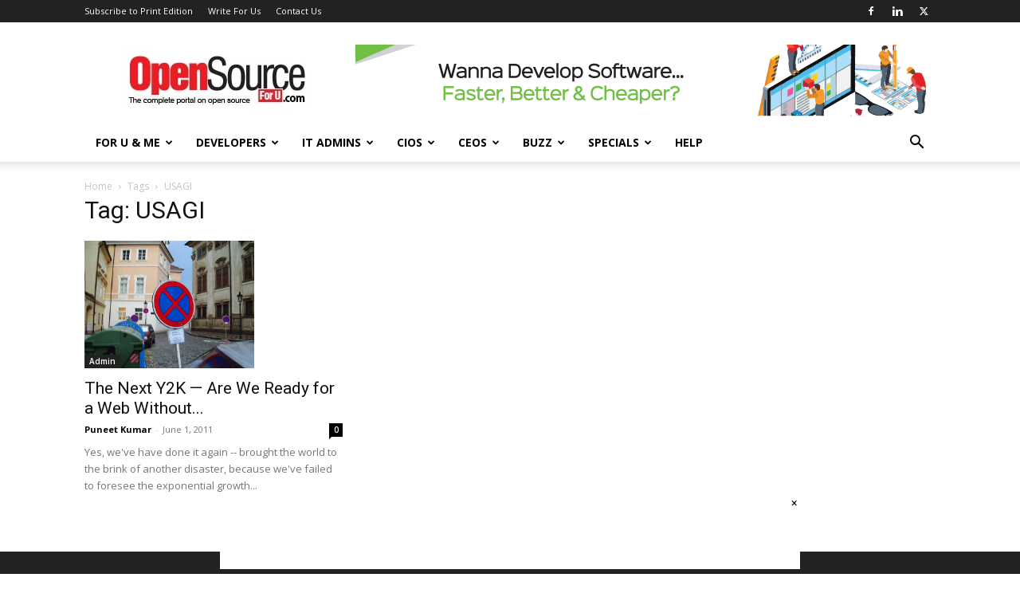

--- FILE ---
content_type: text/html; charset=UTF-8
request_url: https://www.opensourceforu.com/tag/usagi/
body_size: 29829
content:
<!doctype html >
<!--[if IE 8]>    <html class="ie8" lang="en"> <![endif]-->
<!--[if IE 9]>    <html class="ie9" lang="en"> <![endif]-->
<!--[if gt IE 8]><!--> <html lang="en-US" prefix="og: https://ogp.me/ns#"> <!--<![endif]-->
<head>
    <title>- Open Source For You</title>
    <meta charset="UTF-8" />
    <meta name="viewport" content="width=device-width, initial-scale=1.0">
    <link rel="pingback" href="https://www.opensourceforu.com/xmlrpc.php" />
    <link rel="icon" type="image/png" href="https://www.opensourceforu.com/wp-content/uploads/2018/07/favicon.png"><link rel="apple-touch-icon" sizes="76x76" href="https://www.opensourceforu.com/wp-content/uploads/2018/07/1441-350x97.jpg"/><link rel="apple-touch-icon" sizes="120x120" href="https://www.opensourceforu.com/wp-content/uploads/2018/07/1441-350x97.jpg"/><link rel="apple-touch-icon" sizes="152x152" href="https://www.opensourceforu.com/wp-content/uploads/2018/07/1441-350x97.jpg"/><link rel="apple-touch-icon" sizes="114x114" href="https://www.opensourceforu.com/wp-content/uploads/2018/07/1441-350x97.jpg"/><link rel="apple-touch-icon" sizes="144x144" href="https://www.opensourceforu.com/wp-content/uploads/2018/07/1441-350x97.jpg"/>
<!-- Search Engine Optimization by Rank Math PRO - https://rankmath.com/ -->
<meta name="robots" content="follow, index, max-snippet:-1, max-video-preview:-1, max-image-preview:large"/>
<link rel="canonical" href="https://www.opensourceforu.com/tag/usagi/" />
<meta property="og:locale" content="en_US" />
<meta property="og:type" content="article" />
<meta property="og:title" content="- Open Source For You" />
<meta property="og:url" content="https://www.opensourceforu.com/tag/usagi/" />
<meta property="og:site_name" content="Open Source For You" />
<meta property="article:publisher" content="https://www.facebook.com/OpenSourceForU/" />
<meta name="twitter:card" content="summary_large_image" />
<meta name="twitter:title" content="- Open Source For You" />
<meta name="twitter:site" content="@OpenSourceForU" />
<meta name="twitter:label1" content="Posts" />
<meta name="twitter:data1" content="1" />
<script type="application/ld+json" class="rank-math-schema-pro">{"@context":"https://schema.org","@graph":[{"@type":"NewsMediaOrganization","@id":"https://www.opensourceforu.com/#organization","name":"Open Source For You","url":"https://www.opensourceforu.com","sameAs":["https://www.facebook.com/OpenSourceForU/","https://twitter.com/OpenSourceForU"],"email":"info@efy.in","logo":{"@type":"ImageObject","@id":"https://www.opensourceforu.com/#logo","url":"https://www.opensourceforu.com/wp-content/uploads/2020/10/OSFY-Logo.jpg","contentUrl":"https://www.opensourceforu.com/wp-content/uploads/2020/10/OSFY-Logo.jpg","caption":"Open Source For You","inLanguage":"en-US","width":"270","height":"80"}},{"@type":"WebSite","@id":"https://www.opensourceforu.com/#website","url":"https://www.opensourceforu.com","name":"Open Source For You","alternateName":"OSFU","publisher":{"@id":"https://www.opensourceforu.com/#organization"},"inLanguage":"en-US"},{"@type":"BreadcrumbList","@id":"https://www.opensourceforu.com/tag/usagi/#breadcrumb","itemListElement":[{"@type":"ListItem","position":"1","item":{"@id":"https://www.opensourceforu.com","name":"Home"}},{"@type":"ListItem","position":"2","item":{"@id":"https://www.opensourceforu.com/tag/usagi/","name":"USAGI"}}]},{"@type":"CollectionPage","@id":"https://www.opensourceforu.com/tag/usagi/#webpage","url":"https://www.opensourceforu.com/tag/usagi/","name":"- Open Source For You","isPartOf":{"@id":"https://www.opensourceforu.com/#website"},"inLanguage":"en-US","breadcrumb":{"@id":"https://www.opensourceforu.com/tag/usagi/#breadcrumb"}}]}</script>
<!-- /Rank Math WordPress SEO plugin -->

<link rel='dns-prefetch' href='//www.opensourceforu.com' />
<link rel='dns-prefetch' href='//fonts.googleapis.com' />
<link rel="alternate" type="application/rss+xml" title="Open Source For You &raquo; Feed" href="https://www.opensourceforu.com/feed/" />
<link rel="alternate" type="application/rss+xml" title="Open Source For You &raquo; Comments Feed" href="https://www.opensourceforu.com/comments/feed/" />
<link rel="alternate" type="application/rss+xml" title="Open Source For You &raquo; USAGI Tag Feed" href="https://www.opensourceforu.com/tag/usagi/feed/" />
<!-- www.opensourceforu.com is managing ads with Advanced Ads 2.0.15 – https://wpadvancedads.com/ --><script id="opens-ready">
			window.advanced_ads_ready=function(e,a){a=a||"complete";var d=function(e){return"interactive"===a?"loading"!==e:"complete"===e};d(document.readyState)?e():document.addEventListener("readystatechange",(function(a){d(a.target.readyState)&&e()}),{once:"interactive"===a})},window.advanced_ads_ready_queue=window.advanced_ads_ready_queue||[];		</script>
				
	<style id='wp-img-auto-sizes-contain-inline-css' type='text/css'>
img:is([sizes=auto i],[sizes^="auto," i]){contain-intrinsic-size:3000px 1500px}
/*# sourceURL=wp-img-auto-sizes-contain-inline-css */
</style>
<style id='wp-emoji-styles-inline-css' type='text/css'>

	img.wp-smiley, img.emoji {
		display: inline !important;
		border: none !important;
		box-shadow: none !important;
		height: 1em !important;
		width: 1em !important;
		margin: 0 0.07em !important;
		vertical-align: -0.1em !important;
		background: none !important;
		padding: 0 !important;
	}
/*# sourceURL=wp-emoji-styles-inline-css */
</style>
<link rel='stylesheet' id='td-plugin-multi-purpose-css' href='https://www.opensourceforu.com/wp-content/plugins/td-composer/td-multi-purpose/style.css?ver=7cd248d7ca13c255207c3f8b916c3f00' type='text/css' media='all' />
<link rel='stylesheet' id='google-fonts-style-css' href='https://fonts.googleapis.com/css?family=Open+Sans%3A400%2C600%2C700%7CRoboto%3A400%2C600%2C700&#038;display=swap&#038;ver=12.7.3' type='text/css' media='all' />
<link rel='stylesheet' id='td-theme-css' href='https://www.opensourceforu.com/wp-content/themes/Newspaper/style.css?ver=12.7.3' type='text/css' media='all' />
<style id='td-theme-inline-css' type='text/css'>@media (max-width:767px){.td-header-desktop-wrap{display:none}}@media (min-width:767px){.td-header-mobile-wrap{display:none}}</style>
<link rel='stylesheet' id='td-legacy-framework-front-style-css' href='https://www.opensourceforu.com/wp-content/plugins/td-composer/legacy/Newspaper/assets/css/td_legacy_main.css?ver=7cd248d7ca13c255207c3f8b916c3f00' type='text/css' media='all' />
<link rel='stylesheet' id='td-standard-pack-framework-front-style-css' href='https://www.opensourceforu.com/wp-content/plugins/td-standard-pack/Newspaper/assets/css/td_standard_pack_main.css?ver=c12e6da63ed2f212e87e44e5e9b9a302' type='text/css' media='all' />
<link rel='stylesheet' id='tdb_style_cloud_templates_front-css' href='https://www.opensourceforu.com/wp-content/plugins/td-cloud-library/assets/css/tdb_main.css?ver=6127d3b6131f900b2e62bb855b13dc3b' type='text/css' media='all' />
<link rel='stylesheet' id='wp-paginate-css' href='https://www.opensourceforu.com/wp-content/plugins/wp-paginate/css/wp-paginate.css?ver=2.2.4' type='text/css' media='screen' />
<link rel='stylesheet' id='pre-tag-css' href='https://www.opensourceforu.com/wp-content/plugins/wp-syntaxhighlighter/css/pre.css?ver=1.0' type='text/css' media='all' />
<link rel='stylesheet' id='core3.0-css' href='https://www.opensourceforu.com/wp-content/plugins/wp-syntaxhighlighter/syntaxhighlighter3/styles/shCore.css?ver=3.0' type='text/css' media='all' />
<link rel='stylesheet' id='core-Default3.0-css' href='https://www.opensourceforu.com/wp-content/plugins/wp-syntaxhighlighter/syntaxhighlighter3/styles/shCoreDefault.css?ver=3.0' type='text/css' media='all' />
<link rel='stylesheet' id='theme-Default3.0-css' href='https://www.opensourceforu.com/wp-content/plugins/wp-syntaxhighlighter/syntaxhighlighter3/styles/shThemeDefault.css?ver=3.0' type='text/css' media='all' />
<script type="text/javascript" src="https://www.opensourceforu.com/wp-includes/js/jquery/jquery.min.js?ver=3.7.1" id="jquery-core-js"></script>
<script type="text/javascript" src="https://www.opensourceforu.com/wp-includes/js/jquery/jquery-migrate.min.js?ver=3.4.1" id="jquery-migrate-js"></script>
<script type="text/javascript" id="advanced-ads-advanced-js-js-extra">
/* <![CDATA[ */
var advads_options = {"blog_id":"1","privacy":{"enabled":false,"state":"not_needed"}};
//# sourceURL=advanced-ads-advanced-js-js-extra
/* ]]> */
</script>
<script type="text/javascript" src="https://www.opensourceforu.com/wp-content/uploads/46/613/public/assets/js/78.js?ver=2.0.15" id="advanced-ads-advanced-js-js"></script>
<link rel="https://api.w.org/" href="https://www.opensourceforu.com/wp-json/" /><link rel="alternate" title="JSON" type="application/json" href="https://www.opensourceforu.com/wp-json/wp/v2/tags/3749" /><link rel="EditURI" type="application/rsd+xml" title="RSD" href="https://www.opensourceforu.com/xmlrpc.php?rsd" />
<meta name="generator" content="WordPress 6.9" />

<!-- WP SyntaxHighlighter Ver.1.7.3 CSS for code Begin -->
<style type='text/css'>
.syntaxhighlighter,
.syntaxhighlighter a,
.syntaxhighlighter div,
.syntaxhighlighter code,
.syntaxhighlighter table,
.syntaxhighlighter table td,
.syntaxhighlighter table tr,
.syntaxhighlighter table tbody,
.syntaxhighlighter table thead,
.syntaxhighlighter table caption,
.syntaxhighlighter textarea {
font-size: 12px !important; /* Set the font size in pixels */  
font-family: "Consolas", "Bitstream Vera Sans Mono", "Courier New", Courier, monospace !important; /* Set the font type */  
}
.syntaxhighlighter table caption {
/* For Title(Caption) */  
font-size: 14px !important; /* Set the font size in pixels */  
font-family: "Consolas", "Bitstream Vera Sans Mono", "Courier New", Courier, monospace !important; /* Set the font type */  
}
.syntaxhighlighter.nogutter td.code .line {
/* Set the left padding space when no-gutter in ver. 3.0 */  
padding-left: 3px !important;
}
.syntaxhighlighter {
/* For Chrome/Safari(WebKit) */  
/* Hide the superfluous vertical scrollbar in ver. 3.0 */  
overflow-y: hidden !important;
padding: 1px !important;
}
.widget-area.syntaxhighlighter a,
.widget-area.syntaxhighlighter div,
.widget-area.syntaxhighlighter code,
.widget-area.syntaxhighlighter table,
.widget-area.syntaxhighlighter table td,
.widget-area.syntaxhighlighter table tr,
.widget-area.syntaxhighlighter table tbody,
.widget-area.syntaxhighlighter table thead,
.widget-area.syntaxhighlighter table caption,
.widget-area.syntaxhighlighter textarea {
/* For Widget */  
font-size: 14px !important; /* Set the font size in pixels */  
font-family: "Consolas", "Bitstream Vera Sans Mono", "Courier New", Courier, monospace !important; /* Set the font type */  
}
.widget-area table caption {
/* For Widget */  
/* For Title(Caption) */  
font-size: 10px !important; /* Set the font size in pixels */  
font-family: "Consolas", "Bitstream Vera Sans Mono", "Courier New", Courier, monospace !important; /* Set the font type */  
}
</style>
<!-- WP SyntaxHighlighter Ver.1.7.3 CSS for code End -->
    <script>
        window.tdb_global_vars = {"wpRestUrl":"https:\/\/www.opensourceforu.com\/wp-json\/","permalinkStructure":"\/%year%\/%monthnum%\/%postname%\/"};
        window.tdb_p_autoload_vars = {"isAjax":false,"isAdminBarShowing":false};
    </script>
    
    <style id="tdb-global-colors">:root{--accent-color:#fff}</style>

    
			<script type="text/javascript">
			var advadsCfpQueue = [];
			var advadsCfpAd = function( adID ) {
				if ( 'undefined' === typeof advadsProCfp ) {
					advadsCfpQueue.push( adID )
				} else {
					advadsProCfp.addElement( adID )
				}
			}
		</script>
		
<!-- JS generated by theme -->

<script type="text/javascript" id="td-generated-header-js">
    
    

	    var tdBlocksArray = []; //here we store all the items for the current page

	    // td_block class - each ajax block uses a object of this class for requests
	    function tdBlock() {
		    this.id = '';
		    this.block_type = 1; //block type id (1-234 etc)
		    this.atts = '';
		    this.td_column_number = '';
		    this.td_current_page = 1; //
		    this.post_count = 0; //from wp
		    this.found_posts = 0; //from wp
		    this.max_num_pages = 0; //from wp
		    this.td_filter_value = ''; //current live filter value
		    this.is_ajax_running = false;
		    this.td_user_action = ''; // load more or infinite loader (used by the animation)
		    this.header_color = '';
		    this.ajax_pagination_infinite_stop = ''; //show load more at page x
	    }

        // td_js_generator - mini detector
        ( function () {
            var htmlTag = document.getElementsByTagName("html")[0];

	        if ( navigator.userAgent.indexOf("MSIE 10.0") > -1 ) {
                htmlTag.className += ' ie10';
            }

            if ( !!navigator.userAgent.match(/Trident.*rv\:11\./) ) {
                htmlTag.className += ' ie11';
            }

	        if ( navigator.userAgent.indexOf("Edge") > -1 ) {
                htmlTag.className += ' ieEdge';
            }

            if ( /(iPad|iPhone|iPod)/g.test(navigator.userAgent) ) {
                htmlTag.className += ' td-md-is-ios';
            }

            var user_agent = navigator.userAgent.toLowerCase();
            if ( user_agent.indexOf("android") > -1 ) {
                htmlTag.className += ' td-md-is-android';
            }

            if ( -1 !== navigator.userAgent.indexOf('Mac OS X')  ) {
                htmlTag.className += ' td-md-is-os-x';
            }

            if ( /chrom(e|ium)/.test(navigator.userAgent.toLowerCase()) ) {
               htmlTag.className += ' td-md-is-chrome';
            }

            if ( -1 !== navigator.userAgent.indexOf('Firefox') ) {
                htmlTag.className += ' td-md-is-firefox';
            }

            if ( -1 !== navigator.userAgent.indexOf('Safari') && -1 === navigator.userAgent.indexOf('Chrome') ) {
                htmlTag.className += ' td-md-is-safari';
            }

            if( -1 !== navigator.userAgent.indexOf('IEMobile') ){
                htmlTag.className += ' td-md-is-iemobile';
            }

        })();

        var tdLocalCache = {};

        ( function () {
            "use strict";

            tdLocalCache = {
                data: {},
                remove: function (resource_id) {
                    delete tdLocalCache.data[resource_id];
                },
                exist: function (resource_id) {
                    return tdLocalCache.data.hasOwnProperty(resource_id) && tdLocalCache.data[resource_id] !== null;
                },
                get: function (resource_id) {
                    return tdLocalCache.data[resource_id];
                },
                set: function (resource_id, cachedData) {
                    tdLocalCache.remove(resource_id);
                    tdLocalCache.data[resource_id] = cachedData;
                }
            };
        })();

    
    
var td_viewport_interval_list=[{"limitBottom":767,"sidebarWidth":228},{"limitBottom":1018,"sidebarWidth":300},{"limitBottom":1140,"sidebarWidth":324}];
var tdc_is_installed="yes";
var tdc_domain_active=false;
var td_ajax_url="https:\/\/www.opensourceforu.com\/wp-admin\/admin-ajax.php?td_theme_name=Newspaper&v=12.7.3";
var td_get_template_directory_uri="https:\/\/www.opensourceforu.com\/wp-content\/plugins\/td-composer\/legacy\/common";
var tds_snap_menu="snap";
var tds_logo_on_sticky="show_header_logo";
var tds_header_style="";
var td_please_wait="Please wait...";
var td_email_user_pass_incorrect="User or password incorrect!";
var td_email_user_incorrect="Email or username incorrect!";
var td_email_incorrect="Email incorrect!";
var td_user_incorrect="Username incorrect!";
var td_email_user_empty="Email or username empty!";
var td_pass_empty="Pass empty!";
var td_pass_pattern_incorrect="Invalid Pass Pattern!";
var td_retype_pass_incorrect="Retyped Pass incorrect!";
var tds_more_articles_on_post_enable="show";
var tds_more_articles_on_post_time_to_wait="";
var tds_more_articles_on_post_pages_distance_from_top=0;
var tds_captcha="";
var tds_theme_color_site_wide="#4db2ec";
var tds_smart_sidebar="enabled";
var tdThemeName="Newspaper";
var tdThemeNameWl="Newspaper";
var td_magnific_popup_translation_tPrev="Previous (Left arrow key)";
var td_magnific_popup_translation_tNext="Next (Right arrow key)";
var td_magnific_popup_translation_tCounter="%curr% of %total%";
var td_magnific_popup_translation_ajax_tError="The content from %url% could not be loaded.";
var td_magnific_popup_translation_image_tError="The image #%curr% could not be loaded.";
var tdBlockNonce="0202defa3b";
var tdMobileMenu="enabled";
var tdMobileSearch="enabled";
var tdDateNamesI18n={"month_names":["January","February","March","April","May","June","July","August","September","October","November","December"],"month_names_short":["Jan","Feb","Mar","Apr","May","Jun","Jul","Aug","Sep","Oct","Nov","Dec"],"day_names":["Sunday","Monday","Tuesday","Wednesday","Thursday","Friday","Saturday"],"day_names_short":["Sun","Mon","Tue","Wed","Thu","Fri","Sat"]};
var tdb_modal_confirm="Save";
var tdb_modal_cancel="Cancel";
var tdb_modal_confirm_alt="Yes";
var tdb_modal_cancel_alt="No";
var td_deploy_mode="deploy";
var td_ad_background_click_link="";
var td_ad_background_click_target="";
</script>

<style type="text/css">.saboxplugin-wrap{-webkit-box-sizing:border-box;-moz-box-sizing:border-box;-ms-box-sizing:border-box;box-sizing:border-box;border:1px solid #eee;width:100%;clear:both;display:block;overflow:hidden;word-wrap:break-word;position:relative}.saboxplugin-wrap .saboxplugin-gravatar{float:left;padding:0 20px 20px 20px}.saboxplugin-wrap .saboxplugin-gravatar img{max-width:100px;height:auto;border-radius:0;}.saboxplugin-wrap .saboxplugin-authorname{font-size:18px;line-height:1;margin:20px 0 0 20px;display:block}.saboxplugin-wrap .saboxplugin-authorname a{text-decoration:none}.saboxplugin-wrap .saboxplugin-authorname a:focus{outline:0}.saboxplugin-wrap .saboxplugin-desc{display:block;margin:5px 20px}.saboxplugin-wrap .saboxplugin-desc a{text-decoration:underline}.saboxplugin-wrap .saboxplugin-desc p{margin:5px 0 12px}.saboxplugin-wrap .saboxplugin-web{margin:0 20px 15px;text-align:left}.saboxplugin-wrap .sab-web-position{text-align:right}.saboxplugin-wrap .saboxplugin-web a{color:#ccc;text-decoration:none}.saboxplugin-wrap .saboxplugin-socials{position:relative;display:block;background:#fcfcfc;padding:5px;border-top:1px solid #eee}.saboxplugin-wrap .saboxplugin-socials a svg{width:20px;height:20px}.saboxplugin-wrap .saboxplugin-socials a svg .st2{fill:#fff; transform-origin:center center;}.saboxplugin-wrap .saboxplugin-socials a svg .st1{fill:rgba(0,0,0,.3)}.saboxplugin-wrap .saboxplugin-socials a:hover{opacity:.8;-webkit-transition:opacity .4s;-moz-transition:opacity .4s;-o-transition:opacity .4s;transition:opacity .4s;box-shadow:none!important;-webkit-box-shadow:none!important}.saboxplugin-wrap .saboxplugin-socials .saboxplugin-icon-color{box-shadow:none;padding:0;border:0;-webkit-transition:opacity .4s;-moz-transition:opacity .4s;-o-transition:opacity .4s;transition:opacity .4s;display:inline-block;color:#fff;font-size:0;text-decoration:inherit;margin:5px;-webkit-border-radius:0;-moz-border-radius:0;-ms-border-radius:0;-o-border-radius:0;border-radius:0;overflow:hidden}.saboxplugin-wrap .saboxplugin-socials .saboxplugin-icon-grey{text-decoration:inherit;box-shadow:none;position:relative;display:-moz-inline-stack;display:inline-block;vertical-align:middle;zoom:1;margin:10px 5px;color:#444;fill:#444}.clearfix:after,.clearfix:before{content:' ';display:table;line-height:0;clear:both}.ie7 .clearfix{zoom:1}.saboxplugin-socials.sabox-colored .saboxplugin-icon-color .sab-twitch{border-color:#38245c}.saboxplugin-socials.sabox-colored .saboxplugin-icon-color .sab-behance{border-color:#003eb0}.saboxplugin-socials.sabox-colored .saboxplugin-icon-color .sab-deviantart{border-color:#036824}.saboxplugin-socials.sabox-colored .saboxplugin-icon-color .sab-digg{border-color:#00327c}.saboxplugin-socials.sabox-colored .saboxplugin-icon-color .sab-dribbble{border-color:#ba1655}.saboxplugin-socials.sabox-colored .saboxplugin-icon-color .sab-facebook{border-color:#1e2e4f}.saboxplugin-socials.sabox-colored .saboxplugin-icon-color .sab-flickr{border-color:#003576}.saboxplugin-socials.sabox-colored .saboxplugin-icon-color .sab-github{border-color:#264874}.saboxplugin-socials.sabox-colored .saboxplugin-icon-color .sab-google{border-color:#0b51c5}.saboxplugin-socials.sabox-colored .saboxplugin-icon-color .sab-html5{border-color:#902e13}.saboxplugin-socials.sabox-colored .saboxplugin-icon-color .sab-instagram{border-color:#1630aa}.saboxplugin-socials.sabox-colored .saboxplugin-icon-color .sab-linkedin{border-color:#00344f}.saboxplugin-socials.sabox-colored .saboxplugin-icon-color .sab-pinterest{border-color:#5b040e}.saboxplugin-socials.sabox-colored .saboxplugin-icon-color .sab-reddit{border-color:#992900}.saboxplugin-socials.sabox-colored .saboxplugin-icon-color .sab-rss{border-color:#a43b0a}.saboxplugin-socials.sabox-colored .saboxplugin-icon-color .sab-sharethis{border-color:#5d8420}.saboxplugin-socials.sabox-colored .saboxplugin-icon-color .sab-soundcloud{border-color:#995200}.saboxplugin-socials.sabox-colored .saboxplugin-icon-color .sab-spotify{border-color:#0f612c}.saboxplugin-socials.sabox-colored .saboxplugin-icon-color .sab-stackoverflow{border-color:#a95009}.saboxplugin-socials.sabox-colored .saboxplugin-icon-color .sab-steam{border-color:#006388}.saboxplugin-socials.sabox-colored .saboxplugin-icon-color .sab-user_email{border-color:#b84e05}.saboxplugin-socials.sabox-colored .saboxplugin-icon-color .sab-tumblr{border-color:#10151b}.saboxplugin-socials.sabox-colored .saboxplugin-icon-color .sab-twitter{border-color:#0967a0}.saboxplugin-socials.sabox-colored .saboxplugin-icon-color .sab-vimeo{border-color:#0d7091}.saboxplugin-socials.sabox-colored .saboxplugin-icon-color .sab-windows{border-color:#003f71}.saboxplugin-socials.sabox-colored .saboxplugin-icon-color .sab-whatsapp{border-color:#003f71}.saboxplugin-socials.sabox-colored .saboxplugin-icon-color .sab-wordpress{border-color:#0f3647}.saboxplugin-socials.sabox-colored .saboxplugin-icon-color .sab-yahoo{border-color:#14002d}.saboxplugin-socials.sabox-colored .saboxplugin-icon-color .sab-youtube{border-color:#900}.saboxplugin-socials.sabox-colored .saboxplugin-icon-color .sab-xing{border-color:#000202}.saboxplugin-socials.sabox-colored .saboxplugin-icon-color .sab-mixcloud{border-color:#2475a0}.saboxplugin-socials.sabox-colored .saboxplugin-icon-color .sab-vk{border-color:#243549}.saboxplugin-socials.sabox-colored .saboxplugin-icon-color .sab-medium{border-color:#00452c}.saboxplugin-socials.sabox-colored .saboxplugin-icon-color .sab-quora{border-color:#420e00}.saboxplugin-socials.sabox-colored .saboxplugin-icon-color .sab-meetup{border-color:#9b181c}.saboxplugin-socials.sabox-colored .saboxplugin-icon-color .sab-goodreads{border-color:#000}.saboxplugin-socials.sabox-colored .saboxplugin-icon-color .sab-snapchat{border-color:#999700}.saboxplugin-socials.sabox-colored .saboxplugin-icon-color .sab-500px{border-color:#00557f}.saboxplugin-socials.sabox-colored .saboxplugin-icon-color .sab-mastodont{border-color:#185886}.sabox-plus-item{margin-bottom:20px}@media screen and (max-width:480px){.saboxplugin-wrap{text-align:center}.saboxplugin-wrap .saboxplugin-gravatar{float:none;padding:20px 0;text-align:center;margin:0 auto;display:block}.saboxplugin-wrap .saboxplugin-gravatar img{float:none;display:inline-block;display:-moz-inline-stack;vertical-align:middle;zoom:1}.saboxplugin-wrap .saboxplugin-desc{margin:0 10px 20px;text-align:center}.saboxplugin-wrap .saboxplugin-authorname{text-align:center;margin:10px 0 20px}}body .saboxplugin-authorname a,body .saboxplugin-authorname a:hover{box-shadow:none;-webkit-box-shadow:none}a.sab-profile-edit{font-size:16px!important;line-height:1!important}.sab-edit-settings a,a.sab-profile-edit{color:#0073aa!important;box-shadow:none!important;-webkit-box-shadow:none!important}.sab-edit-settings{margin-right:15px;position:absolute;right:0;z-index:2;bottom:10px;line-height:20px}.sab-edit-settings i{margin-left:5px}.saboxplugin-socials{line-height:1!important}.rtl .saboxplugin-wrap .saboxplugin-gravatar{float:right}.rtl .saboxplugin-wrap .saboxplugin-authorname{display:flex;align-items:center}.rtl .saboxplugin-wrap .saboxplugin-authorname .sab-profile-edit{margin-right:10px}.rtl .sab-edit-settings{right:auto;left:0}img.sab-custom-avatar{max-width:75px;}.saboxplugin-wrap {border-color:#0c227a;}.saboxplugin-wrap .saboxplugin-socials {border-color:#0c227a;}.saboxplugin-wrap {margin-top:0px; margin-bottom:0px; padding: 0px 0px }.saboxplugin-wrap .saboxplugin-authorname {font-size:18px; line-height:25px;}.saboxplugin-wrap .saboxplugin-desc p, .saboxplugin-wrap .saboxplugin-desc {font-size:14px !important; line-height:21px !important;}.saboxplugin-wrap .saboxplugin-web {font-size:14px;}.saboxplugin-wrap .saboxplugin-socials a svg {width:18px;height:18px;}</style>
<!-- Header style compiled by theme -->

<style>:root{--td_header_color:#222222}.td-header-wrap .td-logo-text-container .td-logo-text{color:#ffffff}.td-header-wrap .td-logo-text-container .td-tagline-text{color:#ffffff}:root{--td_header_color:#222222}.td-header-wrap .td-logo-text-container .td-logo-text{color:#ffffff}.td-header-wrap .td-logo-text-container .td-tagline-text{color:#ffffff}</style>

<!-- Google Tag Manager -->
<script>(function(w,d,s,l,i){w[l]=w[l]||[];w[l].push({'gtm.start':
new Date().getTime(),event:'gtm.js'});var f=d.getElementsByTagName(s)[0],
j=d.createElement(s),dl=l!='dataLayer'?'&l='+l:'';j.async=true;j.src=
'https://www.googletagmanager.com/gtm.js?id='+i+dl;f.parentNode.insertBefore(j,f);
})(window,document,'script','dataLayer','GTM-NSN48C4');</script>
<!-- End Google Tag Manager -->

<!-- Facebook Pixel Code -->
<script>
  !function(f,b,e,v,n,t,s)
  {if(f.fbq)return;n=f.fbq=function(){n.callMethod?
  n.callMethod.apply(n,arguments):n.queue.push(arguments)};
  if(!f._fbq)f._fbq=n;n.push=n;n.loaded=!0;n.version='2.0';
  n.queue=[];t=b.createElement(e);t.async=!0;
  t.src=v;s=b.getElementsByTagName(e)[0];
  s.parentNode.insertBefore(t,s)}(window, document,'script',
  'https://connect.facebook.net/en_US/fbevents.js');
  fbq('init', '2032457033537256');
  fbq('track', 'PageView');
</script>
<noscript><img height="1" width="1" style="display:none"
  src="https://www.facebook.com/tr?id=2032457033537256&ev=PageView&noscript=1"
/></noscript>
<!-- End Facebook Pixel Code -->
 <meta name="facebook-domain-verification" content="fbqcp0qk3tl3hb2v8j4kfq7k53ob0k" />
<meta http-equiv="refresh" content="900">
<!-- GetResponse Analytics -->
  <script type="text/javascript">
      
  (function(m, o, n, t, e, r, _){
          m['__GetResponseAnalyticsObject'] = e;m[e] = m[e] || function() {(m[e].q = m[e].q || []).push(arguments)};
          r = o.createElement(n);_ = o.getElementsByTagName(n)[0];r.async = 1;r.src = t;r.setAttribute('crossorigin', 'use-credentials');_.parentNode .insertBefore(r, _);
      })(window, document, 'script', 'https://contentify.needs-wants.com/script/e9728354-7608-4c10-9b68-19bcc3949394/ga.js', 'GrTracking');


  </script>
  <!-- End GetResponse Analytics -->


<script type="application/ld+json">
    {
        "@context": "https://schema.org",
        "@type": "BreadcrumbList",
        "itemListElement": [
            {
                "@type": "ListItem",
                "position": 1,
                "item": {
                    "@type": "WebSite",
                    "@id": "https://www.opensourceforu.com/",
                    "name": "Home"
                }
            },
            {
                "@type": "ListItem",
                "position": 2,
                    "item": {
                    "@type": "WebPage",
                    "@id": "https://www.opensourceforu.com/tag/usagi/",
                    "name": "USAGI"
                }
            }    
        ]
    }
</script>
<link rel="icon" href="https://www.opensourceforu.com/wp-content/uploads/2024/07/cropped-OpenSource-logo-1-32x32.jpg" sizes="32x32" />
<link rel="icon" href="https://www.opensourceforu.com/wp-content/uploads/2024/07/cropped-OpenSource-logo-1-192x192.jpg" sizes="192x192" />
<link rel="apple-touch-icon" href="https://www.opensourceforu.com/wp-content/uploads/2024/07/cropped-OpenSource-logo-1-180x180.jpg" />
<meta name="msapplication-TileImage" content="https://www.opensourceforu.com/wp-content/uploads/2024/07/cropped-OpenSource-logo-1-270x270.jpg" />

<!-- Button style compiled by theme -->

<style></style>

	<style id="tdw-css-placeholder">.close_rollup_ad_btn{cursor:pointer}.td-a-rec-id-smart_list_6 img,.td-a-rec-id-smart_list_7 img,.td-a-rec-id-smart_list_8 img,.td-a-rec-id-post_style_12 img,.td-a-rec-id-sidebar img,.td-a-rec-id-content_top img,.td-a-rec-id-content_inline img,.td-a-rec-id-content_bottom img,.td-a-rec-id-custom_ad_1 img,.td-a-rec-id-custom_ad_2 img,.td-a-rec-id-custom_ad_3 img,.td-a-rec-id-custom_ad_4 img,.td-a-rec-id-custom_ad_5 img{width:auto;height:auto}</style></head>

<body class="archive tag tag-usagi tag-3749 wp-theme-Newspaper td-standard-pack global-block-template-1 aa-prefix-opens- td-full-layout" itemscope="itemscope" itemtype="https://schema.org/WebPage">

<div class="td-scroll-up" data-style="style1"><i class="td-icon-menu-up"></i></div>
    <div class="td-menu-background" style="visibility:hidden"></div>
<div id="td-mobile-nav" style="visibility:hidden">
    <div class="td-mobile-container">
        <!-- mobile menu top section -->
        <div class="td-menu-socials-wrap">
            <!-- socials -->
            <div class="td-menu-socials">
                
        <span class="td-social-icon-wrap">
            <a target="_blank" href="https://www.facebook.com/OpenSourceForU" title="Facebook">
                <i class="td-icon-font td-icon-facebook"></i>
                <span style="display: none">Facebook</span>
            </a>
        </span>
        <span class="td-social-icon-wrap">
            <a target="_blank" href="https://www.linkedin.com/showcase/open-source-for-you-magazine/" title="Linkedin">
                <i class="td-icon-font td-icon-linkedin"></i>
                <span style="display: none">Linkedin</span>
            </a>
        </span>
        <span class="td-social-icon-wrap">
            <a target="_blank" href="https://twitter.com/OpenSourceForU" title="Twitter">
                <i class="td-icon-font td-icon-twitter"></i>
                <span style="display: none">Twitter</span>
            </a>
        </span>            </div>
            <!-- close button -->
            <div class="td-mobile-close">
                <span><i class="td-icon-close-mobile"></i></span>
            </div>
        </div>

        <!-- login section -->
        
        <!-- menu section -->
        <div class="td-mobile-content">
            <div class="menu-main-menu-container"><ul id="menu-main-menu" class="td-mobile-main-menu"><li id="menu-item-21925" class="menu-item menu-item-type-taxonomy menu-item-object-category menu-item-has-children menu-item-first menu-item-21925"><a href="https://www.opensourceforu.com/category/type-of-audiences/everyone/">For U &amp; Me<i class="td-icon-menu-right td-element-after"></i></a>
<ul class="sub-menu">
	<li id="menu-item-5538" class="menu-item menu-item-type-taxonomy menu-item-object-category menu-item-5538"><a href="https://www.opensourceforu.com/category/types-of-content/basics/">Beginners</a></li>
	<li id="menu-item-35509" class="menu-item menu-item-type-taxonomy menu-item-object-category menu-item-35509"><a href="https://www.opensourceforu.com/category/type-of-audiences/power-users/">Expert Users</a></li>
	<li id="menu-item-35510" class="menu-item menu-item-type-taxonomy menu-item-object-category menu-item-35510"><a href="https://www.opensourceforu.com/category/types-of-content/open-journey/">Open Journies</a></li>
</ul>
</li>
<li id="menu-item-34977" class="menu-item menu-item-type-taxonomy menu-item-object-category menu-item-34977"><a href="https://www.opensourceforu.com/category/type-of-audiences/developers/">Developers</a></li>
<li id="menu-item-34976" class="menu-item menu-item-type-taxonomy menu-item-object-category menu-item-34976"><a href="https://www.opensourceforu.com/category/type-of-audiences/admin/">IT Admins</a></li>
<li id="menu-item-21922" class="menu-item menu-item-type-taxonomy menu-item-object-category menu-item-has-children menu-item-21922"><a href="https://www.opensourceforu.com/category/type-of-audiences/cxo/">CIOs<i class="td-icon-menu-right td-element-after"></i></a>
<ul class="sub-menu">
	<li id="menu-item-35521" class="menu-item menu-item-type-taxonomy menu-item-object-category menu-item-35521"><a href="https://www.opensourceforu.com/category/types-of-content/success-stories/">Success Stories</a></li>
	<li id="menu-item-35522" class="menu-item menu-item-type-taxonomy menu-item-object-category menu-item-35522"><a href="https://www.opensourceforu.com/category/types-of-content/thought-leaders/">Thought Leaders</a></li>
</ul>
</li>
<li id="menu-item-35507" class="menu-item menu-item-type-taxonomy menu-item-object-category menu-item-has-children menu-item-35507"><a href="https://www.opensourceforu.com/category/type-of-audiences/ceos/">CEOs<i class="td-icon-menu-right td-element-after"></i></a>
<ul class="sub-menu">
	<li id="menu-item-35520" class="menu-item menu-item-type-taxonomy menu-item-object-category menu-item-35520"><a href="https://www.opensourceforu.com/category/types-of-content/thought-leaders/">Thought Leaders</a></li>
	<li id="menu-item-35518" class="menu-item menu-item-type-taxonomy menu-item-object-category menu-item-35518"><a href="https://www.opensourceforu.com/category/types-of-content/open-biz/">Open Biz</a></li>
	<li id="menu-item-35519" class="menu-item menu-item-type-taxonomy menu-item-object-category menu-item-35519"><a href="https://www.opensourceforu.com/category/types-of-content/open-strategy/">Open Strategy</a></li>
</ul>
</li>
<li id="menu-item-22491" class="menu-item menu-item-type-taxonomy menu-item-object-category menu-item-22491"><a href="https://www.opensourceforu.com/category/types-of-content/news/">Buzz</a></li>
<li id="menu-item-35506" class="menu-item menu-item-type-custom menu-item-object-custom menu-item-has-children menu-item-35506"><a href="#">Specials<i class="td-icon-menu-right td-element-after"></i></a>
<ul class="sub-menu">
	<li id="menu-item-53790" class="menu-item menu-item-type-post_type menu-item-object-page menu-item-has-children menu-item-53790"><a href="https://www.opensourceforu.com/open-source-india-2021/">Open Source India Videos<i class="td-icon-menu-right td-element-after"></i></a>
	<ul class="sub-menu">
		<li id="menu-item-73285" class="menu-item menu-item-type-post_type menu-item-object-page menu-item-73285"><a href="https://www.opensourceforu.com/open-source-india-2022/">Open Source India 2022</a></li>
		<li id="menu-item-73286" class="menu-item menu-item-type-post_type menu-item-object-page menu-item-73286"><a href="https://www.opensourceforu.com/open-source-india-2021/">Open Source India 2021</a></li>
	</ul>
</li>
	<li id="menu-item-42201" class="menu-item menu-item-type-taxonomy menu-item-object-category menu-item-42201"><a href="https://www.opensourceforu.com/category/webinar/">OSFY Webinars</a></li>
	<li id="menu-item-35875" class="menu-item menu-item-type-taxonomy menu-item-object-category menu-item-35875"><a href="https://www.opensourceforu.com/category/types-of-content/open-journey/">Open Journey</a></li>
	<li id="menu-item-35876" class="menu-item menu-item-type-taxonomy menu-item-object-category menu-item-35876"><a href="https://www.opensourceforu.com/category/types-of-content/success-stories/">Success Stories</a></li>
	<li id="menu-item-35886" class="menu-item menu-item-type-taxonomy menu-item-object-category menu-item-35886"><a href="https://www.opensourceforu.com/category/types-of-content/thought-leaders/">Thought Leaders</a></li>
	<li id="menu-item-35887" class="menu-item menu-item-type-taxonomy menu-item-object-category menu-item-35887"><a href="https://www.opensourceforu.com/category/types-of-content/how-tos/">How-Tos</a></li>
	<li id="menu-item-35888" class="menu-item menu-item-type-taxonomy menu-item-object-category menu-item-35888"><a href="https://www.opensourceforu.com/category/types-of-content/electronics-open-source/">Electronics and Open Source</a></li>
	<li id="menu-item-35889" class="menu-item menu-item-type-taxonomy menu-item-object-category menu-item-35889"><a href="https://www.opensourceforu.com/category/types-of-content/reviews/">Reviews</a></li>
	<li id="menu-item-35890" class="menu-item menu-item-type-taxonomy menu-item-object-category menu-item-35890"><a href="https://www.opensourceforu.com/category/types-of-content/videos/">Videos</a></li>
</ul>
</li>
<li id="menu-item-53815" class="menu-item menu-item-type-post_type menu-item-object-page menu-item-53815"><a href="https://www.opensourceforu.com/help/">Help</a></li>
</ul></div>        </div>
    </div>

    <!-- register/login section -->
    </div><div class="td-search-background" style="visibility:hidden"></div>
<div class="td-search-wrap-mob" style="visibility:hidden">
	<div class="td-drop-down-search">
		<form method="get" class="td-search-form" action="https://www.opensourceforu.com/">
			<!-- close button -->
			<div class="td-search-close">
				<span><i class="td-icon-close-mobile"></i></span>
			</div>
			<div role="search" class="td-search-input">
				<span>Search</span>
				<input id="td-header-search-mob" type="text" value="" name="s" autocomplete="off" />
			</div>
		</form>
		<div id="td-aj-search-mob" class="td-ajax-search-flex"></div>
	</div>
</div>

    <div id="td-outer-wrap" class="td-theme-wrap">
    
        
            <div class="tdc-header-wrap ">

            <!--
Header style 1
-->


<div class="td-header-wrap td-header-style-1 ">
    
    <div class="td-header-top-menu-full td-container-wrap ">
        <div class="td-container td-header-row td-header-top-menu">
            
    <div class="top-bar-style-1">
        
<div class="td-header-sp-top-menu">


	<div class="menu-top-container"><ul id="menu-top-menu" class="top-header-menu"><li id="menu-item-6605" class="menu-item menu-item-type-custom menu-item-object-custom menu-item-first td-menu-item td-normal-menu menu-item-6605"><a href="https://subscribe.efyindia.com/electronicsforu/subscription/giftsOSFY.asp" title="Click takes you to our publisher&#8217;s gateway">Subscribe to Print Edition</a></li>
<li id="menu-item-5544" class="menu-item menu-item-type-post_type menu-item-object-page td-menu-item td-normal-menu menu-item-5544"><a href="https://www.opensourceforu.com/write-for-open-source-for-you/">Write For Us</a></li>
<li id="menu-item-12899" class="menu-item menu-item-type-post_type menu-item-object-page td-menu-item td-normal-menu menu-item-12899"><a href="https://www.opensourceforu.com/contact-us/">Contact Us</a></li>
</ul></div></div>
        <div class="td-header-sp-top-widget">
    
    
        
        <span class="td-social-icon-wrap">
            <a target="_blank" href="https://www.facebook.com/OpenSourceForU" title="Facebook">
                <i class="td-icon-font td-icon-facebook"></i>
                <span style="display: none">Facebook</span>
            </a>
        </span>
        <span class="td-social-icon-wrap">
            <a target="_blank" href="https://www.linkedin.com/showcase/open-source-for-you-magazine/" title="Linkedin">
                <i class="td-icon-font td-icon-linkedin"></i>
                <span style="display: none">Linkedin</span>
            </a>
        </span>
        <span class="td-social-icon-wrap">
            <a target="_blank" href="https://twitter.com/OpenSourceForU" title="Twitter">
                <i class="td-icon-font td-icon-twitter"></i>
                <span style="display: none">Twitter</span>
            </a>
        </span>    </div>

    </div>

<!-- LOGIN MODAL -->

                <div id="login-form" class="white-popup-block mfp-hide mfp-with-anim td-login-modal-wrap">
                    <div class="td-login-wrap">
                        <a href="#" aria-label="Back" class="td-back-button"><i class="td-icon-modal-back"></i></a>
                        <div id="td-login-div" class="td-login-form-div td-display-block">
                            <div class="td-login-panel-title">Sign in</div>
                            <div class="td-login-panel-descr">Welcome! Log into your account</div>
                            <div class="td_display_err"></div>
                            <form id="loginForm" action="#" method="post">
                                <div class="td-login-inputs"><input class="td-login-input" autocomplete="username" type="text" name="login_email" id="login_email" value="" required><label for="login_email">your username</label></div>
                                <div class="td-login-inputs"><input class="td-login-input" autocomplete="current-password" type="password" name="login_pass" id="login_pass" value="" required><label for="login_pass">your password</label></div>
                                <input type="button"  name="login_button" id="login_button" class="wpb_button btn td-login-button" value="Login">
                                
                            </form>

                            

                            <div class="td-login-info-text"><a href="#" id="forgot-pass-link">Forgot your password? Get help</a></div>
                            
                            
                            
                            <div class="td-login-info-text"><a class="privacy-policy-link" href="https://www.opensourceforu.com/privacy-policy/">Privacy Policy</a></div>
                        </div>

                        

                         <div id="td-forgot-pass-div" class="td-login-form-div td-display-none">
                            <div class="td-login-panel-title">Password recovery</div>
                            <div class="td-login-panel-descr">Recover your password</div>
                            <div class="td_display_err"></div>
                            <form id="forgotpassForm" action="#" method="post">
                                <div class="td-login-inputs"><input class="td-login-input" type="text" name="forgot_email" id="forgot_email" value="" required><label for="forgot_email">your email</label></div>
                                <input type="button" name="forgot_button" id="forgot_button" class="wpb_button btn td-login-button" value="Send My Password">
                            </form>
                            <div class="td-login-info-text">A password will be e-mailed to you.</div>
                        </div>
                        
                        
                    </div>
                </div>
                        </div>
    </div>

    <div class="td-banner-wrap-full td-logo-wrap-full td-container-wrap ">
        <div class="td-container td-header-row td-header-header">
            <div class="td-header-sp-logo">
                        <a class="td-main-logo" href="https://www.opensourceforu.com/">
            <img class="td-retina-data" data-retina="https://www.opensourceforu.com/wp-content/uploads/2014/03/OSFY-Logo.jpg" src="https://www.opensourceforu.com/wp-content/uploads/2014/03/OSFY-Logo.jpg" alt=""  width="270" height="80"/>
            <span class="td-visual-hidden">Open Source For You</span>
        </a>
                </div>
                            <div class="td-header-sp-recs">
                    <div class="td-header-rec-wrap">
    <div class="td-a-rec td-a-rec-id-header  td-a-rec-no-translate tdi_1 td_block_template_1">
<style>.tdi_1.td-a-rec{text-align:center}.tdi_1.td-a-rec:not(.td-a-rec-no-translate){transform:translateZ(0)}.tdi_1 .td-element-style{z-index:-1}.tdi_1.td-a-rec-img{text-align:left}.tdi_1.td-a-rec-img img{margin:0 auto 0 0}.tdi_1 .td_spot_img_all img,.tdi_1 .td_spot_img_tl img,.tdi_1 .td_spot_img_tp img,.tdi_1 .td_spot_img_mob img{border-style:none}@media (max-width:767px){.tdi_1.td-a-rec-img{text-align:center}}</style><div  class="opens-47fd1f884dd804c19c3bb2ba29c6cb74 opens-leader-board-desktop" id="opens-47fd1f884dd804c19c3bb2ba29c6cb74"></div>
<div  class="opens-920b54cb29bb883cec3bbf4746c58321 opens-leader-board-mobile" id="opens-920b54cb29bb883cec3bbf4746c58321"></div></div>
</div>                </div>
                    </div>
    </div>

    <div class="td-header-menu-wrap-full td-container-wrap ">
        
        <div class="td-header-menu-wrap td-header-gradient ">
            <div class="td-container td-header-row td-header-main-menu">
                <div id="td-header-menu" role="navigation">
        <div id="td-top-mobile-toggle"><a href="#" role="button" aria-label="Menu"><i class="td-icon-font td-icon-mobile"></i></a></div>
        <div class="td-main-menu-logo td-logo-in-header">
        		<a class="td-mobile-logo td-sticky-header" aria-label="Logo" href="https://www.opensourceforu.com/">
			<img class="td-retina-data" data-retina="https://www.opensourceforu.com/wp-content/uploads/2018/07/1441-350x97.jpg" src="https://www.opensourceforu.com/wp-content/uploads/2018/07/1441-350x97.jpg" alt=""  width="" height=""/>
		</a>
			<a class="td-header-logo td-sticky-header" aria-label="Logo" href="https://www.opensourceforu.com/">
			<img class="td-retina-data" data-retina="https://www.opensourceforu.com/wp-content/uploads/2014/03/OSFY-Logo.jpg" src="https://www.opensourceforu.com/wp-content/uploads/2014/03/OSFY-Logo.jpg" alt=""  width="" height=""/>
		</a>
	    </div>
    <div class="menu-main-menu-container"><ul id="menu-main-menu-1" class="sf-menu"><li class="menu-item menu-item-type-taxonomy menu-item-object-category menu-item-has-children menu-item-first td-menu-item td-mega-menu menu-item-21925"><a href="https://www.opensourceforu.com/category/type-of-audiences/everyone/">For U &amp; Me</a>
<ul class="sub-menu">
	<li id="menu-item-0" class="menu-item-0"><div class="td-container-border"><div class="td-mega-grid"><div class="td_block_wrap td_block_mega_menu tdi_2 td-no-subcats td_with_ajax_pagination td-pb-border-top td_block_template_1"  data-td-block-uid="tdi_2" ><script>var block_tdi_2 = new tdBlock();
block_tdi_2.id = "tdi_2";
block_tdi_2.atts = '{"limit":"5","td_column_number":3,"ajax_pagination":"next_prev","category_id":"13","show_child_cat":30,"td_ajax_filter_type":"td_category_ids_filter","td_ajax_preloading":"","block_type":"td_block_mega_menu","block_template_id":"","header_color":"","ajax_pagination_infinite_stop":"","offset":"","td_filter_default_txt":"","td_ajax_filter_ids":"","el_class":"","color_preset":"","ajax_pagination_next_prev_swipe":"","border_top":"","css":"","tdc_css":"","class":"tdi_2","tdc_css_class":"tdi_2","tdc_css_class_style":"tdi_2_rand_style"}';
block_tdi_2.td_column_number = "3";
block_tdi_2.block_type = "td_block_mega_menu";
block_tdi_2.post_count = "5";
block_tdi_2.found_posts = "976";
block_tdi_2.header_color = "";
block_tdi_2.ajax_pagination_infinite_stop = "";
block_tdi_2.max_num_pages = "196";
tdBlocksArray.push(block_tdi_2);
</script><div id=tdi_2 class="td_block_inner"><div class="td-mega-row"><div class="td-mega-span">
        <div class="td_module_mega_menu td-animation-stack td_mod_mega_menu">
            <div class="td-module-image">
                <div class="td-module-thumb"><a href="https://www.opensourceforu.com/2026/01/the-quest-to-build-a-quantum-computer/"  rel="bookmark" class="td-image-wrap " title="The Quest To Build A Quantum Computer" ><img width="218" height="150" class="entry-thumb" src="https://www.opensourceforu.com/wp-content/uploads/2026/01/Quantum-Computing-A-scientist-research-218x150.jpg"  srcset="https://www.opensourceforu.com/wp-content/uploads/2026/01/Quantum-Computing-A-scientist-research-218x150.jpg 218w, https://www.opensourceforu.com/wp-content/uploads/2026/01/Quantum-Computing-A-scientist-research-100x70.jpg 100w" sizes="(max-width: 218px) 100vw, 218px"  alt="Quantum Computing A scientist research" title="The Quest To Build A Quantum Computer" /></a></div>                <a href="https://www.opensourceforu.com/category/type-of-audiences/everyone/" class="td-post-category" >For U &amp; Me</a>            </div>

            <div class="item-details">
                <h3 class="entry-title td-module-title"><a href="https://www.opensourceforu.com/2026/01/the-quest-to-build-a-quantum-computer/"  rel="bookmark" title="The Quest To Build A Quantum Computer">The Quest To Build A Quantum Computer</a></h3>            </div>
        </div>
        </div><div class="td-mega-span">
        <div class="td_module_mega_menu td-animation-stack td_mod_mega_menu">
            <div class="td-module-image">
                <div class="td-module-thumb"><a href="https://www.opensourceforu.com/2026/01/the-untold-story-of-unix/"  rel="bookmark" class="td-image-wrap " title="The Untold Story Of UNIX" ><img width="218" height="150" class="entry-thumb" src="https://www.opensourceforu.com/wp-content/uploads/2026/01/The-Untold-Story-unix-218x150.jpg"  srcset="https://www.opensourceforu.com/wp-content/uploads/2026/01/The-Untold-Story-unix-218x150.jpg 218w, https://www.opensourceforu.com/wp-content/uploads/2026/01/The-Untold-Story-unix-100x70.jpg 100w" sizes="(max-width: 218px) 100vw, 218px"  alt="" title="The Untold Story Of UNIX" /></a></div>                <a href="https://www.opensourceforu.com/category/type-of-audiences/everyone/" class="td-post-category" >For U &amp; Me</a>            </div>

            <div class="item-details">
                <h3 class="entry-title td-module-title"><a href="https://www.opensourceforu.com/2026/01/the-untold-story-of-unix/"  rel="bookmark" title="The Untold Story Of UNIX">The Untold Story Of UNIX</a></h3>            </div>
        </div>
        </div><div class="td-mega-span">
        <div class="td_module_mega_menu td-animation-stack td_mod_mega_menu">
            <div class="td-module-image">
                <div class="td-module-thumb"><a href="https://www.opensourceforu.com/2026/01/the-role-of-open-source-in-building-modern-data-infrastructure/"  rel="bookmark" class="td-image-wrap " title="The Role Of Open Source In Building Modern Data Infrastructure" ><img width="218" height="150" class="entry-thumb" src="https://www.opensourceforu.com/wp-content/uploads/2026/01/Modern-Data-analysis-218x150.jpg"  srcset="https://www.opensourceforu.com/wp-content/uploads/2026/01/Modern-Data-analysis-218x150.jpg 218w, https://www.opensourceforu.com/wp-content/uploads/2026/01/Modern-Data-analysis-100x70.jpg 100w" sizes="(max-width: 218px) 100vw, 218px"  alt="" title="The Role Of Open Source In Building Modern Data Infrastructure" /></a></div>                <a href="https://www.opensourceforu.com/category/type-of-audiences/everyone/" class="td-post-category" >For U &amp; Me</a>            </div>

            <div class="item-details">
                <h3 class="entry-title td-module-title"><a href="https://www.opensourceforu.com/2026/01/the-role-of-open-source-in-building-modern-data-infrastructure/"  rel="bookmark" title="The Role Of Open Source In Building Modern Data Infrastructure">The Role Of Open Source In Building Modern Data Infrastructure</a></h3>            </div>
        </div>
        </div><div class="td-mega-span">
        <div class="td_module_mega_menu td-animation-stack td_mod_mega_menu">
            <div class="td-module-image">
                <div class="td-module-thumb"><a href="https://www.opensourceforu.com/2025/12/is-hybrid-reasoning-the-next-big-thing-in-artificial-intelligence/"  rel="bookmark" class="td-image-wrap " title="Is Hybrid Reasoning The Next Big Thing In Artificial Intelligence?" ><img width="218" height="150" class="entry-thumb" src="https://www.opensourceforu.com/wp-content/uploads/2025/12/AI-and-ML-218x150.jpg"  srcset="https://www.opensourceforu.com/wp-content/uploads/2025/12/AI-and-ML-218x150.jpg 218w, https://www.opensourceforu.com/wp-content/uploads/2025/12/AI-and-ML-100x70.jpg 100w" sizes="(max-width: 218px) 100vw, 218px"  alt="" title="Is Hybrid Reasoning The Next Big Thing In Artificial Intelligence?" /></a></div>                <a href="https://www.opensourceforu.com/category/type-of-audiences/everyone/" class="td-post-category" >For U &amp; Me</a>            </div>

            <div class="item-details">
                <h3 class="entry-title td-module-title"><a href="https://www.opensourceforu.com/2025/12/is-hybrid-reasoning-the-next-big-thing-in-artificial-intelligence/"  rel="bookmark" title="Is Hybrid Reasoning The Next Big Thing In Artificial Intelligence?">Is Hybrid Reasoning The Next Big Thing In Artificial Intelligence?</a></h3>            </div>
        </div>
        </div><div class="td-mega-span">
        <div class="td_module_mega_menu td-animation-stack td_mod_mega_menu">
            <div class="td-module-image">
                <div class="td-module-thumb"><a href="https://www.opensourceforu.com/2025/12/are-you-overlooking-the-risks-of-open-source-ai/"  rel="bookmark" class="td-image-wrap " title="Are You Overlooking The Risks Of ‘Open Source AI’?" ><img width="218" height="150" class="entry-thumb" src="https://www.opensourceforu.com/wp-content/uploads/2025/12/Ghost-AI-218x150.jpg"  srcset="https://www.opensourceforu.com/wp-content/uploads/2025/12/Ghost-AI-218x150.jpg 218w, https://www.opensourceforu.com/wp-content/uploads/2025/12/Ghost-AI-100x70.jpg 100w" sizes="(max-width: 218px) 100vw, 218px"  alt="" title="Are You Overlooking The Risks Of ‘Open Source AI’?" /></a></div>                <a href="https://www.opensourceforu.com/category/type-of-audiences/everyone/" class="td-post-category" >For U &amp; Me</a>            </div>

            <div class="item-details">
                <h3 class="entry-title td-module-title"><a href="https://www.opensourceforu.com/2025/12/are-you-overlooking-the-risks-of-open-source-ai/"  rel="bookmark" title="Are You Overlooking The Risks Of ‘Open Source AI’?">Are You Overlooking The Risks Of ‘Open Source AI’?</a></h3>            </div>
        </div>
        </div></div></div><div class="td-next-prev-wrap"><a href="#" class="td-ajax-prev-page ajax-page-disabled" aria-label="prev-page" id="prev-page-tdi_2" data-td_block_id="tdi_2"><i class="td-next-prev-icon td-icon-font td-icon-menu-left"></i></a><a href="#"  class="td-ajax-next-page" aria-label="next-page" id="next-page-tdi_2" data-td_block_id="tdi_2"><i class="td-next-prev-icon td-icon-font td-icon-menu-right"></i></a></div><div class="clearfix"></div></div> <!-- ./block1 --></div></div></li>
	<li class="menu-item menu-item-type-taxonomy menu-item-object-category td-menu-item td-mega-menu menu-item-5538"><a href="https://www.opensourceforu.com/category/types-of-content/basics/">Beginners</a>
	<ul class="sub-menu">
		<li class="menu-item-0"><div class="td-container-border"><div class="td-mega-grid"><div class="td_block_wrap td_block_mega_menu tdi_3 td-no-subcats td_with_ajax_pagination td-pb-border-top td_block_template_1"  data-td-block-uid="tdi_3" ><script>var block_tdi_3 = new tdBlock();
block_tdi_3.id = "tdi_3";
block_tdi_3.atts = '{"limit":"5","td_column_number":3,"ajax_pagination":"next_prev","category_id":"12375","show_child_cat":30,"td_ajax_filter_type":"td_category_ids_filter","td_ajax_preloading":"","block_type":"td_block_mega_menu","block_template_id":"","header_color":"","ajax_pagination_infinite_stop":"","offset":"","td_filter_default_txt":"","td_ajax_filter_ids":"","el_class":"","color_preset":"","ajax_pagination_next_prev_swipe":"","border_top":"","css":"","tdc_css":"","class":"tdi_3","tdc_css_class":"tdi_3","tdc_css_class_style":"tdi_3_rand_style"}';
block_tdi_3.td_column_number = "3";
block_tdi_3.block_type = "td_block_mega_menu";
block_tdi_3.post_count = "5";
block_tdi_3.found_posts = "156";
block_tdi_3.header_color = "";
block_tdi_3.ajax_pagination_infinite_stop = "";
block_tdi_3.max_num_pages = "32";
tdBlocksArray.push(block_tdi_3);
</script><div id=tdi_3 class="td_block_inner"><div class="td-mega-row"><div class="td-mega-span">
        <div class="td_module_mega_menu td-animation-stack td_mod_mega_menu">
            <div class="td-module-image">
                <div class="td-module-thumb"><a href="https://www.opensourceforu.com/2023/08/threat-for-openai-as-microsoft-plans-ai-service-with-databricks/"  rel="bookmark" class="td-image-wrap " title="Threat For OpenAI As Microsoft Plans AI Service With Databricks" ><img width="218" height="150" class="entry-thumb" src="https://www.opensourceforu.com/wp-content/uploads/2023/08/Microsoft-218x150.jpg"  srcset="https://www.opensourceforu.com/wp-content/uploads/2023/08/Microsoft-218x150.jpg 218w, https://www.opensourceforu.com/wp-content/uploads/2023/08/Microsoft-100x70.jpg 100w" sizes="(max-width: 218px) 100vw, 218px"  alt="Open Source AI Could Enable Bioterrorism, Bill Gates Warns As He Calls Artificial Intelligence The Most Transformative Human Invention Microsoft co-founder Bill Gates warns that open-source AI tools could be misused to design bioterrorism weapons, urging urgent global governance as AI reshapes healthcare, education, and jobs. Artificial Intelligence will change society more than any previous human invention, but open-source AI could also enable unprecedented global threats, Microsoft co-founder Bill Gates has warned in his annual letter. “Of all the things humans have ever created, AI will change society the most. It will help solve many of our current problems while also bringing new challenges very different from past innovations,” Gates wrote, describing the scale of AI’s impact as unprecedented—surpassing the wheel, electricity, cars, and the internet. While highlighting AI’s transformative potential in healthcare and education, Gates issued a stark warning on open-source AI. “Today, an even greater risk than a naturally caused pandemic is that a non-government group will use open source AI tools to design a bioterrorism weapon,” he wrote, drawing parallels with the world’s lack of preparedness ahead of COVID-19. Gates said AI could deliver always-available, high-quality medical advice and dramatically improve diagnosis and prevention. “Like many of you, I already use AI to better understand my own health… Always-available, high-quality medical advice will improve medicine by every measure,” he noted. He also pointed to AI-enabled personalised learning as a major opportunity for education systems globally. At the same time, Gates identified two major risks: misuse of AI by bad actors and large-scale job market disruption over the next five years, with early impacts already visible in software development. “Both are real risks that we need to do a better job managing,” Gates wrote, calling for deliberate governance, regulation, and deployment of AI as scrutiny over AI misuse intensifies worldwide." title="Threat For OpenAI As Microsoft Plans AI Service With Databricks" /></a></div>                <a href="https://www.opensourceforu.com/category/type-of-audiences/" class="td-post-category" >Audience</a>            </div>

            <div class="item-details">
                <h3 class="entry-title td-module-title"><a href="https://www.opensourceforu.com/2023/08/threat-for-openai-as-microsoft-plans-ai-service-with-databricks/"  rel="bookmark" title="Threat For OpenAI As Microsoft Plans AI Service With Databricks">Threat For OpenAI As Microsoft Plans AI Service With Databricks</a></h3>            </div>
        </div>
        </div><div class="td-mega-span">
        <div class="td_module_mega_menu td-animation-stack td_mod_mega_menu">
            <div class="td-module-image">
                <div class="td-module-thumb"><a href="https://www.opensourceforu.com/2023/08/ea-apps-can-run-on-linux-due-to-crossover-23/"  rel="bookmark" class="td-image-wrap " title="EA Apps Can Run on Linux Due To CrossOver 23" ><img width="218" height="150" class="entry-thumb" src="https://www.opensourceforu.com/wp-content/uploads/2023/08/Crossover-23-218x150.jpg"  srcset="https://www.opensourceforu.com/wp-content/uploads/2023/08/Crossover-23-218x150.jpg 218w, https://www.opensourceforu.com/wp-content/uploads/2023/08/Crossover-23-100x70.jpg 100w" sizes="(max-width: 218px) 100vw, 218px"  alt="" title="EA Apps Can Run on Linux Due To CrossOver 23" /></a></div>                <a href="https://www.opensourceforu.com/category/types-of-content/" class="td-post-category" >Content</a>            </div>

            <div class="item-details">
                <h3 class="entry-title td-module-title"><a href="https://www.opensourceforu.com/2023/08/ea-apps-can-run-on-linux-due-to-crossover-23/"  rel="bookmark" title="EA Apps Can Run on Linux Due To CrossOver 23">EA Apps Can Run on Linux Due To CrossOver 23</a></h3>            </div>
        </div>
        </div><div class="td-mega-span">
        <div class="td_module_mega_menu td-animation-stack td_mod_mega_menu">
            <div class="td-module-image">
                <div class="td-module-thumb"><a href="https://www.opensourceforu.com/2023/08/google-chrome-outperformed-by-firefox-in-sunspider/"  rel="bookmark" class="td-image-wrap " title="Google Chrome Outperformed By Firefox in SunSpider" ><img width="218" height="150" class="entry-thumb" src="https://www.opensourceforu.com/wp-content/uploads/2022/09/firefox-e1662989261433-218x150.jpg"  srcset="https://www.opensourceforu.com/wp-content/uploads/2022/09/firefox-e1662989261433-218x150.jpg 218w, https://www.opensourceforu.com/wp-content/uploads/2022/09/firefox-e1662989261433-100x70.jpg 100w, https://www.opensourceforu.com/wp-content/uploads/2022/09/firefox-e1662989261433-534x371.jpg 534w" sizes="(max-width: 218px) 100vw, 218px"  alt="firefox battery draining AI features" title="Google Chrome Outperformed By Firefox in SunSpider" /></a></div>                <a href="https://www.opensourceforu.com/category/types-of-content/how-tos/tools-apps/" class="td-post-category" >Tools / Apps</a>            </div>

            <div class="item-details">
                <h3 class="entry-title td-module-title"><a href="https://www.opensourceforu.com/2023/08/google-chrome-outperformed-by-firefox-in-sunspider/"  rel="bookmark" title="Google Chrome Outperformed By Firefox in SunSpider">Google Chrome Outperformed By Firefox in SunSpider</a></h3>            </div>
        </div>
        </div><div class="td-mega-span">
        <div class="td_module_mega_menu td-animation-stack td_mod_mega_menu">
            <div class="td-module-image">
                <div class="td-module-thumb"><a href="https://www.opensourceforu.com/2022/03/open-source-platforms-you-can-use-for-ar-and-vr/"  rel="bookmark" class="td-image-wrap " title="Open Source Platforms You Can Use for AR and VR" ><img width="218" height="150" class="entry-thumb" src="https://www.opensourceforu.com/wp-content/uploads/2022/03/Augmented-reality-and-virtual-reality-218x150.jpg"  srcset="https://www.opensourceforu.com/wp-content/uploads/2022/03/Augmented-reality-and-virtual-reality-218x150.jpg 218w, https://www.opensourceforu.com/wp-content/uploads/2022/03/Augmented-reality-and-virtual-reality-350x240.jpg 350w, https://www.opensourceforu.com/wp-content/uploads/2022/03/Augmented-reality-and-virtual-reality-590x405.jpg 590w, https://www.opensourceforu.com/wp-content/uploads/2022/03/Augmented-reality-and-virtual-reality-696x477.jpg 696w, https://www.opensourceforu.com/wp-content/uploads/2022/03/Augmented-reality-and-virtual-reality-613x420.jpg 613w, https://www.opensourceforu.com/wp-content/uploads/2022/03/Augmented-reality-and-virtual-reality-100x70.jpg 100w, https://www.opensourceforu.com/wp-content/uploads/2022/03/Augmented-reality-and-virtual-reality.jpg 700w" sizes="(max-width: 218px) 100vw, 218px"  alt="Metaverse" title="Open Source Platforms You Can Use for AR and VR" /></a></div>                <a href="https://www.opensourceforu.com/category/type-of-audiences/beginners/" class="td-post-category" >Beginners</a>            </div>

            <div class="item-details">
                <h3 class="entry-title td-module-title"><a href="https://www.opensourceforu.com/2022/03/open-source-platforms-you-can-use-for-ar-and-vr/"  rel="bookmark" title="Open Source Platforms You Can Use for AR and VR">Open Source Platforms You Can Use for AR and VR</a></h3>            </div>
        </div>
        </div><div class="td-mega-span">
        <div class="td_module_mega_menu td-animation-stack td_mod_mega_menu">
            <div class="td-module-image">
                <div class="td-module-thumb"><a href="https://www.opensourceforu.com/2022/03/why-and-how-to-become-an-open-source-contributor/"  rel="bookmark" class="td-image-wrap " title="Why and How to Become an Open Source Contributor" ><img width="218" height="150" class="entry-thumb" src="https://www.opensourceforu.com/wp-content/uploads/2022/02/team-work-contributor-218x150.jpg"  srcset="https://www.opensourceforu.com/wp-content/uploads/2022/02/team-work-contributor-218x150.jpg 218w, https://www.opensourceforu.com/wp-content/uploads/2022/02/team-work-contributor-350x240.jpg 350w, https://www.opensourceforu.com/wp-content/uploads/2022/02/team-work-contributor-590x405.jpg 590w, https://www.opensourceforu.com/wp-content/uploads/2022/02/team-work-contributor-696x477.jpg 696w, https://www.opensourceforu.com/wp-content/uploads/2022/02/team-work-contributor-613x420.jpg 613w, https://www.opensourceforu.com/wp-content/uploads/2022/02/team-work-contributor-100x70.jpg 100w, https://www.opensourceforu.com/wp-content/uploads/2022/02/team-work-contributor.jpg 700w" sizes="(max-width: 218px) 100vw, 218px"  alt="team work" title="Why and How to Become an Open Source Contributor" /></a></div>                <a href="https://www.opensourceforu.com/category/type-of-audiences/developers/" class="td-post-category" >Developers</a>            </div>

            <div class="item-details">
                <h3 class="entry-title td-module-title"><a href="https://www.opensourceforu.com/2022/03/why-and-how-to-become-an-open-source-contributor/"  rel="bookmark" title="Why and How to Become an Open Source Contributor">Why and How to Become an Open Source Contributor</a></h3>            </div>
        </div>
        </div></div></div><div class="td-next-prev-wrap"><a href="#" class="td-ajax-prev-page ajax-page-disabled" aria-label="prev-page" id="prev-page-tdi_3" data-td_block_id="tdi_3"><i class="td-next-prev-icon td-icon-font td-icon-menu-left"></i></a><a href="#"  class="td-ajax-next-page" aria-label="next-page" id="next-page-tdi_3" data-td_block_id="tdi_3"><i class="td-next-prev-icon td-icon-font td-icon-menu-right"></i></a></div><div class="clearfix"></div></div> <!-- ./block1 --></div></div></li>
	</ul>
</li>
	<li class="menu-item menu-item-type-taxonomy menu-item-object-category td-menu-item td-mega-menu menu-item-35509"><a href="https://www.opensourceforu.com/category/type-of-audiences/power-users/">Expert Users</a>
	<ul class="sub-menu">
		<li class="menu-item-0"><div class="td-container-border"><div class="td-mega-grid"><div class="td_block_wrap td_block_mega_menu tdi_4 td-no-subcats td_with_ajax_pagination td-pb-border-top td_block_template_1"  data-td-block-uid="tdi_4" ><script>var block_tdi_4 = new tdBlock();
block_tdi_4.id = "tdi_4";
block_tdi_4.atts = '{"limit":"5","td_column_number":3,"ajax_pagination":"next_prev","category_id":"18","show_child_cat":30,"td_ajax_filter_type":"td_category_ids_filter","td_ajax_preloading":"","block_type":"td_block_mega_menu","block_template_id":"","header_color":"","ajax_pagination_infinite_stop":"","offset":"","td_filter_default_txt":"","td_ajax_filter_ids":"","el_class":"","color_preset":"","ajax_pagination_next_prev_swipe":"","border_top":"","css":"","tdc_css":"","class":"tdi_4","tdc_css_class":"tdi_4","tdc_css_class_style":"tdi_4_rand_style"}';
block_tdi_4.td_column_number = "3";
block_tdi_4.block_type = "td_block_mega_menu";
block_tdi_4.post_count = "5";
block_tdi_4.found_posts = "275";
block_tdi_4.header_color = "";
block_tdi_4.ajax_pagination_infinite_stop = "";
block_tdi_4.max_num_pages = "55";
tdBlocksArray.push(block_tdi_4);
</script><div id=tdi_4 class="td_block_inner"><div class="td-mega-row"><div class="td-mega-span">
        <div class="td_module_mega_menu td-animation-stack td_mod_mega_menu">
            <div class="td-module-image">
                <div class="td-module-thumb"><a href="https://www.opensourceforu.com/2024/04/a-developers-guide-to-large-language-models-and-prompt-engineering/"  rel="bookmark" class="td-image-wrap " title="A Developer’s Guide To Large Language Models And Prompt Engineering" ><img width="218" height="150" class="entry-thumb" src="https://www.opensourceforu.com/wp-content/uploads/2024/03/LLM-and-PE-218x150.jpg"  srcset="https://www.opensourceforu.com/wp-content/uploads/2024/03/LLM-and-PE-218x150.jpg 218w, https://www.opensourceforu.com/wp-content/uploads/2024/03/LLM-and-PE-350x240.jpg 350w, https://www.opensourceforu.com/wp-content/uploads/2024/03/LLM-and-PE-590x405.jpg 590w, https://www.opensourceforu.com/wp-content/uploads/2024/03/LLM-and-PE-696x477.jpg 696w, https://www.opensourceforu.com/wp-content/uploads/2024/03/LLM-and-PE-613x420.jpg 613w, https://www.opensourceforu.com/wp-content/uploads/2024/03/LLM-and-PE-100x70.jpg 100w, https://www.opensourceforu.com/wp-content/uploads/2024/03/LLM-and-PE.jpg 700w" sizes="(max-width: 218px) 100vw, 218px"  alt="" title="A Developer’s Guide To Large Language Models And Prompt Engineering" /></a></div>                <a href="https://www.opensourceforu.com/category/type-of-audiences/developers/" class="td-post-category" >Developers</a>            </div>

            <div class="item-details">
                <h3 class="entry-title td-module-title"><a href="https://www.opensourceforu.com/2024/04/a-developers-guide-to-large-language-models-and-prompt-engineering/"  rel="bookmark" title="A Developer’s Guide To Large Language Models And Prompt Engineering">A Developer’s Guide To Large Language Models And Prompt Engineering</a></h3>            </div>
        </div>
        </div><div class="td-mega-span">
        <div class="td_module_mega_menu td-animation-stack td_mod_mega_menu">
            <div class="td-module-image">
                <div class="td-module-thumb"><a href="https://www.opensourceforu.com/2024/04/openais-whisper-a-new-era-in-audio-transcriptions/"  rel="bookmark" class="td-image-wrap " title="OpenAI’s Whisper: A New Era in Audio Transcriptions" ><img width="218" height="150" class="entry-thumb" src="https://www.opensourceforu.com/wp-content/uploads/2024/03/Open-AI-218x150.jpg"  srcset="https://www.opensourceforu.com/wp-content/uploads/2024/03/Open-AI-218x150.jpg 218w, https://www.opensourceforu.com/wp-content/uploads/2024/03/Open-AI-350x240.jpg 350w, https://www.opensourceforu.com/wp-content/uploads/2024/03/Open-AI-590x405.jpg 590w, https://www.opensourceforu.com/wp-content/uploads/2024/03/Open-AI-696x477.jpg 696w, https://www.opensourceforu.com/wp-content/uploads/2024/03/Open-AI-613x420.jpg 613w, https://www.opensourceforu.com/wp-content/uploads/2024/03/Open-AI-100x70.jpg 100w, https://www.opensourceforu.com/wp-content/uploads/2024/03/Open-AI.jpg 700w" sizes="(max-width: 218px) 100vw, 218px"  alt="Open-AI" title="OpenAI’s Whisper: A New Era in Audio Transcriptions" /></a></div>                <a href="https://www.opensourceforu.com/category/type-of-audiences/developers/" class="td-post-category" >Developers</a>            </div>

            <div class="item-details">
                <h3 class="entry-title td-module-title"><a href="https://www.opensourceforu.com/2024/04/openais-whisper-a-new-era-in-audio-transcriptions/"  rel="bookmark" title="OpenAI’s Whisper: A New Era in Audio Transcriptions">OpenAI’s Whisper: A New Era in Audio Transcriptions</a></h3>            </div>
        </div>
        </div><div class="td-mega-span">
        <div class="td_module_mega_menu td-animation-stack td_mod_mega_menu">
            <div class="td-module-image">
                <div class="td-module-thumb"><a href="https://www.opensourceforu.com/2024/04/why-organisations-must-embrace-open-source-ai-models/"  rel="bookmark" class="td-image-wrap " title="Why Organisations Must Embrace Open Source AI Models" ><img width="218" height="150" class="entry-thumb" src="https://www.opensourceforu.com/wp-content/uploads/2024/03/Open-Source-AI-Models-218x150.jpg"  srcset="https://www.opensourceforu.com/wp-content/uploads/2024/03/Open-Source-AI-Models-218x150.jpg 218w, https://www.opensourceforu.com/wp-content/uploads/2024/03/Open-Source-AI-Models-350x240.jpg 350w, https://www.opensourceforu.com/wp-content/uploads/2024/03/Open-Source-AI-Models-590x405.jpg 590w, https://www.opensourceforu.com/wp-content/uploads/2024/03/Open-Source-AI-Models-696x477.jpg 696w, https://www.opensourceforu.com/wp-content/uploads/2024/03/Open-Source-AI-Models-613x420.jpg 613w, https://www.opensourceforu.com/wp-content/uploads/2024/03/Open-Source-AI-Models-100x70.jpg 100w, https://www.opensourceforu.com/wp-content/uploads/2024/03/Open-Source-AI-Models.jpg 700w" sizes="(max-width: 218px) 100vw, 218px"  alt="Open Source AI Models" title="Why Organisations Must Embrace Open Source AI Models" /></a></div>                <a href="https://www.opensourceforu.com/category/type-of-audiences/developers/" class="td-post-category" >Developers</a>            </div>

            <div class="item-details">
                <h3 class="entry-title td-module-title"><a href="https://www.opensourceforu.com/2024/04/why-organisations-must-embrace-open-source-ai-models/"  rel="bookmark" title="Why Organisations Must Embrace Open Source AI Models">Why Organisations Must Embrace Open Source AI Models</a></h3>            </div>
        </div>
        </div><div class="td-mega-span">
        <div class="td_module_mega_menu td-animation-stack td_mod_mega_menu">
            <div class="td-module-image">
                <div class="td-module-thumb"><a href="https://www.opensourceforu.com/2020/11/cloud-foundry-one-of-the-best-open-source-paas-platforms/"  rel="bookmark" class="td-image-wrap " title="Cloud Foundry: One of the Best Open Source PaaS Platforms" ><img width="218" height="150" class="entry-thumb" src="https://www.opensourceforu.com/wp-content/uploads/2020/10/cloud-Pass-illustration_osfy-october-2020-218x150.jpg"  srcset="https://www.opensourceforu.com/wp-content/uploads/2020/10/cloud-Pass-illustration_osfy-october-2020-218x150.jpg 218w, https://www.opensourceforu.com/wp-content/uploads/2020/10/cloud-Pass-illustration_osfy-october-2020-590x402.jpg 590w, https://www.opensourceforu.com/wp-content/uploads/2020/10/cloud-Pass-illustration_osfy-october-2020-100x70.jpg 100w" sizes="(max-width: 218px) 100vw, 218px"  alt="pass featured image" title="Cloud Foundry: One of the Best Open Source PaaS Platforms" /></a></div>                <a href="https://www.opensourceforu.com/category/type-of-audiences/developers/" class="td-post-category" >Developers</a>            </div>

            <div class="item-details">
                <h3 class="entry-title td-module-title"><a href="https://www.opensourceforu.com/2020/11/cloud-foundry-one-of-the-best-open-source-paas-platforms/"  rel="bookmark" title="Cloud Foundry: One of the Best Open Source PaaS Platforms">Cloud Foundry: One of the Best Open Source PaaS Platforms</a></h3>            </div>
        </div>
        </div><div class="td-mega-span">
        <div class="td_module_mega_menu td-animation-stack td_mod_mega_menu">
            <div class="td-module-image">
                <div class="td-module-thumb"><a href="https://www.opensourceforu.com/2020/11/resource-provisioning-in-a-cloud-edge-computing-environment/"  rel="bookmark" class="td-image-wrap " title="Resource Provisioning in a Cloud-Edge Computing Environment" ><img width="218" height="150" class="entry-thumb" src="https://www.opensourceforu.com/wp-content/uploads/2019/01/cloud-computing-218x150.jpg"  srcset="https://www.opensourceforu.com/wp-content/uploads/2019/01/cloud-computing-218x150.jpg 218w, https://www.opensourceforu.com/wp-content/uploads/2019/01/cloud-computing-100x70.jpg 100w" sizes="(max-width: 218px) 100vw, 218px"  alt="" title="Resource Provisioning in a Cloud-Edge Computing Environment" /></a></div>                <a href="https://www.opensourceforu.com/category/network/osfy/" class="td-post-category" >OSFY</a>            </div>

            <div class="item-details">
                <h3 class="entry-title td-module-title"><a href="https://www.opensourceforu.com/2020/11/resource-provisioning-in-a-cloud-edge-computing-environment/"  rel="bookmark" title="Resource Provisioning in a Cloud-Edge Computing Environment">Resource Provisioning in a Cloud-Edge Computing Environment</a></h3>            </div>
        </div>
        </div></div></div><div class="td-next-prev-wrap"><a href="#" class="td-ajax-prev-page ajax-page-disabled" aria-label="prev-page" id="prev-page-tdi_4" data-td_block_id="tdi_4"><i class="td-next-prev-icon td-icon-font td-icon-menu-left"></i></a><a href="#"  class="td-ajax-next-page" aria-label="next-page" id="next-page-tdi_4" data-td_block_id="tdi_4"><i class="td-next-prev-icon td-icon-font td-icon-menu-right"></i></a></div><div class="clearfix"></div></div> <!-- ./block1 --></div></div></li>
	</ul>
</li>
	<li class="menu-item menu-item-type-taxonomy menu-item-object-category td-menu-item td-mega-menu menu-item-35510"><a href="https://www.opensourceforu.com/category/types-of-content/open-journey/">Open Journies</a>
	<ul class="sub-menu">
		<li class="menu-item-0"><div class="td-container-border"><div class="td-mega-grid"><div class="td_block_wrap td_block_mega_menu tdi_5 td-no-subcats td_with_ajax_pagination td-pb-border-top td_block_template_1"  data-td-block-uid="tdi_5" ><script>var block_tdi_5 = new tdBlock();
block_tdi_5.id = "tdi_5";
block_tdi_5.atts = '{"limit":"5","td_column_number":3,"ajax_pagination":"next_prev","category_id":"11915","show_child_cat":30,"td_ajax_filter_type":"td_category_ids_filter","td_ajax_preloading":"","block_type":"td_block_mega_menu","block_template_id":"","header_color":"","ajax_pagination_infinite_stop":"","offset":"","td_filter_default_txt":"","td_ajax_filter_ids":"","el_class":"","color_preset":"","ajax_pagination_next_prev_swipe":"","border_top":"","css":"","tdc_css":"","class":"tdi_5","tdc_css_class":"tdi_5","tdc_css_class_style":"tdi_5_rand_style"}';
block_tdi_5.td_column_number = "3";
block_tdi_5.block_type = "td_block_mega_menu";
block_tdi_5.post_count = "5";
block_tdi_5.found_posts = "25";
block_tdi_5.header_color = "";
block_tdi_5.ajax_pagination_infinite_stop = "";
block_tdi_5.max_num_pages = "5";
tdBlocksArray.push(block_tdi_5);
</script><div id=tdi_5 class="td_block_inner"><div class="td-mega-row"><div class="td-mega-span">
        <div class="td_module_mega_menu td-animation-stack td_mod_mega_menu">
            <div class="td-module-image">
                <div class="td-module-thumb"><a href="https://www.opensourceforu.com/2025/03/the-dos-and-donts-for-software-architects/"  rel="bookmark" class="td-image-wrap " title="The Do’s and Don’ts for Software Architects" ><img width="218" height="150" class="entry-thumb" src="https://www.opensourceforu.com/wp-content/uploads/2025/03/Dos-and-donts-218x150.jpg"  srcset="https://www.opensourceforu.com/wp-content/uploads/2025/03/Dos-and-donts-218x150.jpg 218w, https://www.opensourceforu.com/wp-content/uploads/2025/03/Dos-and-donts-100x70.jpg 100w" sizes="(max-width: 218px) 100vw, 218px"  alt="" title="The Do’s and Don’ts for Software Architects" /></a></div>                <a href="https://www.opensourceforu.com/category/type-of-audiences/developers/" class="td-post-category" >Developers</a>            </div>

            <div class="item-details">
                <h3 class="entry-title td-module-title"><a href="https://www.opensourceforu.com/2025/03/the-dos-and-donts-for-software-architects/"  rel="bookmark" title="The Do’s and Don’ts for Software Architects">The Do’s and Don’ts for Software Architects</a></h3>            </div>
        </div>
        </div><div class="td-mega-span">
        <div class="td_module_mega_menu td-animation-stack td_mod_mega_menu">
            <div class="td-module-image">
                <div class="td-module-thumb"><a href="https://www.opensourceforu.com/2025/03/top-7-open-source-technologies-to-learn-and-master-in-2025/"  rel="bookmark" class="td-image-wrap " title="Top 7 Open Source Technologies To Learn And Master In 2025" ><img width="218" height="150" class="entry-thumb" src="https://www.opensourceforu.com/wp-content/uploads/2025/03/Open-Source-Technology-218x150.jpg"  srcset="https://www.opensourceforu.com/wp-content/uploads/2025/03/Open-Source-Technology-218x150.jpg 218w, https://www.opensourceforu.com/wp-content/uploads/2025/03/Open-Source-Technology-100x70.jpg 100w" sizes="(max-width: 218px) 100vw, 218px"  alt="" title="Top 7 Open Source Technologies To Learn And Master In 2025" /></a></div>                <a href="https://www.opensourceforu.com/category/type-of-audiences/developers/" class="td-post-category" >Developers</a>            </div>

            <div class="item-details">
                <h3 class="entry-title td-module-title"><a href="https://www.opensourceforu.com/2025/03/top-7-open-source-technologies-to-learn-and-master-in-2025/"  rel="bookmark" title="Top 7 Open Source Technologies To Learn And Master In 2025">Top 7 Open Source Technologies To Learn And Master In 2025</a></h3>            </div>
        </div>
        </div><div class="td-mega-span">
        <div class="td_module_mega_menu td-animation-stack td_mod_mega_menu">
            <div class="td-module-image">
                <div class="td-module-thumb"><a href="https://www.opensourceforu.com/2025/03/the-best-open-source-cloud-management-tools/"  rel="bookmark" class="td-image-wrap " title="The Best Open Source Cloud Management Tools" ><img width="218" height="150" class="entry-thumb" src="https://www.opensourceforu.com/wp-content/uploads/2025/03/Cloud-management-218x150.jpg"  srcset="https://www.opensourceforu.com/wp-content/uploads/2025/03/Cloud-management-218x150.jpg 218w, https://www.opensourceforu.com/wp-content/uploads/2025/03/Cloud-management-100x70.jpg 100w" sizes="(max-width: 218px) 100vw, 218px"  alt="" title="The Best Open Source Cloud Management Tools" /></a></div>                <a href="https://www.opensourceforu.com/category/type-of-audiences/developers/" class="td-post-category" >Developers</a>            </div>

            <div class="item-details">
                <h3 class="entry-title td-module-title"><a href="https://www.opensourceforu.com/2025/03/the-best-open-source-cloud-management-tools/"  rel="bookmark" title="The Best Open Source Cloud Management Tools">The Best Open Source Cloud Management Tools</a></h3>            </div>
        </div>
        </div><div class="td-mega-span">
        <div class="td_module_mega_menu td-animation-stack td_mod_mega_menu">
            <div class="td-module-image">
                <div class="td-module-thumb"><a href="https://www.opensourceforu.com/2025/02/open-source-ai-frameworks-integrating-ai-with-iot/"  rel="bookmark" class="td-image-wrap " title="Open Source AI Frameworks: Integrating AI with IoT" ><img width="218" height="150" class="entry-thumb" src="https://www.opensourceforu.com/wp-content/uploads/2025/02/AI-Framework-and-IoT-218x150.png"  srcset="https://www.opensourceforu.com/wp-content/uploads/2025/02/AI-Framework-and-IoT-218x150.png 218w, https://www.opensourceforu.com/wp-content/uploads/2025/02/AI-Framework-and-IoT-100x70.png 100w" sizes="(max-width: 218px) 100vw, 218px"  alt="" title="Open Source AI Frameworks: Integrating AI with IoT" /></a></div>                <a href="https://www.opensourceforu.com/category/type-of-audiences/" class="td-post-category" >Audience</a>            </div>

            <div class="item-details">
                <h3 class="entry-title td-module-title"><a href="https://www.opensourceforu.com/2025/02/open-source-ai-frameworks-integrating-ai-with-iot/"  rel="bookmark" title="Open Source AI Frameworks: Integrating AI with IoT">Open Source AI Frameworks: Integrating AI with IoT</a></h3>            </div>
        </div>
        </div><div class="td-mega-span">
        <div class="td_module_mega_menu td-animation-stack td_mod_mega_menu">
            <div class="td-module-image">
                <div class="td-module-thumb"><a href="https://www.opensourceforu.com/2025/02/iot-services-offered-by-microsoft-azure-an-overview/"  rel="bookmark" class="td-image-wrap " title="IoT Services Offered by Microsoft Azure: An Overview" ><img width="218" height="150" class="entry-thumb" src="https://www.opensourceforu.com/wp-content/uploads/2025/01/Azure-218x150.jpg"  srcset="https://www.opensourceforu.com/wp-content/uploads/2025/01/Azure-218x150.jpg 218w, https://www.opensourceforu.com/wp-content/uploads/2025/01/Azure-100x70.jpg 100w" sizes="(max-width: 218px) 100vw, 218px"  alt="Azure" title="IoT Services Offered by Microsoft Azure: An Overview" /></a></div>                <a href="https://www.opensourceforu.com/category/type-of-audiences/developers/" class="td-post-category" >Developers</a>            </div>

            <div class="item-details">
                <h3 class="entry-title td-module-title"><a href="https://www.opensourceforu.com/2025/02/iot-services-offered-by-microsoft-azure-an-overview/"  rel="bookmark" title="IoT Services Offered by Microsoft Azure: An Overview">IoT Services Offered by Microsoft Azure: An Overview</a></h3>            </div>
        </div>
        </div></div></div><div class="td-next-prev-wrap"><a href="#" class="td-ajax-prev-page ajax-page-disabled" aria-label="prev-page" id="prev-page-tdi_5" data-td_block_id="tdi_5"><i class="td-next-prev-icon td-icon-font td-icon-menu-left"></i></a><a href="#"  class="td-ajax-next-page" aria-label="next-page" id="next-page-tdi_5" data-td_block_id="tdi_5"><i class="td-next-prev-icon td-icon-font td-icon-menu-right"></i></a></div><div class="clearfix"></div></div> <!-- ./block1 --></div></div></li>
	</ul>
</li>
</ul>
</li>
<li class="menu-item menu-item-type-taxonomy menu-item-object-category td-menu-item td-mega-menu menu-item-34977"><a href="https://www.opensourceforu.com/category/type-of-audiences/developers/">Developers</a>
<ul class="sub-menu">
	<li class="menu-item-0"><div class="td-container-border"><div class="td-mega-grid"><div class="td_block_wrap td_block_mega_menu tdi_6 td-no-subcats td_with_ajax_pagination td-pb-border-top td_block_template_1"  data-td-block-uid="tdi_6" ><script>var block_tdi_6 = new tdBlock();
block_tdi_6.id = "tdi_6";
block_tdi_6.atts = '{"limit":"5","td_column_number":3,"ajax_pagination":"next_prev","category_id":"11","show_child_cat":30,"td_ajax_filter_type":"td_category_ids_filter","td_ajax_preloading":"","block_type":"td_block_mega_menu","block_template_id":"","header_color":"","ajax_pagination_infinite_stop":"","offset":"","td_filter_default_txt":"","td_ajax_filter_ids":"","el_class":"","color_preset":"","ajax_pagination_next_prev_swipe":"","border_top":"","css":"","tdc_css":"","class":"tdi_6","tdc_css_class":"tdi_6","tdc_css_class_style":"tdi_6_rand_style"}';
block_tdi_6.td_column_number = "3";
block_tdi_6.block_type = "td_block_mega_menu";
block_tdi_6.post_count = "5";
block_tdi_6.found_posts = "1856";
block_tdi_6.header_color = "";
block_tdi_6.ajax_pagination_infinite_stop = "";
block_tdi_6.max_num_pages = "372";
tdBlocksArray.push(block_tdi_6);
</script><div id=tdi_6 class="td_block_inner"><div class="td-mega-row"><div class="td-mega-span">
        <div class="td_module_mega_menu td-animation-stack td_mod_mega_menu">
            <div class="td-module-image">
                <div class="td-module-thumb"><a href="https://www.opensourceforu.com/2026/01/deploying-ai-based-models-use-hugging-face-spaces-and-render/"  rel="bookmark" class="td-image-wrap " title="Deploying AI-Based Models? Use Hugging Face Spaces And Render" ><img width="218" height="150" class="entry-thumb" src="https://www.opensourceforu.com/wp-content/uploads/2026/01/Cloud-and-hugging-face-218x150.jpg"  srcset="https://www.opensourceforu.com/wp-content/uploads/2026/01/Cloud-and-hugging-face-218x150.jpg 218w, https://www.opensourceforu.com/wp-content/uploads/2026/01/Cloud-and-hugging-face-100x70.jpg 100w" sizes="(max-width: 218px) 100vw, 218px"  alt="" title="Deploying AI-Based Models? Use Hugging Face Spaces And Render" /></a></div>                <a href="https://www.opensourceforu.com/category/type-of-audiences/developers/" class="td-post-category" >Developers</a>            </div>

            <div class="item-details">
                <h3 class="entry-title td-module-title"><a href="https://www.opensourceforu.com/2026/01/deploying-ai-based-models-use-hugging-face-spaces-and-render/"  rel="bookmark" title="Deploying AI-Based Models? Use Hugging Face Spaces And Render">Deploying AI-Based Models? Use Hugging Face Spaces And Render</a></h3>            </div>
        </div>
        </div><div class="td-mega-span">
        <div class="td_module_mega_menu td-animation-stack td_mod_mega_menu">
            <div class="td-module-image">
                <div class="td-module-thumb"><a href="https://www.opensourceforu.com/2026/01/a-tutorial-on-orchestration-and-observability-of-edge-inference-via-ci-cd-pipelines/"  rel="bookmark" class="td-image-wrap " title="A Tutorial On Orchestration And Observability Of Edge Inference Via CI/CD Pipelines" ><img width="218" height="150" class="entry-thumb" src="https://www.opensourceforu.com/wp-content/uploads/2026/01/Powering-Observability-218x150.jpg"  srcset="https://www.opensourceforu.com/wp-content/uploads/2026/01/Powering-Observability-218x150.jpg 218w, https://www.opensourceforu.com/wp-content/uploads/2026/01/Powering-Observability-100x70.jpg 100w" sizes="(max-width: 218px) 100vw, 218px"  alt="" title="A Tutorial On Orchestration And Observability Of Edge Inference Via CI/CD Pipelines" /></a></div>                <a href="https://www.opensourceforu.com/category/type-of-audiences/developers/" class="td-post-category" >Developers</a>            </div>

            <div class="item-details">
                <h3 class="entry-title td-module-title"><a href="https://www.opensourceforu.com/2026/01/a-tutorial-on-orchestration-and-observability-of-edge-inference-via-ci-cd-pipelines/"  rel="bookmark" title="A Tutorial On Orchestration And Observability Of Edge Inference Via CI/CD Pipelines">A Tutorial On Orchestration And Observability Of Edge Inference Via CI/CD&#8230;</a></h3>            </div>
        </div>
        </div><div class="td-mega-span">
        <div class="td_module_mega_menu td-animation-stack td_mod_mega_menu">
            <div class="td-module-image">
                <div class="td-module-thumb"><a href="https://www.opensourceforu.com/2026/01/unlocking-the-power-of-multi-agent-solutions-with-the-microsoft-agentic-framework/"  rel="bookmark" class="td-image-wrap " title="Unlocking The Power Of Multi-Agent Solutions With The Microsoft Agentic Framework" ><img width="218" height="150" class="entry-thumb" src="https://www.opensourceforu.com/wp-content/uploads/2026/01/Microsoft-Agentic-Framework-218x150.png"  srcset="https://www.opensourceforu.com/wp-content/uploads/2026/01/Microsoft-Agentic-Framework-218x150.png 218w, https://www.opensourceforu.com/wp-content/uploads/2026/01/Microsoft-Agentic-Framework-100x70.png 100w" sizes="(max-width: 218px) 100vw, 218px"  alt="Microsoft Agentic Framework" title="Unlocking The Power Of Multi-Agent Solutions With The Microsoft Agentic Framework" /></a></div>                <a href="https://www.opensourceforu.com/category/type-of-audiences/developers/" class="td-post-category" >Developers</a>            </div>

            <div class="item-details">
                <h3 class="entry-title td-module-title"><a href="https://www.opensourceforu.com/2026/01/unlocking-the-power-of-multi-agent-solutions-with-the-microsoft-agentic-framework/"  rel="bookmark" title="Unlocking The Power Of Multi-Agent Solutions With The Microsoft Agentic Framework">Unlocking The Power Of Multi-Agent Solutions With The Microsoft Agentic Framework</a></h3>            </div>
        </div>
        </div><div class="td-mega-span">
        <div class="td_module_mega_menu td-animation-stack td_mod_mega_menu">
            <div class="td-module-image">
                <div class="td-module-thumb"><a href="https://www.opensourceforu.com/2026/01/when-ai-meets-devops-to-build-self-healing-systems/"  rel="bookmark" class="td-image-wrap " title="When AI Meets DevOps To Build Self-Healing Systems" ><img width="218" height="150" class="entry-thumb" src="https://www.opensourceforu.com/wp-content/uploads/2026/01/AI-with-DevOps-tools-218x150.jpg"  srcset="https://www.opensourceforu.com/wp-content/uploads/2026/01/AI-with-DevOps-tools-218x150.jpg 218w, https://www.opensourceforu.com/wp-content/uploads/2026/01/AI-with-DevOps-tools-100x70.jpg 100w" sizes="(max-width: 218px) 100vw, 218px"  alt="" title="When AI Meets DevOps To Build Self-Healing Systems" /></a></div>                <a href="https://www.opensourceforu.com/category/type-of-audiences/developers/" class="td-post-category" >Developers</a>            </div>

            <div class="item-details">
                <h3 class="entry-title td-module-title"><a href="https://www.opensourceforu.com/2026/01/when-ai-meets-devops-to-build-self-healing-systems/"  rel="bookmark" title="When AI Meets DevOps To Build Self-Healing Systems">When AI Meets DevOps To Build Self-Healing Systems</a></h3>            </div>
        </div>
        </div><div class="td-mega-span">
        <div class="td_module_mega_menu td-animation-stack td_mod_mega_menu">
            <div class="td-module-image">
                <div class="td-module-thumb"><a href="https://www.opensourceforu.com/2026/01/deploying-generative-ai-models-efficiently/"  rel="bookmark" class="td-image-wrap " title="Deploying Generative AI Models Efficiently" ><img width="218" height="150" class="entry-thumb" src="https://www.opensourceforu.com/wp-content/uploads/2026/01/The-number-of-people-using-genAI-218x150.png"  srcset="https://www.opensourceforu.com/wp-content/uploads/2026/01/The-number-of-people-using-genAI-218x150.png 218w, https://www.opensourceforu.com/wp-content/uploads/2026/01/The-number-of-people-using-genAI-100x70.png 100w" sizes="(max-width: 218px) 100vw, 218px"  alt="" title="Deploying Generative AI Models Efficiently" /></a></div>                <a href="https://www.opensourceforu.com/category/type-of-audiences/" class="td-post-category" >Audience</a>            </div>

            <div class="item-details">
                <h3 class="entry-title td-module-title"><a href="https://www.opensourceforu.com/2026/01/deploying-generative-ai-models-efficiently/"  rel="bookmark" title="Deploying Generative AI Models Efficiently">Deploying Generative AI Models Efficiently</a></h3>            </div>
        </div>
        </div></div></div><div class="td-next-prev-wrap"><a href="#" class="td-ajax-prev-page ajax-page-disabled" aria-label="prev-page" id="prev-page-tdi_6" data-td_block_id="tdi_6"><i class="td-next-prev-icon td-icon-font td-icon-menu-left"></i></a><a href="#"  class="td-ajax-next-page" aria-label="next-page" id="next-page-tdi_6" data-td_block_id="tdi_6"><i class="td-next-prev-icon td-icon-font td-icon-menu-right"></i></a></div><div class="clearfix"></div></div> <!-- ./block1 --></div></div></li>
</ul>
</li>
<li class="menu-item menu-item-type-taxonomy menu-item-object-category td-menu-item td-mega-menu menu-item-34976"><a href="https://www.opensourceforu.com/category/type-of-audiences/admin/">IT Admins</a>
<ul class="sub-menu">
	<li class="menu-item-0"><div class="td-container-border"><div class="td-mega-grid"><div class="td_block_wrap td_block_mega_menu tdi_7 td-no-subcats td_with_ajax_pagination td-pb-border-top td_block_template_1"  data-td-block-uid="tdi_7" ><script>var block_tdi_7 = new tdBlock();
block_tdi_7.id = "tdi_7";
block_tdi_7.atts = '{"limit":"5","td_column_number":3,"ajax_pagination":"next_prev","category_id":"7003","show_child_cat":30,"td_ajax_filter_type":"td_category_ids_filter","td_ajax_preloading":"","block_type":"td_block_mega_menu","block_template_id":"","header_color":"","ajax_pagination_infinite_stop":"","offset":"","td_filter_default_txt":"","td_ajax_filter_ids":"","el_class":"","color_preset":"","ajax_pagination_next_prev_swipe":"","border_top":"","css":"","tdc_css":"","class":"tdi_7","tdc_css_class":"tdi_7","tdc_css_class_style":"tdi_7_rand_style"}';
block_tdi_7.td_column_number = "3";
block_tdi_7.block_type = "td_block_mega_menu";
block_tdi_7.post_count = "5";
block_tdi_7.found_posts = "757";
block_tdi_7.header_color = "";
block_tdi_7.ajax_pagination_infinite_stop = "";
block_tdi_7.max_num_pages = "152";
tdBlocksArray.push(block_tdi_7);
</script><div id=tdi_7 class="td_block_inner"><div class="td-mega-row"><div class="td-mega-span">
        <div class="td_module_mega_menu td-animation-stack td_mod_mega_menu">
            <div class="td-module-image">
                <div class="td-module-thumb"><a href="https://www.opensourceforu.com/2025/12/open-source-robotics-opportunities-and-challenges/"  rel="bookmark" class="td-image-wrap " title="Open Source Robotics: Opportunities And Challenges" ><img width="218" height="150" class="entry-thumb" src="https://www.opensourceforu.com/wp-content/uploads/2025/12/photo-osfy-218x150.png"  srcset="https://www.opensourceforu.com/wp-content/uploads/2025/12/photo-osfy-218x150.png 218w, https://www.opensourceforu.com/wp-content/uploads/2025/12/photo-osfy-100x70.png 100w" sizes="(max-width: 218px) 100vw, 218px"  alt="" title="Open Source Robotics: Opportunities And Challenges" /></a></div>                <a href="https://www.opensourceforu.com/category/type-of-audiences/admin/" class="td-post-category" >Admin</a>            </div>

            <div class="item-details">
                <h3 class="entry-title td-module-title"><a href="https://www.opensourceforu.com/2025/12/open-source-robotics-opportunities-and-challenges/"  rel="bookmark" title="Open Source Robotics: Opportunities And Challenges">Open Source Robotics: Opportunities And Challenges</a></h3>            </div>
        </div>
        </div><div class="td-mega-span">
        <div class="td_module_mega_menu td-animation-stack td_mod_mega_menu">
            <div class="td-module-image">
                <div class="td-module-thumb"><a href="https://www.opensourceforu.com/2025/12/booting-in-linux-legacy-bios-versus-uefi/"  rel="bookmark" class="td-image-wrap " title="Booting In Linux: Legacy BIOS Versus UEFI" ><img width="218" height="150" class="entry-thumb" src="https://www.opensourceforu.com/wp-content/uploads/2025/12/Legacy-BIOS-versus-UEFI-218x150.jpg"  srcset="https://www.opensourceforu.com/wp-content/uploads/2025/12/Legacy-BIOS-versus-UEFI-218x150.jpg 218w, https://www.opensourceforu.com/wp-content/uploads/2025/12/Legacy-BIOS-versus-UEFI-100x70.jpg 100w" sizes="(max-width: 218px) 100vw, 218px"  alt="" title="Booting In Linux: Legacy BIOS Versus UEFI" /></a></div>                <a href="https://www.opensourceforu.com/category/type-of-audiences/admin/" class="td-post-category" >Admin</a>            </div>

            <div class="item-details">
                <h3 class="entry-title td-module-title"><a href="https://www.opensourceforu.com/2025/12/booting-in-linux-legacy-bios-versus-uefi/"  rel="bookmark" title="Booting In Linux: Legacy BIOS Versus UEFI">Booting In Linux: Legacy BIOS Versus UEFI</a></h3>            </div>
        </div>
        </div><div class="td-mega-span">
        <div class="td_module_mega_menu td-animation-stack td_mod_mega_menu">
            <div class="td-module-image">
                <div class="td-module-thumb"><a href="https://www.opensourceforu.com/2025/12/warning-engineered-linux-malware-can-bypass-next-gen-anti-virus-solutions/"  rel="bookmark" class="td-image-wrap " title="Warning! Engineered Linux Malware Can Bypass Next-Gen Anti-Virus Solutions" ><img width="218" height="150" class="entry-thumb" src="https://www.opensourceforu.com/wp-content/uploads/2025/12/Anti-Virus-Solutions-218x150.jpg"  srcset="https://www.opensourceforu.com/wp-content/uploads/2025/12/Anti-Virus-Solutions-218x150.jpg 218w, https://www.opensourceforu.com/wp-content/uploads/2025/12/Anti-Virus-Solutions-100x70.jpg 100w" sizes="(max-width: 218px) 100vw, 218px"  alt="Anti-Virus Solutions" title="Warning! Engineered Linux Malware Can Bypass Next-Gen Anti-Virus Solutions" /></a></div>                <a href="https://www.opensourceforu.com/category/type-of-audiences/admin/" class="td-post-category" >Admin</a>            </div>

            <div class="item-details">
                <h3 class="entry-title td-module-title"><a href="https://www.opensourceforu.com/2025/12/warning-engineered-linux-malware-can-bypass-next-gen-anti-virus-solutions/"  rel="bookmark" title="Warning! Engineered Linux Malware Can Bypass Next-Gen Anti-Virus Solutions">Warning! Engineered Linux Malware Can Bypass Next-Gen Anti-Virus Solutions</a></h3>            </div>
        </div>
        </div><div class="td-mega-span">
        <div class="td_module_mega_menu td-animation-stack td_mod_mega_menu">
            <div class="td-module-image">
                <div class="td-module-thumb"><a href="https://www.opensourceforu.com/2025/12/crossplane-simplifying-the-management-of-cloud-infrastructure/"  rel="bookmark" class="td-image-wrap " title="Crossplane: Simplifying The Management Of Cloud Infrastructure" ><img width="218" height="150" class="entry-thumb" src="https://www.opensourceforu.com/wp-content/uploads/2025/11/Cloud-computing-218x150.jpg"  srcset="https://www.opensourceforu.com/wp-content/uploads/2025/11/Cloud-computing-218x150.jpg 218w, https://www.opensourceforu.com/wp-content/uploads/2025/11/Cloud-computing-100x70.jpg 100w" sizes="(max-width: 218px) 100vw, 218px"  alt="" title="Crossplane: Simplifying The Management Of Cloud Infrastructure" /></a></div>                <a href="https://www.opensourceforu.com/category/type-of-audiences/admin/" class="td-post-category" >Admin</a>            </div>

            <div class="item-details">
                <h3 class="entry-title td-module-title"><a href="https://www.opensourceforu.com/2025/12/crossplane-simplifying-the-management-of-cloud-infrastructure/"  rel="bookmark" title="Crossplane: Simplifying The Management Of Cloud Infrastructure">Crossplane: Simplifying The Management Of Cloud Infrastructure</a></h3>            </div>
        </div>
        </div><div class="td-mega-span">
        <div class="td_module_mega_menu td-animation-stack td_mod_mega_menu">
            <div class="td-module-image">
                <div class="td-module-thumb"><a href="https://www.opensourceforu.com/2025/12/deploy-ai-applications-easily-with-docker-offload/"  rel="bookmark" class="td-image-wrap " title="Deploy AI Applications Easily With Docker Offload" ><img width="218" height="150" class="entry-thumb" src="https://www.opensourceforu.com/wp-content/uploads/2025/11/Docker-offload-218x150.jpg"  srcset="https://www.opensourceforu.com/wp-content/uploads/2025/11/Docker-offload-218x150.jpg 218w, https://www.opensourceforu.com/wp-content/uploads/2025/11/Docker-offload-100x70.jpg 100w" sizes="(max-width: 218px) 100vw, 218px"  alt="" title="Deploy AI Applications Easily With Docker Offload" /></a></div>                <a href="https://www.opensourceforu.com/category/type-of-audiences/admin/" class="td-post-category" >Admin</a>            </div>

            <div class="item-details">
                <h3 class="entry-title td-module-title"><a href="https://www.opensourceforu.com/2025/12/deploy-ai-applications-easily-with-docker-offload/"  rel="bookmark" title="Deploy AI Applications Easily With Docker Offload">Deploy AI Applications Easily With Docker Offload</a></h3>            </div>
        </div>
        </div></div></div><div class="td-next-prev-wrap"><a href="#" class="td-ajax-prev-page ajax-page-disabled" aria-label="prev-page" id="prev-page-tdi_7" data-td_block_id="tdi_7"><i class="td-next-prev-icon td-icon-font td-icon-menu-left"></i></a><a href="#"  class="td-ajax-next-page" aria-label="next-page" id="next-page-tdi_7" data-td_block_id="tdi_7"><i class="td-next-prev-icon td-icon-font td-icon-menu-right"></i></a></div><div class="clearfix"></div></div> <!-- ./block1 --></div></div></li>
</ul>
</li>
<li class="menu-item menu-item-type-taxonomy menu-item-object-category menu-item-has-children td-menu-item td-mega-menu menu-item-21922"><a href="https://www.opensourceforu.com/category/type-of-audiences/cxo/">CIOs</a>
<ul class="sub-menu">
	<li class="menu-item-0"><div class="td-container-border"><div class="td-mega-grid"><div class="td_block_wrap td_block_mega_menu tdi_8 td-no-subcats td_with_ajax_pagination td-pb-border-top td_block_template_1"  data-td-block-uid="tdi_8" ><script>var block_tdi_8 = new tdBlock();
block_tdi_8.id = "tdi_8";
block_tdi_8.atts = '{"limit":"5","td_column_number":3,"ajax_pagination":"next_prev","category_id":"10","show_child_cat":30,"td_ajax_filter_type":"td_category_ids_filter","td_ajax_preloading":"","block_type":"td_block_mega_menu","block_template_id":"","header_color":"","ajax_pagination_infinite_stop":"","offset":"","td_filter_default_txt":"","td_ajax_filter_ids":"","el_class":"","color_preset":"","ajax_pagination_next_prev_swipe":"","border_top":"","css":"","tdc_css":"","class":"tdi_8","tdc_css_class":"tdi_8","tdc_css_class_style":"tdi_8_rand_style"}';
block_tdi_8.td_column_number = "3";
block_tdi_8.block_type = "td_block_mega_menu";
block_tdi_8.post_count = "5";
block_tdi_8.found_posts = "147";
block_tdi_8.header_color = "";
block_tdi_8.ajax_pagination_infinite_stop = "";
block_tdi_8.max_num_pages = "30";
tdBlocksArray.push(block_tdi_8);
</script><div id=tdi_8 class="td_block_inner"><div class="td-mega-row"><div class="td-mega-span">
        <div class="td_module_mega_menu td-animation-stack td_mod_mega_menu">
            <div class="td-module-image">
                <div class="td-module-thumb"><a href="https://www.opensourceforu.com/2023/05/metaverse-current-status-and-what-to-come/"  rel="bookmark" class="td-image-wrap " title="Metaverse: Current Status and What to Come" ><img width="218" height="150" class="entry-thumb" src="https://www.opensourceforu.com/wp-content/uploads/2023/05/Metaverse-218x150.jpg"  srcset="https://www.opensourceforu.com/wp-content/uploads/2023/05/Metaverse-218x150.jpg 218w, https://www.opensourceforu.com/wp-content/uploads/2023/05/Metaverse-100x70.jpg 100w" sizes="(max-width: 218px) 100vw, 218px"  alt="Metaverse" title="Metaverse: Current Status and What to Come" /></a></div>                <a href="https://www.opensourceforu.com/category/types-of-content/tech-trends/" class="td-post-category" >Tech Trends</a>            </div>

            <div class="item-details">
                <h3 class="entry-title td-module-title"><a href="https://www.opensourceforu.com/2023/05/metaverse-current-status-and-what-to-come/"  rel="bookmark" title="Metaverse: Current Status and What to Come">Metaverse: Current Status and What to Come</a></h3>            </div>
        </div>
        </div><div class="td-mega-span">
        <div class="td_module_mega_menu td-animation-stack td_mod_mega_menu">
            <div class="td-module-image">
                <div class="td-module-thumb"><a href="https://www.opensourceforu.com/2021/08/github-india-the-focus-is-on-the-community-commerce-and-country/"  rel="bookmark" class="td-image-wrap " title="GitHub India: The Focus is on the Community, Commerce and Country" ><img width="218" height="150" class="entry-thumb" src="https://www.opensourceforu.com/wp-content/uploads/2021/08/Maneesh-Sharma-country-manager-at-GitHub-India-218x150.jpg"  srcset="https://www.opensourceforu.com/wp-content/uploads/2021/08/Maneesh-Sharma-country-manager-at-GitHub-India-218x150.jpg 218w, https://www.opensourceforu.com/wp-content/uploads/2021/08/Maneesh-Sharma-country-manager-at-GitHub-India-350x240.jpg 350w, https://www.opensourceforu.com/wp-content/uploads/2021/08/Maneesh-Sharma-country-manager-at-GitHub-India-590x405.jpg 590w, https://www.opensourceforu.com/wp-content/uploads/2021/08/Maneesh-Sharma-country-manager-at-GitHub-India-696x477.jpg 696w, https://www.opensourceforu.com/wp-content/uploads/2021/08/Maneesh-Sharma-country-manager-at-GitHub-India-613x420.jpg 613w, https://www.opensourceforu.com/wp-content/uploads/2021/08/Maneesh-Sharma-country-manager-at-GitHub-India-100x70.jpg 100w, https://www.opensourceforu.com/wp-content/uploads/2021/08/Maneesh-Sharma-country-manager-at-GitHub-India.jpg 700w" sizes="(max-width: 218px) 100vw, 218px"  alt="Maneesh Sharma, country-manager at GitHub India.jpg" title="GitHub India: The Focus is on the Community, Commerce and Country" /></a></div>                <a href="https://www.opensourceforu.com/category/type-of-audiences/cxo/" class="td-post-category" >CIOs</a>            </div>

            <div class="item-details">
                <h3 class="entry-title td-module-title"><a href="https://www.opensourceforu.com/2021/08/github-india-the-focus-is-on-the-community-commerce-and-country/"  rel="bookmark" title="GitHub India: The Focus is on the Community, Commerce and Country">GitHub India: The Focus is on the Community, Commerce and Country</a></h3>            </div>
        </div>
        </div><div class="td-mega-span">
        <div class="td_module_mega_menu td-animation-stack td_mod_mega_menu">
            <div class="td-module-image">
                <div class="td-module-thumb"><a href="https://www.opensourceforu.com/2021/08/companies-should-continue-to-find-ways-to-support-the-ecosystem-as-open-source-is-driving-great-innovation-throughout-the-industry/"  rel="bookmark" class="td-image-wrap " title="&#8220;Companies should continue to find ways to support the ecosystem as open source is driving great innovation throughout the industry&#8221;" ><img width="218" height="150" class="entry-thumb" src="https://www.opensourceforu.com/wp-content/uploads/2021/06/Raman-Sharma-VP-product-marketing-DigitalOcean-218x150.jpg"  srcset="https://www.opensourceforu.com/wp-content/uploads/2021/06/Raman-Sharma-VP-product-marketing-DigitalOcean-218x150.jpg 218w, https://www.opensourceforu.com/wp-content/uploads/2021/06/Raman-Sharma-VP-product-marketing-DigitalOcean-350x240.jpg 350w, https://www.opensourceforu.com/wp-content/uploads/2021/06/Raman-Sharma-VP-product-marketing-DigitalOcean-590x405.jpg 590w, https://www.opensourceforu.com/wp-content/uploads/2021/06/Raman-Sharma-VP-product-marketing-DigitalOcean-696x477.jpg 696w, https://www.opensourceforu.com/wp-content/uploads/2021/06/Raman-Sharma-VP-product-marketing-DigitalOcean-613x420.jpg 613w, https://www.opensourceforu.com/wp-content/uploads/2021/06/Raman-Sharma-VP-product-marketing-DigitalOcean-100x70.jpg 100w, https://www.opensourceforu.com/wp-content/uploads/2021/06/Raman-Sharma-VP-product-marketing-DigitalOcean.jpg 700w" sizes="(max-width: 218px) 100vw, 218px"  alt="Raman Sharma, VP product marketing, DigitalOcean" title="&#8220;Companies should continue to find ways to support the ecosystem as open source is driving great innovation throughout the industry&#8221;" /></a></div>                <a href="https://www.opensourceforu.com/category/type-of-audiences/everyone/" class="td-post-category" >For U &amp; Me</a>            </div>

            <div class="item-details">
                <h3 class="entry-title td-module-title"><a href="https://www.opensourceforu.com/2021/08/companies-should-continue-to-find-ways-to-support-the-ecosystem-as-open-source-is-driving-great-innovation-throughout-the-industry/"  rel="bookmark" title="&#8220;Companies should continue to find ways to support the ecosystem as open source is driving great innovation throughout the industry&#8221;">&#8220;Companies should continue to find ways to support the ecosystem as&#8230;</a></h3>            </div>
        </div>
        </div><div class="td-mega-span">
        <div class="td_module_mega_menu td-animation-stack td_mod_mega_menu">
            <div class="td-module-image">
                <div class="td-module-thumb"><a href="https://www.opensourceforu.com/2020/12/contributing-to-oss-is-my-guru-dakshina-to-the-open-source-community/"  rel="bookmark" class="td-image-wrap " title="“Contributing To OSS Is My ‘Guru Dakshina’ To The Open Source Community”" ><img width="218" height="150" class="entry-thumb" src="https://www.opensourceforu.com/wp-content/uploads/2020/12/divyanshu-218x150.png"  srcset="https://www.opensourceforu.com/wp-content/uploads/2020/12/divyanshu-218x150.png 218w, https://www.opensourceforu.com/wp-content/uploads/2020/12/divyanshu-100x70.png 100w, https://www.opensourceforu.com/wp-content/uploads/2020/12/divyanshu-713x486.png 713w" sizes="(max-width: 218px) 100vw, 218px"  alt="" title="“Contributing To OSS Is My ‘Guru Dakshina’ To The Open Source Community”" /></a></div>                <a href="https://www.opensourceforu.com/category/type-of-audiences/cxo/" class="td-post-category" >CIOs</a>            </div>

            <div class="item-details">
                <h3 class="entry-title td-module-title"><a href="https://www.opensourceforu.com/2020/12/contributing-to-oss-is-my-guru-dakshina-to-the-open-source-community/"  rel="bookmark" title="“Contributing To OSS Is My ‘Guru Dakshina’ To The Open Source Community”">“Contributing To OSS Is My ‘Guru Dakshina’ To The Open Source Community”</a></h3>            </div>
        </div>
        </div><div class="td-mega-span">
        <div class="td_module_mega_menu td-animation-stack td_mod_mega_menu">
            <div class="td-module-image">
                <div class="td-module-thumb"><a href="https://www.opensourceforu.com/2020/12/indian-open-source-space-is-still-in-the-evolving-stage/"  rel="bookmark" class="td-image-wrap " title="&#8220;Indian Open Source Space Is Still In The Evolving Stage&#8221;" ><img width="218" height="150" class="entry-thumb" src="https://www.opensourceforu.com/wp-content/uploads/2020/12/saurav-1-218x150.jpg"  srcset="https://www.opensourceforu.com/wp-content/uploads/2020/12/saurav-1-218x150.jpg 218w, https://www.opensourceforu.com/wp-content/uploads/2020/12/saurav-1-100x70.jpg 100w" sizes="(max-width: 218px) 100vw, 218px"  alt="" title="&#8220;Indian Open Source Space Is Still In The Evolving Stage&#8221;" /></a></div>                <a href="https://www.opensourceforu.com/category/type-of-audiences/everyone/" class="td-post-category" >For U &amp; Me</a>            </div>

            <div class="item-details">
                <h3 class="entry-title td-module-title"><a href="https://www.opensourceforu.com/2020/12/indian-open-source-space-is-still-in-the-evolving-stage/"  rel="bookmark" title="&#8220;Indian Open Source Space Is Still In The Evolving Stage&#8221;">&#8220;Indian Open Source Space Is Still In The Evolving Stage&#8221;</a></h3>            </div>
        </div>
        </div></div></div><div class="td-next-prev-wrap"><a href="#" class="td-ajax-prev-page ajax-page-disabled" aria-label="prev-page" id="prev-page-tdi_8" data-td_block_id="tdi_8"><i class="td-next-prev-icon td-icon-font td-icon-menu-left"></i></a><a href="#"  class="td-ajax-next-page" aria-label="next-page" id="next-page-tdi_8" data-td_block_id="tdi_8"><i class="td-next-prev-icon td-icon-font td-icon-menu-right"></i></a></div><div class="clearfix"></div></div> <!-- ./block1 --></div></div></li>
	<li class="menu-item menu-item-type-taxonomy menu-item-object-category td-menu-item td-mega-menu menu-item-35521"><a href="https://www.opensourceforu.com/category/types-of-content/success-stories/">Success Stories</a>
	<ul class="sub-menu">
		<li class="menu-item-0"><div class="td-container-border"><div class="td-mega-grid"><div class="td_block_wrap td_block_mega_menu tdi_9 td-no-subcats td_with_ajax_pagination td-pb-border-top td_block_template_1"  data-td-block-uid="tdi_9" ><script>var block_tdi_9 = new tdBlock();
block_tdi_9.id = "tdi_9";
block_tdi_9.atts = '{"limit":"5","td_column_number":3,"ajax_pagination":"next_prev","category_id":"12373","show_child_cat":30,"td_ajax_filter_type":"td_category_ids_filter","td_ajax_preloading":"","block_type":"td_block_mega_menu","block_template_id":"","header_color":"","ajax_pagination_infinite_stop":"","offset":"","td_filter_default_txt":"","td_ajax_filter_ids":"","el_class":"","color_preset":"","ajax_pagination_next_prev_swipe":"","border_top":"","css":"","tdc_css":"","class":"tdi_9","tdc_css_class":"tdi_9","tdc_css_class_style":"tdi_9_rand_style"}';
block_tdi_9.td_column_number = "3";
block_tdi_9.block_type = "td_block_mega_menu";
block_tdi_9.post_count = "5";
block_tdi_9.found_posts = "11";
block_tdi_9.header_color = "";
block_tdi_9.ajax_pagination_infinite_stop = "";
block_tdi_9.max_num_pages = "3";
tdBlocksArray.push(block_tdi_9);
</script><div id=tdi_9 class="td_block_inner"><div class="td-mega-row"><div class="td-mega-span">
        <div class="td_module_mega_menu td-animation-stack td_mod_mega_menu">
            <div class="td-module-image">
                <div class="td-module-thumb"><a href="https://www.opensourceforu.com/2020/07/to-have-a-successful-tech-career-one-must-truly-connect-with-it/"  rel="bookmark" class="td-image-wrap " title="&#8220;To Have A Successful Tech Career, One Must Truly Connect With It&#8221;" ><img width="218" height="150" class="entry-thumb" src="https://www.opensourceforu.com/wp-content/uploads/2020/07/Kavita-Viswanath-GM-Jfrog-India-1-218x150.jpg"  srcset="https://www.opensourceforu.com/wp-content/uploads/2020/07/Kavita-Viswanath-GM-Jfrog-India-1-218x150.jpg 218w, https://www.opensourceforu.com/wp-content/uploads/2020/07/Kavita-Viswanath-GM-Jfrog-India-1-100x70.jpg 100w" sizes="(max-width: 218px) 100vw, 218px"  alt="" title="&#8220;To Have A Successful Tech Career, One Must Truly Connect With It&#8221;" /></a></div>                <a href="https://www.opensourceforu.com/category/type-of-audiences/everyone/" class="td-post-category" >For U &amp; Me</a>            </div>

            <div class="item-details">
                <h3 class="entry-title td-module-title"><a href="https://www.opensourceforu.com/2020/07/to-have-a-successful-tech-career-one-must-truly-connect-with-it/"  rel="bookmark" title="&#8220;To Have A Successful Tech Career, One Must Truly Connect With It&#8221;">&#8220;To Have A Successful Tech Career, One Must Truly Connect With&#8230;</a></h3>            </div>
        </div>
        </div><div class="td-mega-span">
        <div class="td_module_mega_menu td-animation-stack td_mod_mega_menu">
            <div class="td-module-image">
                <div class="td-module-thumb"><a href="https://www.opensourceforu.com/2020/07/if-you-are-a-techie-your-home-page-should-be-github-not-instagram/"  rel="bookmark" class="td-image-wrap " title="“If You Are A Techie, Your Home Page Should Be GitHub, Not Instagram”" ><img width="218" height="150" class="entry-thumb" src="https://www.opensourceforu.com/wp-content/uploads/2020/07/Vinit-Shahdeo-218x150.jpg"  srcset="https://www.opensourceforu.com/wp-content/uploads/2020/07/Vinit-Shahdeo-218x150.jpg 218w, https://www.opensourceforu.com/wp-content/uploads/2020/07/Vinit-Shahdeo-100x70.jpg 100w" sizes="(max-width: 218px) 100vw, 218px"  alt="" title="“If You Are A Techie, Your Home Page Should Be GitHub, Not Instagram”" /></a></div>                <a href="https://www.opensourceforu.com/category/type-of-audiences/everyone/" class="td-post-category" >For U &amp; Me</a>            </div>

            <div class="item-details">
                <h3 class="entry-title td-module-title"><a href="https://www.opensourceforu.com/2020/07/if-you-are-a-techie-your-home-page-should-be-github-not-instagram/"  rel="bookmark" title="“If You Are A Techie, Your Home Page Should Be GitHub, Not Instagram”">“If You Are A Techie, Your Home Page Should Be GitHub,&#8230;</a></h3>            </div>
        </div>
        </div><div class="td-mega-span">
        <div class="td_module_mega_menu td-animation-stack td_mod_mega_menu">
            <div class="td-module-image">
                <div class="td-module-thumb"><a href="https://www.opensourceforu.com/2020/02/securedrop-making-whistleblowing-possible/"  rel="bookmark" class="td-image-wrap " title="SecureDrop: Making Whistleblowing Possible" ><img width="218" height="150" class="entry-thumb" src="https://www.opensourceforu.com/wp-content/uploads/2020/02/Screenshot-from-2020-02-15-14-33-00-218x150.png"  srcset="https://www.opensourceforu.com/wp-content/uploads/2020/02/Screenshot-from-2020-02-15-14-33-00-218x150.png 218w, https://www.opensourceforu.com/wp-content/uploads/2020/02/Screenshot-from-2020-02-15-14-33-00-100x70.png 100w" sizes="(max-width: 218px) 100vw, 218px"  alt="" title="SecureDrop: Making Whistleblowing Possible" /></a></div>                <a href="https://www.opensourceforu.com/category/type-of-audiences/everyone/" class="td-post-category" >For U &amp; Me</a>            </div>

            <div class="item-details">
                <h3 class="entry-title td-module-title"><a href="https://www.opensourceforu.com/2020/02/securedrop-making-whistleblowing-possible/"  rel="bookmark" title="SecureDrop: Making Whistleblowing Possible">SecureDrop: Making Whistleblowing Possible</a></h3>            </div>
        </div>
        </div><div class="td-mega-span">
        <div class="td_module_mega_menu td-animation-stack td_mod_mega_menu">
            <div class="td-module-image">
                <div class="td-module-thumb"><a href="https://www.opensourceforu.com/2018/07/gnukhata-made-for-india-accounting-software/"  rel="bookmark" class="td-image-wrap " title="GNUKhata: Made-for-India Accounting Software" ><img width="218" height="150" class="entry-thumb" src="https://www.opensourceforu.com/wp-content/uploads/2018/07/GNUKhata-founder-Krishnakant-Mane-extreme-left-and-lead-developer-Prajkta-Patkar-standing-explain-the-software-at-a-recent-event-in-Goa-218x150.jpg"  srcset="https://www.opensourceforu.com/wp-content/uploads/2018/07/GNUKhata-founder-Krishnakant-Mane-extreme-left-and-lead-developer-Prajkta-Patkar-standing-explain-the-software-at-a-recent-event-in-Goa-218x150.jpg 218w, https://www.opensourceforu.com/wp-content/uploads/2018/07/GNUKhata-founder-Krishnakant-Mane-extreme-left-and-lead-developer-Prajkta-Patkar-standing-explain-the-software-at-a-recent-event-in-Goa-100x70.jpg 100w" sizes="(max-width: 218px) 100vw, 218px"  alt="" title="GNUKhata: Made-for-India Accounting Software" /></a></div>                <a href="https://www.opensourceforu.com/category/type-of-audiences/everyone/" class="td-post-category" >For U &amp; Me</a>            </div>

            <div class="item-details">
                <h3 class="entry-title td-module-title"><a href="https://www.opensourceforu.com/2018/07/gnukhata-made-for-india-accounting-software/"  rel="bookmark" title="GNUKhata: Made-for-India Accounting Software">GNUKhata: Made-for-India Accounting Software</a></h3>            </div>
        </div>
        </div><div class="td-mega-span">
        <div class="td_module_mega_menu td-animation-stack td_mod_mega_menu">
            <div class="td-module-image">
                <div class="td-module-thumb"><a href="https://www.opensourceforu.com/2018/05/open-source-helps-us-brew-and-deliver-the-perfect-chai/"  rel="bookmark" class="td-image-wrap " title="“Open source helps us brew and deliver the perfect chai.”" ><img width="154" height="150" class="entry-thumb" src="https://www.opensourceforu.com/wp-content/uploads/2018/05/Shirish-Sruti-VP-Chai-Point-1-1.jpg"   alt="" title="“Open source helps us brew and deliver the perfect chai.”" /></a></div>                <a href="https://www.opensourceforu.com/category/types-of-content/interviews/" class="td-post-category" >Interviews</a>            </div>

            <div class="item-details">
                <h3 class="entry-title td-module-title"><a href="https://www.opensourceforu.com/2018/05/open-source-helps-us-brew-and-deliver-the-perfect-chai/"  rel="bookmark" title="“Open source helps us brew and deliver the perfect chai.”">“Open source helps us brew and deliver the perfect chai.”</a></h3>            </div>
        </div>
        </div></div></div><div class="td-next-prev-wrap"><a href="#" class="td-ajax-prev-page ajax-page-disabled" aria-label="prev-page" id="prev-page-tdi_9" data-td_block_id="tdi_9"><i class="td-next-prev-icon td-icon-font td-icon-menu-left"></i></a><a href="#"  class="td-ajax-next-page" aria-label="next-page" id="next-page-tdi_9" data-td_block_id="tdi_9"><i class="td-next-prev-icon td-icon-font td-icon-menu-right"></i></a></div><div class="clearfix"></div></div> <!-- ./block1 --></div></div></li>
	</ul>
</li>
	<li class="menu-item menu-item-type-taxonomy menu-item-object-category td-menu-item td-mega-menu menu-item-35522"><a href="https://www.opensourceforu.com/category/types-of-content/thought-leaders/">Thought Leaders</a>
	<ul class="sub-menu">
		<li class="menu-item-0"><div class="td-container-border"><div class="td-mega-grid"><div class="td_block_wrap td_block_mega_menu tdi_10 td-no-subcats td_with_ajax_pagination td-pb-border-top td_block_template_1"  data-td-block-uid="tdi_10" ><script>var block_tdi_10 = new tdBlock();
block_tdi_10.id = "tdi_10";
block_tdi_10.atts = '{"limit":"5","td_column_number":3,"ajax_pagination":"next_prev","category_id":"11212","show_child_cat":30,"td_ajax_filter_type":"td_category_ids_filter","td_ajax_preloading":"","block_type":"td_block_mega_menu","block_template_id":"","header_color":"","ajax_pagination_infinite_stop":"","offset":"","td_filter_default_txt":"","td_ajax_filter_ids":"","el_class":"","color_preset":"","ajax_pagination_next_prev_swipe":"","border_top":"","css":"","tdc_css":"","class":"tdi_10","tdc_css_class":"tdi_10","tdc_css_class_style":"tdi_10_rand_style"}';
block_tdi_10.td_column_number = "3";
block_tdi_10.block_type = "td_block_mega_menu";
block_tdi_10.post_count = "5";
block_tdi_10.found_posts = "131";
block_tdi_10.header_color = "";
block_tdi_10.ajax_pagination_infinite_stop = "";
block_tdi_10.max_num_pages = "27";
tdBlocksArray.push(block_tdi_10);
</script><div id=tdi_10 class="td_block_inner"><div class="td-mega-row"><div class="td-mega-span">
        <div class="td_module_mega_menu td-animation-stack td_mod_mega_menu">
            <div class="td-module-image">
                <div class="td-module-thumb"><a href="https://www.opensourceforu.com/2025/12/indias-sovereign-ai-push-confronts-a-reality-gap/"  rel="bookmark" class="td-image-wrap " title="India’s Sovereign-AI Push Confronts a Reality Gap" ><img width="218" height="150" class="entry-thumb" src="https://www.opensourceforu.com/wp-content/uploads/2025/12/NxtGen-Primary-Blue-218x150.png"  srcset="https://www.opensourceforu.com/wp-content/uploads/2025/12/NxtGen-Primary-Blue-218x150.png 218w, https://www.opensourceforu.com/wp-content/uploads/2025/12/NxtGen-Primary-Blue-100x70.png 100w" sizes="(max-width: 218px) 100vw, 218px"  alt="" title="India’s Sovereign-AI Push Confronts a Reality Gap" /></a></div>                <a href="https://www.opensourceforu.com/category/types-of-content/thought-leaders/" class="td-post-category" >Thought Leaders</a>            </div>

            <div class="item-details">
                <h3 class="entry-title td-module-title"><a href="https://www.opensourceforu.com/2025/12/indias-sovereign-ai-push-confronts-a-reality-gap/"  rel="bookmark" title="India’s Sovereign-AI Push Confronts a Reality Gap">India’s Sovereign-AI Push Confronts a Reality Gap</a></h3>            </div>
        </div>
        </div><div class="td-mega-span">
        <div class="td_module_mega_menu td-animation-stack td_mod_mega_menu">
            <div class="td-module-image">
                <div class="td-module-thumb"><a href="https://www.opensourceforu.com/2025/05/build-a-personal-llm-system-for-your-home/"  rel="bookmark" class="td-image-wrap " title="Build A Personal LLM System For Your Home" ><img width="218" height="150" class="entry-thumb" src="https://www.opensourceforu.com/wp-content/uploads/2025/04/Raspberry-Pi-218x150.png"  srcset="https://www.opensourceforu.com/wp-content/uploads/2025/04/Raspberry-Pi-218x150.png 218w, https://www.opensourceforu.com/wp-content/uploads/2025/04/Raspberry-Pi-100x70.png 100w" sizes="(max-width: 218px) 100vw, 218px"  alt="Raspberry Pi" title="Build A Personal LLM System For Your Home" /></a></div>                <a href="https://www.opensourceforu.com/category/type-of-audiences/developers/" class="td-post-category" >Developers</a>            </div>

            <div class="item-details">
                <h3 class="entry-title td-module-title"><a href="https://www.opensourceforu.com/2025/05/build-a-personal-llm-system-for-your-home/"  rel="bookmark" title="Build A Personal LLM System For Your Home">Build A Personal LLM System For Your Home</a></h3>            </div>
        </div>
        </div><div class="td-mega-span">
        <div class="td_module_mega_menu td-animation-stack td_mod_mega_menu">
            <div class="td-module-image">
                <div class="td-module-thumb"><a href="https://www.opensourceforu.com/2025/04/unleashing-the-power-of-generative-ai-agents-with-open-source-software/"  rel="bookmark" class="td-image-wrap " title="Unleashing The Power Of Generative AI Agents With Open Source Software" ><img width="218" height="150" class="entry-thumb" src="https://www.opensourceforu.com/wp-content/uploads/2025/04/Generative-AI-Agents-218x150.jpg"  srcset="https://www.opensourceforu.com/wp-content/uploads/2025/04/Generative-AI-Agents-218x150.jpg 218w, https://www.opensourceforu.com/wp-content/uploads/2025/04/Generative-AI-Agents-100x70.jpg 100w" sizes="(max-width: 218px) 100vw, 218px"  alt="" title="Unleashing The Power Of Generative AI Agents With Open Source Software" /></a></div>                <a href="https://www.opensourceforu.com/category/type-of-audiences/developers/" class="td-post-category" >Developers</a>            </div>

            <div class="item-details">
                <h3 class="entry-title td-module-title"><a href="https://www.opensourceforu.com/2025/04/unleashing-the-power-of-generative-ai-agents-with-open-source-software/"  rel="bookmark" title="Unleashing The Power Of Generative AI Agents With Open Source Software">Unleashing The Power Of Generative AI Agents With Open Source Software</a></h3>            </div>
        </div>
        </div><div class="td-mega-span">
        <div class="td_module_mega_menu td-animation-stack td_mod_mega_menu">
            <div class="td-module-image">
                <div class="td-module-thumb"><a href="https://www.opensourceforu.com/2025/04/working-with-apache-singa-the-deep-learning-library/"  rel="bookmark" class="td-image-wrap " title="Working with Apache SINGA, the Deep Learning Library" ><img width="218" height="150" class="entry-thumb" src="https://www.opensourceforu.com/wp-content/uploads/2025/03/Singa-218x150.jpg"  srcset="https://www.opensourceforu.com/wp-content/uploads/2025/03/Singa-218x150.jpg 218w, https://www.opensourceforu.com/wp-content/uploads/2025/03/Singa-100x70.jpg 100w" sizes="(max-width: 218px) 100vw, 218px"  alt="" title="Working with Apache SINGA, the Deep Learning Library" /></a></div>                <a href="https://www.opensourceforu.com/category/type-of-audiences/developers/" class="td-post-category" >Developers</a>            </div>

            <div class="item-details">
                <h3 class="entry-title td-module-title"><a href="https://www.opensourceforu.com/2025/04/working-with-apache-singa-the-deep-learning-library/"  rel="bookmark" title="Working with Apache SINGA, the Deep Learning Library">Working with Apache SINGA, the Deep Learning Library</a></h3>            </div>
        </div>
        </div><div class="td-mega-span">
        <div class="td_module_mega_menu td-animation-stack td_mod_mega_menu">
            <div class="td-module-image">
                <div class="td-module-thumb"><a href="https://www.opensourceforu.com/2025/03/the-dos-and-donts-for-software-architects/"  rel="bookmark" class="td-image-wrap " title="The Do’s and Don’ts for Software Architects" ><img width="218" height="150" class="entry-thumb" src="https://www.opensourceforu.com/wp-content/uploads/2025/03/Dos-and-donts-218x150.jpg"  srcset="https://www.opensourceforu.com/wp-content/uploads/2025/03/Dos-and-donts-218x150.jpg 218w, https://www.opensourceforu.com/wp-content/uploads/2025/03/Dos-and-donts-100x70.jpg 100w" sizes="(max-width: 218px) 100vw, 218px"  alt="" title="The Do’s and Don’ts for Software Architects" /></a></div>                <a href="https://www.opensourceforu.com/category/type-of-audiences/developers/" class="td-post-category" >Developers</a>            </div>

            <div class="item-details">
                <h3 class="entry-title td-module-title"><a href="https://www.opensourceforu.com/2025/03/the-dos-and-donts-for-software-architects/"  rel="bookmark" title="The Do’s and Don’ts for Software Architects">The Do’s and Don’ts for Software Architects</a></h3>            </div>
        </div>
        </div></div></div><div class="td-next-prev-wrap"><a href="#" class="td-ajax-prev-page ajax-page-disabled" aria-label="prev-page" id="prev-page-tdi_10" data-td_block_id="tdi_10"><i class="td-next-prev-icon td-icon-font td-icon-menu-left"></i></a><a href="#"  class="td-ajax-next-page" aria-label="next-page" id="next-page-tdi_10" data-td_block_id="tdi_10"><i class="td-next-prev-icon td-icon-font td-icon-menu-right"></i></a></div><div class="clearfix"></div></div> <!-- ./block1 --></div></div></li>
	</ul>
</li>
</ul>
</li>
<li class="menu-item menu-item-type-taxonomy menu-item-object-category menu-item-has-children td-menu-item td-mega-menu menu-item-35507"><a href="https://www.opensourceforu.com/category/type-of-audiences/ceos/">CEOs</a>
<ul class="sub-menu">
	<li class="menu-item-0"><div class="td-container-border"><div class="td-mega-grid"><div class="td_block_wrap td_block_mega_menu tdi_11 td-no-subcats td_with_ajax_pagination td-pb-border-top td_block_template_1"  data-td-block-uid="tdi_11" ><script>var block_tdi_11 = new tdBlock();
block_tdi_11.id = "tdi_11";
block_tdi_11.atts = '{"limit":"5","td_column_number":3,"ajax_pagination":"next_prev","category_id":"12376","show_child_cat":30,"td_ajax_filter_type":"td_category_ids_filter","td_ajax_preloading":"","block_type":"td_block_mega_menu","block_template_id":"","header_color":"","ajax_pagination_infinite_stop":"","offset":"","td_filter_default_txt":"","td_ajax_filter_ids":"","el_class":"","color_preset":"","ajax_pagination_next_prev_swipe":"","border_top":"","css":"","tdc_css":"","class":"tdi_11","tdc_css_class":"tdi_11","tdc_css_class_style":"tdi_11_rand_style"}';
block_tdi_11.td_column_number = "3";
block_tdi_11.block_type = "td_block_mega_menu";
block_tdi_11.post_count = "5";
block_tdi_11.found_posts = "44";
block_tdi_11.header_color = "";
block_tdi_11.ajax_pagination_infinite_stop = "";
block_tdi_11.max_num_pages = "9";
tdBlocksArray.push(block_tdi_11);
</script><div id=tdi_11 class="td_block_inner"><div class="td-mega-row"><div class="td-mega-span">
        <div class="td_module_mega_menu td-animation-stack td_mod_mega_menu">
            <div class="td-module-image">
                <div class="td-module-thumb"><a href="https://www.opensourceforu.com/2023/05/metaverse-current-status-and-what-to-come/"  rel="bookmark" class="td-image-wrap " title="Metaverse: Current Status and What to Come" ><img width="218" height="150" class="entry-thumb" src="https://www.opensourceforu.com/wp-content/uploads/2023/05/Metaverse-218x150.jpg"  srcset="https://www.opensourceforu.com/wp-content/uploads/2023/05/Metaverse-218x150.jpg 218w, https://www.opensourceforu.com/wp-content/uploads/2023/05/Metaverse-100x70.jpg 100w" sizes="(max-width: 218px) 100vw, 218px"  alt="Metaverse" title="Metaverse: Current Status and What to Come" /></a></div>                <a href="https://www.opensourceforu.com/category/types-of-content/tech-trends/" class="td-post-category" >Tech Trends</a>            </div>

            <div class="item-details">
                <h3 class="entry-title td-module-title"><a href="https://www.opensourceforu.com/2023/05/metaverse-current-status-and-what-to-come/"  rel="bookmark" title="Metaverse: Current Status and What to Come">Metaverse: Current Status and What to Come</a></h3>            </div>
        </div>
        </div><div class="td-mega-span">
        <div class="td_module_mega_menu td-animation-stack td_mod_mega_menu">
            <div class="td-module-image">
                <div class="td-module-thumb"><a href="https://www.opensourceforu.com/2021/02/oss-offers-triburg-tech-stability-and-cost-optimisation/"  rel="bookmark" class="td-image-wrap " title="OSS Offers Triburg Tech Stability and Cost Optimisation" ><img width="218" height="150" class="entry-thumb" src="https://www.opensourceforu.com/wp-content/uploads/2020/12/Nitin-Mohan-Head-IT-at-Triburg-218x150.jpg"  srcset="https://www.opensourceforu.com/wp-content/uploads/2020/12/Nitin-Mohan-Head-IT-at-Triburg-218x150.jpg 218w, https://www.opensourceforu.com/wp-content/uploads/2020/12/Nitin-Mohan-Head-IT-at-Triburg-100x70.jpg 100w" sizes="(max-width: 218px) 100vw, 218px"  alt="" title="OSS Offers Triburg Tech Stability and Cost Optimisation" /></a></div>                <a href="https://www.opensourceforu.com/category/type-of-audiences/ceos/" class="td-post-category" >CEOs</a>            </div>

            <div class="item-details">
                <h3 class="entry-title td-module-title"><a href="https://www.opensourceforu.com/2021/02/oss-offers-triburg-tech-stability-and-cost-optimisation/"  rel="bookmark" title="OSS Offers Triburg Tech Stability and Cost Optimisation">OSS Offers Triburg Tech Stability and Cost Optimisation</a></h3>            </div>
        </div>
        </div><div class="td-mega-span">
        <div class="td_module_mega_menu td-animation-stack td_mod_mega_menu">
            <div class="td-module-image">
                <div class="td-module-thumb"><a href="https://www.opensourceforu.com/2021/02/rich-spatial-data-acts-as-a-backbone-for-this-lake-management-and-monitoring-system/"  rel="bookmark" class="td-image-wrap " title="Rich Spatial Data Acts as a Backbone for this Lake Management and Monitoring System" ><img width="218" height="150" class="entry-thumb" src="https://www.opensourceforu.com/wp-content/uploads/2020/12/An-interactive-workshop-with-researchers-at-Kaiinos-218x150.jpg"  srcset="https://www.opensourceforu.com/wp-content/uploads/2020/12/An-interactive-workshop-with-researchers-at-Kaiinos-218x150.jpg 218w, https://www.opensourceforu.com/wp-content/uploads/2020/12/An-interactive-workshop-with-researchers-at-Kaiinos-350x241.jpg 350w, https://www.opensourceforu.com/wp-content/uploads/2020/12/An-interactive-workshop-with-researchers-at-Kaiinos-590x406.jpg 590w, https://www.opensourceforu.com/wp-content/uploads/2020/12/An-interactive-workshop-with-researchers-at-Kaiinos-611x420.jpg 611w, https://www.opensourceforu.com/wp-content/uploads/2020/12/An-interactive-workshop-with-researchers-at-Kaiinos-100x70.jpg 100w, https://www.opensourceforu.com/wp-content/uploads/2020/12/An-interactive-workshop-with-researchers-at-Kaiinos.jpg 640w" sizes="(max-width: 218px) 100vw, 218px"  alt="An interactive workshop with researchers at Kaiinos" title="Rich Spatial Data Acts as a Backbone for this Lake Management and Monitoring System" /></a></div>                <a href="https://www.opensourceforu.com/category/types-of-content/case-studies/" class="td-post-category" >Case Studies</a>            </div>

            <div class="item-details">
                <h3 class="entry-title td-module-title"><a href="https://www.opensourceforu.com/2021/02/rich-spatial-data-acts-as-a-backbone-for-this-lake-management-and-monitoring-system/"  rel="bookmark" title="Rich Spatial Data Acts as a Backbone for this Lake Management and Monitoring System">Rich Spatial Data Acts as a Backbone for this Lake Management&#8230;</a></h3>            </div>
        </div>
        </div><div class="td-mega-span">
        <div class="td_module_mega_menu td-animation-stack td_mod_mega_menu">
            <div class="td-module-image">
                <div class="td-module-thumb"><a href="https://www.opensourceforu.com/2021/01/seventy-per-cent-of-red-hats-business-in-the-asia-pacific-is-through-the-partner-ecosystem/"  rel="bookmark" class="td-image-wrap " title="Over Eighty three per cent of Red Hat’s business in the Asia Pacific is through the partner ecosystem" ><img width="218" height="150" class="entry-thumb" src="https://www.opensourceforu.com/wp-content/uploads/2021/01/Andrew-Habgood-218x150.png"  srcset="https://www.opensourceforu.com/wp-content/uploads/2021/01/Andrew-Habgood-218x150.png 218w, https://www.opensourceforu.com/wp-content/uploads/2021/01/Andrew-Habgood-350x240.png 350w, https://www.opensourceforu.com/wp-content/uploads/2021/01/Andrew-Habgood-590x405.png 590w, https://www.opensourceforu.com/wp-content/uploads/2021/01/Andrew-Habgood-696x477.png 696w, https://www.opensourceforu.com/wp-content/uploads/2021/01/Andrew-Habgood-613x420.png 613w, https://www.opensourceforu.com/wp-content/uploads/2021/01/Andrew-Habgood-100x70.png 100w, https://www.opensourceforu.com/wp-content/uploads/2021/01/Andrew-Habgood.png 700w" sizes="(max-width: 218px) 100vw, 218px"  alt="" title="Over Eighty three per cent of Red Hat’s business in the Asia Pacific is through the partner ecosystem" /></a></div>                <a href="https://www.opensourceforu.com/category/type-of-audiences/everyone/" class="td-post-category" >For U &amp; Me</a>            </div>

            <div class="item-details">
                <h3 class="entry-title td-module-title"><a href="https://www.opensourceforu.com/2021/01/seventy-per-cent-of-red-hats-business-in-the-asia-pacific-is-through-the-partner-ecosystem/"  rel="bookmark" title="Over Eighty three per cent of Red Hat’s business in the Asia Pacific is through the partner ecosystem">Over Eighty three per cent of Red Hat’s business in the&#8230;</a></h3>            </div>
        </div>
        </div><div class="td-mega-span">
        <div class="td_module_mega_menu td-animation-stack td_mod_mega_menu">
            <div class="td-module-image">
                <div class="td-module-thumb"><a href="https://www.opensourceforu.com/2020/12/take-any-open-source-project-its-contributors-cut-across-national-religious-and-racial-lines/"  rel="bookmark" class="td-image-wrap " title="“Take any open source project — its contributors cut across national, religious and racial lines”" ><img width="218" height="150" class="entry-thumb" src="https://www.opensourceforu.com/wp-content/uploads/2020/12/Noufal-Ibrahim-218x150.png"  srcset="https://www.opensourceforu.com/wp-content/uploads/2020/12/Noufal-Ibrahim-218x150.png 218w, https://www.opensourceforu.com/wp-content/uploads/2020/12/Noufal-Ibrahim-350x240.png 350w, https://www.opensourceforu.com/wp-content/uploads/2020/12/Noufal-Ibrahim-590x405.png 590w, https://www.opensourceforu.com/wp-content/uploads/2020/12/Noufal-Ibrahim-696x477.png 696w, https://www.opensourceforu.com/wp-content/uploads/2020/12/Noufal-Ibrahim-613x420.png 613w, https://www.opensourceforu.com/wp-content/uploads/2020/12/Noufal-Ibrahim-100x70.png 100w, https://www.opensourceforu.com/wp-content/uploads/2020/12/Noufal-Ibrahim.png 700w" sizes="(max-width: 218px) 100vw, 218px"  alt="" title="“Take any open source project — its contributors cut across national, religious and racial lines”" /></a></div>                <a href="https://www.opensourceforu.com/category/types-of-content/open-journey/" class="td-post-category" >Open Journey &#8211; Interview from Open Source Leaders</a>            </div>

            <div class="item-details">
                <h3 class="entry-title td-module-title"><a href="https://www.opensourceforu.com/2020/12/take-any-open-source-project-its-contributors-cut-across-national-religious-and-racial-lines/"  rel="bookmark" title="“Take any open source project — its contributors cut across national, religious and racial lines”">“Take any open source project — its contributors cut across national, religious&#8230;</a></h3>            </div>
        </div>
        </div></div></div><div class="td-next-prev-wrap"><a href="#" class="td-ajax-prev-page ajax-page-disabled" aria-label="prev-page" id="prev-page-tdi_11" data-td_block_id="tdi_11"><i class="td-next-prev-icon td-icon-font td-icon-menu-left"></i></a><a href="#"  class="td-ajax-next-page" aria-label="next-page" id="next-page-tdi_11" data-td_block_id="tdi_11"><i class="td-next-prev-icon td-icon-font td-icon-menu-right"></i></a></div><div class="clearfix"></div></div> <!-- ./block1 --></div></div></li>
	<li class="menu-item menu-item-type-taxonomy menu-item-object-category td-menu-item td-mega-menu menu-item-35520"><a href="https://www.opensourceforu.com/category/types-of-content/thought-leaders/">Thought Leaders</a>
	<ul class="sub-menu">
		<li class="menu-item-0"><div class="td-container-border"><div class="td-mega-grid"><div class="td_block_wrap td_block_mega_menu tdi_12 td-no-subcats td_with_ajax_pagination td-pb-border-top td_block_template_1"  data-td-block-uid="tdi_12" ><script>var block_tdi_12 = new tdBlock();
block_tdi_12.id = "tdi_12";
block_tdi_12.atts = '{"limit":"5","td_column_number":3,"ajax_pagination":"next_prev","category_id":"11212","show_child_cat":30,"td_ajax_filter_type":"td_category_ids_filter","td_ajax_preloading":"","block_type":"td_block_mega_menu","block_template_id":"","header_color":"","ajax_pagination_infinite_stop":"","offset":"","td_filter_default_txt":"","td_ajax_filter_ids":"","el_class":"","color_preset":"","ajax_pagination_next_prev_swipe":"","border_top":"","css":"","tdc_css":"","class":"tdi_12","tdc_css_class":"tdi_12","tdc_css_class_style":"tdi_12_rand_style"}';
block_tdi_12.td_column_number = "3";
block_tdi_12.block_type = "td_block_mega_menu";
block_tdi_12.post_count = "5";
block_tdi_12.found_posts = "131";
block_tdi_12.header_color = "";
block_tdi_12.ajax_pagination_infinite_stop = "";
block_tdi_12.max_num_pages = "27";
tdBlocksArray.push(block_tdi_12);
</script><div id=tdi_12 class="td_block_inner"><div class="td-mega-row"><div class="td-mega-span">
        <div class="td_module_mega_menu td-animation-stack td_mod_mega_menu">
            <div class="td-module-image">
                <div class="td-module-thumb"><a href="https://www.opensourceforu.com/2025/12/indias-sovereign-ai-push-confronts-a-reality-gap/"  rel="bookmark" class="td-image-wrap " title="India’s Sovereign-AI Push Confronts a Reality Gap" ><img width="218" height="150" class="entry-thumb" src="https://www.opensourceforu.com/wp-content/uploads/2025/12/NxtGen-Primary-Blue-218x150.png"  srcset="https://www.opensourceforu.com/wp-content/uploads/2025/12/NxtGen-Primary-Blue-218x150.png 218w, https://www.opensourceforu.com/wp-content/uploads/2025/12/NxtGen-Primary-Blue-100x70.png 100w" sizes="(max-width: 218px) 100vw, 218px"  alt="" title="India’s Sovereign-AI Push Confronts a Reality Gap" /></a></div>                <a href="https://www.opensourceforu.com/category/types-of-content/thought-leaders/" class="td-post-category" >Thought Leaders</a>            </div>

            <div class="item-details">
                <h3 class="entry-title td-module-title"><a href="https://www.opensourceforu.com/2025/12/indias-sovereign-ai-push-confronts-a-reality-gap/"  rel="bookmark" title="India’s Sovereign-AI Push Confronts a Reality Gap">India’s Sovereign-AI Push Confronts a Reality Gap</a></h3>            </div>
        </div>
        </div><div class="td-mega-span">
        <div class="td_module_mega_menu td-animation-stack td_mod_mega_menu">
            <div class="td-module-image">
                <div class="td-module-thumb"><a href="https://www.opensourceforu.com/2025/05/build-a-personal-llm-system-for-your-home/"  rel="bookmark" class="td-image-wrap " title="Build A Personal LLM System For Your Home" ><img width="218" height="150" class="entry-thumb" src="https://www.opensourceforu.com/wp-content/uploads/2025/04/Raspberry-Pi-218x150.png"  srcset="https://www.opensourceforu.com/wp-content/uploads/2025/04/Raspberry-Pi-218x150.png 218w, https://www.opensourceforu.com/wp-content/uploads/2025/04/Raspberry-Pi-100x70.png 100w" sizes="(max-width: 218px) 100vw, 218px"  alt="Raspberry Pi" title="Build A Personal LLM System For Your Home" /></a></div>                <a href="https://www.opensourceforu.com/category/type-of-audiences/developers/" class="td-post-category" >Developers</a>            </div>

            <div class="item-details">
                <h3 class="entry-title td-module-title"><a href="https://www.opensourceforu.com/2025/05/build-a-personal-llm-system-for-your-home/"  rel="bookmark" title="Build A Personal LLM System For Your Home">Build A Personal LLM System For Your Home</a></h3>            </div>
        </div>
        </div><div class="td-mega-span">
        <div class="td_module_mega_menu td-animation-stack td_mod_mega_menu">
            <div class="td-module-image">
                <div class="td-module-thumb"><a href="https://www.opensourceforu.com/2025/04/unleashing-the-power-of-generative-ai-agents-with-open-source-software/"  rel="bookmark" class="td-image-wrap " title="Unleashing The Power Of Generative AI Agents With Open Source Software" ><img width="218" height="150" class="entry-thumb" src="https://www.opensourceforu.com/wp-content/uploads/2025/04/Generative-AI-Agents-218x150.jpg"  srcset="https://www.opensourceforu.com/wp-content/uploads/2025/04/Generative-AI-Agents-218x150.jpg 218w, https://www.opensourceforu.com/wp-content/uploads/2025/04/Generative-AI-Agents-100x70.jpg 100w" sizes="(max-width: 218px) 100vw, 218px"  alt="" title="Unleashing The Power Of Generative AI Agents With Open Source Software" /></a></div>                <a href="https://www.opensourceforu.com/category/type-of-audiences/developers/" class="td-post-category" >Developers</a>            </div>

            <div class="item-details">
                <h3 class="entry-title td-module-title"><a href="https://www.opensourceforu.com/2025/04/unleashing-the-power-of-generative-ai-agents-with-open-source-software/"  rel="bookmark" title="Unleashing The Power Of Generative AI Agents With Open Source Software">Unleashing The Power Of Generative AI Agents With Open Source Software</a></h3>            </div>
        </div>
        </div><div class="td-mega-span">
        <div class="td_module_mega_menu td-animation-stack td_mod_mega_menu">
            <div class="td-module-image">
                <div class="td-module-thumb"><a href="https://www.opensourceforu.com/2025/04/working-with-apache-singa-the-deep-learning-library/"  rel="bookmark" class="td-image-wrap " title="Working with Apache SINGA, the Deep Learning Library" ><img width="218" height="150" class="entry-thumb" src="https://www.opensourceforu.com/wp-content/uploads/2025/03/Singa-218x150.jpg"  srcset="https://www.opensourceforu.com/wp-content/uploads/2025/03/Singa-218x150.jpg 218w, https://www.opensourceforu.com/wp-content/uploads/2025/03/Singa-100x70.jpg 100w" sizes="(max-width: 218px) 100vw, 218px"  alt="" title="Working with Apache SINGA, the Deep Learning Library" /></a></div>                <a href="https://www.opensourceforu.com/category/type-of-audiences/developers/" class="td-post-category" >Developers</a>            </div>

            <div class="item-details">
                <h3 class="entry-title td-module-title"><a href="https://www.opensourceforu.com/2025/04/working-with-apache-singa-the-deep-learning-library/"  rel="bookmark" title="Working with Apache SINGA, the Deep Learning Library">Working with Apache SINGA, the Deep Learning Library</a></h3>            </div>
        </div>
        </div><div class="td-mega-span">
        <div class="td_module_mega_menu td-animation-stack td_mod_mega_menu">
            <div class="td-module-image">
                <div class="td-module-thumb"><a href="https://www.opensourceforu.com/2025/03/the-dos-and-donts-for-software-architects/"  rel="bookmark" class="td-image-wrap " title="The Do’s and Don’ts for Software Architects" ><img width="218" height="150" class="entry-thumb" src="https://www.opensourceforu.com/wp-content/uploads/2025/03/Dos-and-donts-218x150.jpg"  srcset="https://www.opensourceforu.com/wp-content/uploads/2025/03/Dos-and-donts-218x150.jpg 218w, https://www.opensourceforu.com/wp-content/uploads/2025/03/Dos-and-donts-100x70.jpg 100w" sizes="(max-width: 218px) 100vw, 218px"  alt="" title="The Do’s and Don’ts for Software Architects" /></a></div>                <a href="https://www.opensourceforu.com/category/type-of-audiences/developers/" class="td-post-category" >Developers</a>            </div>

            <div class="item-details">
                <h3 class="entry-title td-module-title"><a href="https://www.opensourceforu.com/2025/03/the-dos-and-donts-for-software-architects/"  rel="bookmark" title="The Do’s and Don’ts for Software Architects">The Do’s and Don’ts for Software Architects</a></h3>            </div>
        </div>
        </div></div></div><div class="td-next-prev-wrap"><a href="#" class="td-ajax-prev-page ajax-page-disabled" aria-label="prev-page" id="prev-page-tdi_12" data-td_block_id="tdi_12"><i class="td-next-prev-icon td-icon-font td-icon-menu-left"></i></a><a href="#"  class="td-ajax-next-page" aria-label="next-page" id="next-page-tdi_12" data-td_block_id="tdi_12"><i class="td-next-prev-icon td-icon-font td-icon-menu-right"></i></a></div><div class="clearfix"></div></div> <!-- ./block1 --></div></div></li>
	</ul>
</li>
	<li class="menu-item menu-item-type-taxonomy menu-item-object-category td-menu-item td-mega-menu menu-item-35518"><a href="https://www.opensourceforu.com/category/types-of-content/open-biz/">Open Biz</a>
	<ul class="sub-menu">
		<li class="menu-item-0"><div class="td-container-border"><div class="td-mega-grid"><div class="td_block_wrap td_block_mega_menu tdi_13 td-no-subcats td_with_ajax_pagination td-pb-border-top td_block_template_1"  data-td-block-uid="tdi_13" ><script>var block_tdi_13 = new tdBlock();
block_tdi_13.id = "tdi_13";
block_tdi_13.atts = '{"limit":"5","td_column_number":3,"ajax_pagination":"next_prev","category_id":"6945","show_child_cat":30,"td_ajax_filter_type":"td_category_ids_filter","td_ajax_preloading":"","block_type":"td_block_mega_menu","block_template_id":"","header_color":"","ajax_pagination_infinite_stop":"","offset":"","td_filter_default_txt":"","td_ajax_filter_ids":"","el_class":"","color_preset":"","ajax_pagination_next_prev_swipe":"","border_top":"","css":"","tdc_css":"","class":"tdi_13","tdc_css_class":"tdi_13","tdc_css_class_style":"tdi_13_rand_style"}';
block_tdi_13.td_column_number = "3";
block_tdi_13.block_type = "td_block_mega_menu";
block_tdi_13.post_count = "5";
block_tdi_13.found_posts = "26";
block_tdi_13.header_color = "";
block_tdi_13.ajax_pagination_infinite_stop = "";
block_tdi_13.max_num_pages = "6";
tdBlocksArray.push(block_tdi_13);
</script><div id=tdi_13 class="td_block_inner"><div class="td-mega-row"><div class="td-mega-span">
        <div class="td_module_mega_menu td-animation-stack td_mod_mega_menu">
            <div class="td-module-image">
                <div class="td-module-thumb"><a href="https://www.opensourceforu.com/2023/08/threat-for-openai-as-microsoft-plans-ai-service-with-databricks/"  rel="bookmark" class="td-image-wrap " title="Threat For OpenAI As Microsoft Plans AI Service With Databricks" ><img width="218" height="150" class="entry-thumb" src="https://www.opensourceforu.com/wp-content/uploads/2023/08/Microsoft-218x150.jpg"  srcset="https://www.opensourceforu.com/wp-content/uploads/2023/08/Microsoft-218x150.jpg 218w, https://www.opensourceforu.com/wp-content/uploads/2023/08/Microsoft-100x70.jpg 100w" sizes="(max-width: 218px) 100vw, 218px"  alt="Open Source AI Could Enable Bioterrorism, Bill Gates Warns As He Calls Artificial Intelligence The Most Transformative Human Invention Microsoft co-founder Bill Gates warns that open-source AI tools could be misused to design bioterrorism weapons, urging urgent global governance as AI reshapes healthcare, education, and jobs. Artificial Intelligence will change society more than any previous human invention, but open-source AI could also enable unprecedented global threats, Microsoft co-founder Bill Gates has warned in his annual letter. “Of all the things humans have ever created, AI will change society the most. It will help solve many of our current problems while also bringing new challenges very different from past innovations,” Gates wrote, describing the scale of AI’s impact as unprecedented—surpassing the wheel, electricity, cars, and the internet. While highlighting AI’s transformative potential in healthcare and education, Gates issued a stark warning on open-source AI. “Today, an even greater risk than a naturally caused pandemic is that a non-government group will use open source AI tools to design a bioterrorism weapon,” he wrote, drawing parallels with the world’s lack of preparedness ahead of COVID-19. Gates said AI could deliver always-available, high-quality medical advice and dramatically improve diagnosis and prevention. “Like many of you, I already use AI to better understand my own health… Always-available, high-quality medical advice will improve medicine by every measure,” he noted. He also pointed to AI-enabled personalised learning as a major opportunity for education systems globally. At the same time, Gates identified two major risks: misuse of AI by bad actors and large-scale job market disruption over the next five years, with early impacts already visible in software development. “Both are real risks that we need to do a better job managing,” Gates wrote, calling for deliberate governance, regulation, and deployment of AI as scrutiny over AI misuse intensifies worldwide." title="Threat For OpenAI As Microsoft Plans AI Service With Databricks" /></a></div>                <a href="https://www.opensourceforu.com/category/type-of-audiences/" class="td-post-category" >Audience</a>            </div>

            <div class="item-details">
                <h3 class="entry-title td-module-title"><a href="https://www.opensourceforu.com/2023/08/threat-for-openai-as-microsoft-plans-ai-service-with-databricks/"  rel="bookmark" title="Threat For OpenAI As Microsoft Plans AI Service With Databricks">Threat For OpenAI As Microsoft Plans AI Service With Databricks</a></h3>            </div>
        </div>
        </div><div class="td-mega-span">
        <div class="td_module_mega_menu td-animation-stack td_mod_mega_menu">
            <div class="td-module-image">
                <div class="td-module-thumb"><a href="https://www.opensourceforu.com/2019/05/recherche-tech-puts-together-best-available-open-source-technologies-to-revolutionize-education-in-india/"  rel="bookmark" class="td-image-wrap " title="Recherche Tech Puts Together Best Available Open Source Technologies to Revolutionize Education in India" ><img width="218" height="150" class="entry-thumb" src="https://www.opensourceforu.com/wp-content/uploads/2019/05/IMG20190315162803-218x150.jpg"  srcset="https://www.opensourceforu.com/wp-content/uploads/2019/05/IMG20190315162803-218x150.jpg 218w, https://www.opensourceforu.com/wp-content/uploads/2019/05/IMG20190315162803-100x70.jpg 100w" sizes="(max-width: 218px) 100vw, 218px"  alt="" title="Recherche Tech Puts Together Best Available Open Source Technologies to Revolutionize Education in India" /></a></div>                <a href="https://www.opensourceforu.com/category/types-of-content/open-biz/" class="td-post-category" >Open Biz</a>            </div>

            <div class="item-details">
                <h3 class="entry-title td-module-title"><a href="https://www.opensourceforu.com/2019/05/recherche-tech-puts-together-best-available-open-source-technologies-to-revolutionize-education-in-india/"  rel="bookmark" title="Recherche Tech Puts Together Best Available Open Source Technologies to Revolutionize Education in India">Recherche Tech Puts Together Best Available Open Source Technologies to Revolutionize&#8230;</a></h3>            </div>
        </div>
        </div><div class="td-mega-span">
        <div class="td_module_mega_menu td-animation-stack td_mod_mega_menu">
            <div class="td-module-image">
                <div class="td-module-thumb"><a href="https://www.opensourceforu.com/2019/05/red-hat-partner-ecosystem-to-gain-21-74-for-every-dollar-red-hat-makes/"  rel="bookmark" class="td-image-wrap " title="Red Hat Partner Ecosystem to Gain $21.74 for Every Dollar Red Hat Makes" ><img width="218" height="150" class="entry-thumb" src="https://www.opensourceforu.com/wp-content/uploads/2019/05/Logo-Red_Hat-Enterprise_Linux_8-B-Standard-RGB-218x150.png"  srcset="https://www.opensourceforu.com/wp-content/uploads/2019/05/Logo-Red_Hat-Enterprise_Linux_8-B-Standard-RGB-218x150.png 218w, https://www.opensourceforu.com/wp-content/uploads/2019/05/Logo-Red_Hat-Enterprise_Linux_8-B-Standard-RGB-100x70.png 100w" sizes="(max-width: 218px) 100vw, 218px"  alt="" title="Red Hat Partner Ecosystem to Gain $21.74 for Every Dollar Red Hat Makes" /></a></div>                <a href="https://www.opensourceforu.com/category/types-of-content/news/" class="td-post-category" >News</a>            </div>

            <div class="item-details">
                <h3 class="entry-title td-module-title"><a href="https://www.opensourceforu.com/2019/05/red-hat-partner-ecosystem-to-gain-21-74-for-every-dollar-red-hat-makes/"  rel="bookmark" title="Red Hat Partner Ecosystem to Gain $21.74 for Every Dollar Red Hat Makes">Red Hat Partner Ecosystem to Gain $21.74 for Every Dollar Red&#8230;</a></h3>            </div>
        </div>
        </div><div class="td-mega-span">
        <div class="td_module_mega_menu td-animation-stack td_mod_mega_menu">
            <div class="td-module-image">
                <div class="td-module-thumb"><a href="https://www.opensourceforu.com/2019/05/red-hat-nvidia-expand-alliance-to-accelerate-ai-ml-workloads-across-hybrid-cloud-environments/"  rel="bookmark" class="td-image-wrap " title="Red Hat, NVIDIA Expand Alliance to Accelerate AI/ML Workloads Across Hybrid Cloud Environments" ><img width="218" height="150" class="entry-thumb" src="https://www.opensourceforu.com/wp-content/uploads/2018/12/Partnership-218x150.jpg"  srcset="https://www.opensourceforu.com/wp-content/uploads/2018/12/Partnership-218x150.jpg 218w, https://www.opensourceforu.com/wp-content/uploads/2018/12/Partnership-100x70.jpg 100w" sizes="(max-width: 218px) 100vw, 218px"  alt="" title="Red Hat, NVIDIA Expand Alliance to Accelerate AI/ML Workloads Across Hybrid Cloud Environments" /></a></div>                <a href="https://www.opensourceforu.com/category/types-of-content/news/" class="td-post-category" >News</a>            </div>

            <div class="item-details">
                <h3 class="entry-title td-module-title"><a href="https://www.opensourceforu.com/2019/05/red-hat-nvidia-expand-alliance-to-accelerate-ai-ml-workloads-across-hybrid-cloud-environments/"  rel="bookmark" title="Red Hat, NVIDIA Expand Alliance to Accelerate AI/ML Workloads Across Hybrid Cloud Environments">Red Hat, NVIDIA Expand Alliance to Accelerate AI/ML Workloads Across Hybrid&#8230;</a></h3>            </div>
        </div>
        </div><div class="td-mega-span">
        <div class="td_module_mega_menu td-animation-stack td_mod_mega_menu">
            <div class="td-module-image">
                <div class="td-module-thumb"><a href="https://www.opensourceforu.com/2019/05/f5-networks-completes-670-million-nginx-acquisition/"  rel="bookmark" class="td-image-wrap " title="F5 Networks Completes $670 Million NGINX Acquisition" ><img width="218" height="150" class="entry-thumb" src="https://www.opensourceforu.com/wp-content/uploads/2019/05/unnamed-218x150.jpg"  srcset="https://www.opensourceforu.com/wp-content/uploads/2019/05/unnamed-218x150.jpg 218w, https://www.opensourceforu.com/wp-content/uploads/2019/05/unnamed-100x70.jpg 100w" sizes="(max-width: 218px) 100vw, 218px"  alt="" title="F5 Networks Completes $670 Million NGINX Acquisition" /></a></div>                <a href="https://www.opensourceforu.com/category/types-of-content/news/" class="td-post-category" >News</a>            </div>

            <div class="item-details">
                <h3 class="entry-title td-module-title"><a href="https://www.opensourceforu.com/2019/05/f5-networks-completes-670-million-nginx-acquisition/"  rel="bookmark" title="F5 Networks Completes $670 Million NGINX Acquisition">F5 Networks Completes $670 Million NGINX Acquisition</a></h3>            </div>
        </div>
        </div></div></div><div class="td-next-prev-wrap"><a href="#" class="td-ajax-prev-page ajax-page-disabled" aria-label="prev-page" id="prev-page-tdi_13" data-td_block_id="tdi_13"><i class="td-next-prev-icon td-icon-font td-icon-menu-left"></i></a><a href="#"  class="td-ajax-next-page" aria-label="next-page" id="next-page-tdi_13" data-td_block_id="tdi_13"><i class="td-next-prev-icon td-icon-font td-icon-menu-right"></i></a></div><div class="clearfix"></div></div> <!-- ./block1 --></div></div></li>
	</ul>
</li>
	<li class="menu-item menu-item-type-taxonomy menu-item-object-category td-menu-item td-mega-menu menu-item-35519"><a href="https://www.opensourceforu.com/category/types-of-content/open-strategy/">Open Strategy</a>
	<ul class="sub-menu">
		<li class="menu-item-0"><div class="td-container-border"><div class="td-mega-grid"><div class="td_block_wrap td_block_mega_menu tdi_14 td-no-subcats td_with_ajax_pagination td-pb-border-top td_block_template_1"  data-td-block-uid="tdi_14" ><script>var block_tdi_14 = new tdBlock();
block_tdi_14.id = "tdi_14";
block_tdi_14.atts = '{"limit":"5","td_column_number":3,"ajax_pagination":"next_prev","category_id":"7008","show_child_cat":30,"td_ajax_filter_type":"td_category_ids_filter","td_ajax_preloading":"","block_type":"td_block_mega_menu","block_template_id":"","header_color":"","ajax_pagination_infinite_stop":"","offset":"","td_filter_default_txt":"","td_ajax_filter_ids":"","el_class":"","color_preset":"","ajax_pagination_next_prev_swipe":"","border_top":"","css":"","tdc_css":"","class":"tdi_14","tdc_css_class":"tdi_14","tdc_css_class_style":"tdi_14_rand_style"}';
block_tdi_14.td_column_number = "3";
block_tdi_14.block_type = "td_block_mega_menu";
block_tdi_14.post_count = "5";
block_tdi_14.found_posts = "19";
block_tdi_14.header_color = "";
block_tdi_14.ajax_pagination_infinite_stop = "";
block_tdi_14.max_num_pages = "4";
tdBlocksArray.push(block_tdi_14);
</script><div id=tdi_14 class="td_block_inner"><div class="td-mega-row"><div class="td-mega-span">
        <div class="td_module_mega_menu td-animation-stack td_mod_mega_menu">
            <div class="td-module-image">
                <div class="td-module-thumb"><a href="https://www.opensourceforu.com/2023/10/openai-looks-into-crafting-its-own-ai-processors/"  rel="bookmark" class="td-image-wrap " title="OpenAI, Looks into Crafting Its Own AI Processors" ><img width="218" height="150" class="entry-thumb" src="https://www.opensourceforu.com/wp-content/uploads/2023/09/chat-gpt-218x150.jpg"  srcset="https://www.opensourceforu.com/wp-content/uploads/2023/09/chat-gpt-218x150.jpg 218w, https://www.opensourceforu.com/wp-content/uploads/2023/09/chat-gpt-100x70.jpg 100w, https://www.opensourceforu.com/wp-content/uploads/2023/09/chat-gpt-534x366.jpg 534w" sizes="(max-width: 218px) 100vw, 218px"  alt="" title="OpenAI, Looks into Crafting Its Own AI Processors" /></a></div>                <a href="https://www.opensourceforu.com/category/etc/blogs/" class="td-post-category" >Blogs</a>            </div>

            <div class="item-details">
                <h3 class="entry-title td-module-title"><a href="https://www.opensourceforu.com/2023/10/openai-looks-into-crafting-its-own-ai-processors/"  rel="bookmark" title="OpenAI, Looks into Crafting Its Own AI Processors">OpenAI, Looks into Crafting Its Own AI Processors</a></h3>            </div>
        </div>
        </div><div class="td-mega-span">
        <div class="td_module_mega_menu td-animation-stack td_mod_mega_menu">
            <div class="td-module-image">
                <div class="td-module-thumb"><a href="https://www.opensourceforu.com/2019/06/know-how-open-source-edge-computing-platforms-are-enriching-iot-devices/"  rel="bookmark" class="td-image-wrap " title="Know How Open Source Edge Computing Platforms Are Enriching IoT Devices" ><img width="139" height="150" class="entry-thumb" src="https://www.opensourceforu.com/wp-content/uploads/2015/09/Figure-1-Internet-of-Things-IoT2.jpg"  srcset="https://www.opensourceforu.com/wp-content/uploads/2015/09/Figure-1-Internet-of-Things-IoT2.jpg 600w, https://www.opensourceforu.com/wp-content/uploads/2015/09/Figure-1-Internet-of-Things-IoT2-350x378.jpg 350w, https://www.opensourceforu.com/wp-content/uploads/2015/09/Figure-1-Internet-of-Things-IoT2-590x637.jpg 590w, https://www.opensourceforu.com/wp-content/uploads/2015/09/Figure-1-Internet-of-Things-IoT2-139x150.jpg 139w" sizes="(max-width: 139px) 100vw, 139px"  alt="" title="Know How Open Source Edge Computing Platforms Are Enriching IoT Devices" /></a></div>                <a href="https://www.opensourceforu.com/category/editors-choice/" class="td-post-category" >Editor&#8217;s Choice</a>            </div>

            <div class="item-details">
                <h3 class="entry-title td-module-title"><a href="https://www.opensourceforu.com/2019/06/know-how-open-source-edge-computing-platforms-are-enriching-iot-devices/"  rel="bookmark" title="Know How Open Source Edge Computing Platforms Are Enriching IoT Devices">Know How Open Source Edge Computing Platforms Are Enriching IoT Devices</a></h3>            </div>
        </div>
        </div><div class="td-mega-span">
        <div class="td_module_mega_menu td-animation-stack td_mod_mega_menu">
            <div class="td-module-image">
                <div class="td-module-thumb"><a href="https://www.opensourceforu.com/2019/04/microsoft-bmw-group-join-hands-to-launch-open-manufacturing-platform/"  rel="bookmark" class="td-image-wrap " title="Microsoft, BMW Group Join Hands to Launch Open Manufacturing Platform" ><img width="176" height="150" class="entry-thumb" src="https://www.opensourceforu.com/wp-content/uploads/2017/06/IoT-Connecting-all-apps.jpg"  srcset="https://www.opensourceforu.com/wp-content/uploads/2017/06/IoT-Connecting-all-apps.jpg 1675w, https://www.opensourceforu.com/wp-content/uploads/2017/06/IoT-Connecting-all-apps-350x298.jpg 350w, https://www.opensourceforu.com/wp-content/uploads/2017/06/IoT-Connecting-all-apps-768x653.jpg 768w, https://www.opensourceforu.com/wp-content/uploads/2017/06/IoT-Connecting-all-apps-590x502.jpg 590w, https://www.opensourceforu.com/wp-content/uploads/2017/06/IoT-Connecting-all-apps-300x255.jpg 300w, https://www.opensourceforu.com/wp-content/uploads/2017/06/IoT-Connecting-all-apps-850x723.jpg 850w, https://www.opensourceforu.com/wp-content/uploads/2017/06/IoT-Connecting-all-apps-150x128.jpg 150w" sizes="(max-width: 176px) 100vw, 176px"  alt="xmpp" title="Microsoft, BMW Group Join Hands to Launch Open Manufacturing Platform" /></a></div>                <a href="https://www.opensourceforu.com/category/types-of-content/news/" class="td-post-category" >News</a>            </div>

            <div class="item-details">
                <h3 class="entry-title td-module-title"><a href="https://www.opensourceforu.com/2019/04/microsoft-bmw-group-join-hands-to-launch-open-manufacturing-platform/"  rel="bookmark" title="Microsoft, BMW Group Join Hands to Launch Open Manufacturing Platform">Microsoft, BMW Group Join Hands to Launch Open Manufacturing Platform</a></h3>            </div>
        </div>
        </div><div class="td-mega-span">
        <div class="td_module_mega_menu td-animation-stack td_mod_mega_menu">
            <div class="td-module-image">
                <div class="td-module-thumb"><a href="https://www.opensourceforu.com/2019/03/suse-plans-to-focus-on-asia-pacific-as-independent-firm/"  rel="bookmark" class="td-image-wrap " title="Suse Plans to Focus on Asia-Pacific as Independent Firm" ><img width="218" height="122" class="entry-thumb" src="https://www.opensourceforu.com/wp-content/uploads/2016/01/Suse-main-image.jpg"  srcset="https://www.opensourceforu.com/wp-content/uploads/2016/01/Suse-main-image.jpg 1592w, https://www.opensourceforu.com/wp-content/uploads/2016/01/Suse-main-image-350x196.jpg 350w, https://www.opensourceforu.com/wp-content/uploads/2016/01/Suse-main-image-768x431.jpg 768w, https://www.opensourceforu.com/wp-content/uploads/2016/01/Suse-main-image-590x331.jpg 590w, https://www.opensourceforu.com/wp-content/uploads/2016/01/Suse-main-image-850x477.jpg 850w, https://www.opensourceforu.com/wp-content/uploads/2016/01/Suse-main-image-257x144.jpg 257w, https://www.opensourceforu.com/wp-content/uploads/2016/01/Suse-main-image-150x84.jpg 150w" sizes="(max-width: 218px) 100vw, 218px"  alt="" title="Suse Plans to Focus on Asia-Pacific as Independent Firm" /></a></div>                <a href="https://www.opensourceforu.com/category/types-of-content/news/" class="td-post-category" >News</a>            </div>

            <div class="item-details">
                <h3 class="entry-title td-module-title"><a href="https://www.opensourceforu.com/2019/03/suse-plans-to-focus-on-asia-pacific-as-independent-firm/"  rel="bookmark" title="Suse Plans to Focus on Asia-Pacific as Independent Firm">Suse Plans to Focus on Asia-Pacific as Independent Firm</a></h3>            </div>
        </div>
        </div><div class="td-mega-span">
        <div class="td_module_mega_menu td-animation-stack td_mod_mega_menu">
            <div class="td-module-image">
                <div class="td-module-thumb"><a href="https://www.opensourceforu.com/2019/03/twitter-ceo-jack-dorsey-building-open-source-bitcoin-development-team/"  rel="bookmark" class="td-image-wrap " title="Twitter CEO Jack Dorsey Building Open-Source Bitcoin Development Team" ><img width="208" height="150" class="entry-thumb" src="https://www.opensourceforu.com/wp-content/uploads/2015/03/Bitcoin.jpg"  srcset="https://www.opensourceforu.com/wp-content/uploads/2015/03/Bitcoin.jpg 590w, https://www.opensourceforu.com/wp-content/uploads/2015/03/Bitcoin-350x253.jpg 350w, https://www.opensourceforu.com/wp-content/uploads/2015/03/Bitcoin-150x108.jpg 150w" sizes="(max-width: 208px) 100vw, 208px"  alt="" title="Twitter CEO Jack Dorsey Building Open-Source Bitcoin Development Team" /></a></div>                <a href="https://www.opensourceforu.com/category/types-of-content/news/" class="td-post-category" >News</a>            </div>

            <div class="item-details">
                <h3 class="entry-title td-module-title"><a href="https://www.opensourceforu.com/2019/03/twitter-ceo-jack-dorsey-building-open-source-bitcoin-development-team/"  rel="bookmark" title="Twitter CEO Jack Dorsey Building Open-Source Bitcoin Development Team">Twitter CEO Jack Dorsey Building Open-Source Bitcoin Development Team</a></h3>            </div>
        </div>
        </div></div></div><div class="td-next-prev-wrap"><a href="#" class="td-ajax-prev-page ajax-page-disabled" aria-label="prev-page" id="prev-page-tdi_14" data-td_block_id="tdi_14"><i class="td-next-prev-icon td-icon-font td-icon-menu-left"></i></a><a href="#"  class="td-ajax-next-page" aria-label="next-page" id="next-page-tdi_14" data-td_block_id="tdi_14"><i class="td-next-prev-icon td-icon-font td-icon-menu-right"></i></a></div><div class="clearfix"></div></div> <!-- ./block1 --></div></div></li>
	</ul>
</li>
</ul>
</li>
<li class="menu-item menu-item-type-taxonomy menu-item-object-category td-menu-item td-mega-menu menu-item-22491"><a href="https://www.opensourceforu.com/category/types-of-content/news/">Buzz</a>
<ul class="sub-menu">
	<li class="menu-item-0"><div class="td-container-border"><div class="td-mega-grid"><div class="td_block_wrap td_block_mega_menu tdi_15 td-no-subcats td_with_ajax_pagination td-pb-border-top td_block_template_1"  data-td-block-uid="tdi_15" ><script>var block_tdi_15 = new tdBlock();
block_tdi_15.id = "tdi_15";
block_tdi_15.atts = '{"limit":"5","td_column_number":3,"ajax_pagination":"next_prev","category_id":"7055","show_child_cat":30,"td_ajax_filter_type":"td_category_ids_filter","td_ajax_preloading":"","block_type":"td_block_mega_menu","block_template_id":"","header_color":"","ajax_pagination_infinite_stop":"","offset":"","td_filter_default_txt":"","td_ajax_filter_ids":"","el_class":"","color_preset":"","ajax_pagination_next_prev_swipe":"","border_top":"","css":"","tdc_css":"","class":"tdi_15","tdc_css_class":"tdi_15","tdc_css_class_style":"tdi_15_rand_style"}';
block_tdi_15.td_column_number = "3";
block_tdi_15.block_type = "td_block_mega_menu";
block_tdi_15.post_count = "5";
block_tdi_15.found_posts = "3580";
block_tdi_15.header_color = "";
block_tdi_15.ajax_pagination_infinite_stop = "";
block_tdi_15.max_num_pages = "716";
tdBlocksArray.push(block_tdi_15);
</script><div id=tdi_15 class="td_block_inner"><div class="td-mega-row"><div class="td-mega-span">
        <div class="td_module_mega_menu td-animation-stack td_mod_mega_menu">
            <div class="td-module-image">
                <div class="td-module-thumb"><a href="https://www.opensourceforu.com/2026/01/top-openai-researchers-return-strengthening-open-source-ai-ties-with-pytorch/"  rel="bookmark" class="td-image-wrap " title="Top OpenAI Researchers Return, Strengthening Open Source AI Ties With PyTorch" ><img width="218" height="150" class="entry-thumb" src="https://www.opensourceforu.com/wp-content/uploads/2025/10/OpenAI-Unveils-Aardvark-Strengthening-Open-Source-Software-Supply-Chains-218x150.jpg"  srcset="https://www.opensourceforu.com/wp-content/uploads/2025/10/OpenAI-Unveils-Aardvark-Strengthening-Open-Source-Software-Supply-Chains-218x150.jpg 218w, https://www.opensourceforu.com/wp-content/uploads/2025/10/OpenAI-Unveils-Aardvark-Strengthening-Open-Source-Software-Supply-Chains-100x70.jpg 100w" sizes="(max-width: 218px) 100vw, 218px"  alt="OpenAI Welcomes Back Top Researchers, Keeping PyTorch and Open Source Connections Strong" title="Top OpenAI Researchers Return, Strengthening Open Source AI Ties With PyTorch" /></a></div>                <a href="https://www.opensourceforu.com/category/types-of-content/news/" class="td-post-category" >News</a>            </div>

            <div class="item-details">
                <h3 class="entry-title td-module-title"><a href="https://www.opensourceforu.com/2026/01/top-openai-researchers-return-strengthening-open-source-ai-ties-with-pytorch/"  rel="bookmark" title="Top OpenAI Researchers Return, Strengthening Open Source AI Ties With PyTorch">Top OpenAI Researchers Return, Strengthening Open Source AI Ties With PyTorch</a></h3>            </div>
        </div>
        </div><div class="td-mega-span">
        <div class="td_module_mega_menu td-animation-stack td_mod_mega_menu">
            <div class="td-module-image">
                <div class="td-module-thumb"><a href="https://www.opensourceforu.com/2026/01/pm-modi-pitches-open-source-digital-platforms-for-the-global-south-at-cspoc/"  rel="bookmark" class="td-image-wrap " title="PM Modi Pitches Open Source Digital Platforms For The Global South At CSPOC" ><img width="218" height="150" class="entry-thumb" src="https://www.opensourceforu.com/wp-content/uploads/2025/11/Modi-Calls-For-Global-Open-Source-AI-Compact-At-G20-218x150.jpg"  srcset="https://www.opensourceforu.com/wp-content/uploads/2025/11/Modi-Calls-For-Global-Open-Source-AI-Compact-At-G20-218x150.jpg 218w, https://www.opensourceforu.com/wp-content/uploads/2025/11/Modi-Calls-For-Global-Open-Source-AI-Compact-At-G20-100x70.jpg 100w" sizes="(max-width: 218px) 100vw, 218px"  alt="PM Modi Launches CSPOC With Push For Open Source Technology Platforms For The Global South" title="PM Modi Pitches Open Source Digital Platforms For The Global South At CSPOC" /></a></div>                <a href="https://www.opensourceforu.com/category/types-of-content/news/" class="td-post-category" >News</a>            </div>

            <div class="item-details">
                <h3 class="entry-title td-module-title"><a href="https://www.opensourceforu.com/2026/01/pm-modi-pitches-open-source-digital-platforms-for-the-global-south-at-cspoc/"  rel="bookmark" title="PM Modi Pitches Open Source Digital Platforms For The Global South At CSPOC">PM Modi Pitches Open Source Digital Platforms For The Global South&#8230;</a></h3>            </div>
        </div>
        </div><div class="td-mega-span">
        <div class="td_module_mega_menu td-animation-stack td_mod_mega_menu">
            <div class="td-module-image">
                <div class="td-module-thumb"><a href="https://www.opensourceforu.com/2026/01/india-denies-mandatory-source-code-access-spotlighting-open-source-security-models/"  rel="bookmark" class="td-image-wrap " title="India Denies Mandatory Source Code Access, Spotlighting Open Source Security Models" ><img width="218" height="150" class="entry-thumb" src="https://www.opensourceforu.com/wp-content/uploads/2025/10/NxtGen-and-Bud-Ecosystem-Launch-Indias-Sovereign-Open-AI-Platform-‘M-For-Coding-Challenging-Closed-Foreign-Models-218x150.jpg"  srcset="https://www.opensourceforu.com/wp-content/uploads/2025/10/NxtGen-and-Bud-Ecosystem-Launch-Indias-Sovereign-Open-AI-Platform-‘M-For-Coding-Challenging-Closed-Foreign-Models-218x150.jpg 218w, https://www.opensourceforu.com/wp-content/uploads/2025/10/NxtGen-and-Bud-Ecosystem-Launch-Indias-Sovereign-Open-AI-Platform-‘M-For-Coding-Challenging-Closed-Foreign-Models-100x70.jpg 100w" sizes="(max-width: 218px) 100vw, 218px"  alt="India Rejects Mandatory Source Code Access, Reigniting The Open Source Versus Proprietary Software Security Debate" title="India Denies Mandatory Source Code Access, Spotlighting Open Source Security Models" /></a></div>                <a href="https://www.opensourceforu.com/category/types-of-content/news/" class="td-post-category" >News</a>            </div>

            <div class="item-details">
                <h3 class="entry-title td-module-title"><a href="https://www.opensourceforu.com/2026/01/india-denies-mandatory-source-code-access-spotlighting-open-source-security-models/"  rel="bookmark" title="India Denies Mandatory Source Code Access, Spotlighting Open Source Security Models">India Denies Mandatory Source Code Access, Spotlighting Open Source Security Models</a></h3>            </div>
        </div>
        </div><div class="td-mega-span">
        <div class="td_module_mega_menu td-animation-stack td_mod_mega_menu">
            <div class="td-module-image">
                <div class="td-module-thumb"><a href="https://www.opensourceforu.com/2026/01/anthropic-upgrades-open-source-mcp-to-scale-tool-rich-ai-agents/"  rel="bookmark" class="td-image-wrap " title="Anthropic Upgrades Open Source MCP To Scale Tool-Rich AI Agents" ><img width="218" height="150" class="entry-thumb" src="https://www.opensourceforu.com/wp-content/uploads/2025/10/Anthropics-Petri-Brings-Community-Driven-Automated-Audits-To-LLM-Safety-Testing-218x150.jpg"  srcset="https://www.opensourceforu.com/wp-content/uploads/2025/10/Anthropics-Petri-Brings-Community-Driven-Automated-Audits-To-LLM-Safety-Testing-218x150.jpg 218w, https://www.opensourceforu.com/wp-content/uploads/2025/10/Anthropics-Petri-Brings-Community-Driven-Automated-Audits-To-LLM-Safety-Testing-100x70.jpg 100w" sizes="(max-width: 218px) 100vw, 218px"  alt="Anthropic Upgrades Open Source Model Context Protocol With MCP Tool Search To Scale AI Agents Without Context Bloat" title="Anthropic Upgrades Open Source MCP To Scale Tool-Rich AI Agents" /></a></div>                <a href="https://www.opensourceforu.com/category/types-of-content/news/" class="td-post-category" >News</a>            </div>

            <div class="item-details">
                <h3 class="entry-title td-module-title"><a href="https://www.opensourceforu.com/2026/01/anthropic-upgrades-open-source-mcp-to-scale-tool-rich-ai-agents/"  rel="bookmark" title="Anthropic Upgrades Open Source MCP To Scale Tool-Rich AI Agents">Anthropic Upgrades Open Source MCP To Scale Tool-Rich AI Agents</a></h3>            </div>
        </div>
        </div><div class="td-mega-span">
        <div class="td_module_mega_menu td-animation-stack td_mod_mega_menu">
            <div class="td-module-image">
                <div class="td-module-thumb"><a href="https://www.opensourceforu.com/2026/01/google-launches-apache-licensed-universal-commerce-protocol-to-power-open-agentic-commerce/"  rel="bookmark" class="td-image-wrap " title="Google Launches Apache-Licensed Universal Commerce Protocol To Power Open Agentic Commerce" ><img width="218" height="150" class="entry-thumb" src="https://www.opensourceforu.com/wp-content/uploads/2025/10/Googles-Open-Source-MCP-Server-Lets-AI-Analyse-Ads-Data-Through-Natural-Language-218x150.jpg"  srcset="https://www.opensourceforu.com/wp-content/uploads/2025/10/Googles-Open-Source-MCP-Server-Lets-AI-Analyse-Ads-Data-Through-Natural-Language-218x150.jpg 218w, https://www.opensourceforu.com/wp-content/uploads/2025/10/Googles-Open-Source-MCP-Server-Lets-AI-Analyse-Ads-Data-Through-Natural-Language-100x70.jpg 100w" sizes="(max-width: 218px) 100vw, 218px"  alt="Google Introduces Apache-Licensed Universal Commerce Protocol To Power Open Source Agentic Commerce Across AI, Retail And Payments" title="Google Launches Apache-Licensed Universal Commerce Protocol To Power Open Agentic Commerce" /></a></div>                <a href="https://www.opensourceforu.com/category/types-of-content/news/" class="td-post-category" >News</a>            </div>

            <div class="item-details">
                <h3 class="entry-title td-module-title"><a href="https://www.opensourceforu.com/2026/01/google-launches-apache-licensed-universal-commerce-protocol-to-power-open-agentic-commerce/"  rel="bookmark" title="Google Launches Apache-Licensed Universal Commerce Protocol To Power Open Agentic Commerce">Google Launches Apache-Licensed Universal Commerce Protocol To Power Open Agentic Commerce</a></h3>            </div>
        </div>
        </div></div></div><div class="td-next-prev-wrap"><a href="#" class="td-ajax-prev-page ajax-page-disabled" aria-label="prev-page" id="prev-page-tdi_15" data-td_block_id="tdi_15"><i class="td-next-prev-icon td-icon-font td-icon-menu-left"></i></a><a href="#"  class="td-ajax-next-page" aria-label="next-page" id="next-page-tdi_15" data-td_block_id="tdi_15"><i class="td-next-prev-icon td-icon-font td-icon-menu-right"></i></a></div><div class="clearfix"></div></div> <!-- ./block1 --></div></div></li>
</ul>
</li>
<li class="menu-item menu-item-type-custom menu-item-object-custom menu-item-has-children td-menu-item td-normal-menu menu-item-35506"><a href="#">Specials</a>
<ul class="sub-menu">
	<li class="menu-item menu-item-type-post_type menu-item-object-page menu-item-has-children td-menu-item td-normal-menu menu-item-53790"><a href="https://www.opensourceforu.com/open-source-india-2021/">Open Source India Videos</a>
	<ul class="sub-menu">
		<li class="menu-item menu-item-type-post_type menu-item-object-page td-menu-item td-normal-menu menu-item-73285"><a href="https://www.opensourceforu.com/open-source-india-2022/">Open Source India 2022</a></li>
		<li class="menu-item menu-item-type-post_type menu-item-object-page td-menu-item td-normal-menu menu-item-73286"><a href="https://www.opensourceforu.com/open-source-india-2021/">Open Source India 2021</a></li>
	</ul>
</li>
	<li class="menu-item menu-item-type-taxonomy menu-item-object-category td-menu-item td-normal-menu menu-item-42201"><a href="https://www.opensourceforu.com/category/webinar/">OSFY Webinars</a></li>
	<li class="menu-item menu-item-type-taxonomy menu-item-object-category td-menu-item td-normal-menu menu-item-35875"><a href="https://www.opensourceforu.com/category/types-of-content/open-journey/">Open Journey</a></li>
	<li class="menu-item menu-item-type-taxonomy menu-item-object-category td-menu-item td-normal-menu menu-item-35876"><a href="https://www.opensourceforu.com/category/types-of-content/success-stories/">Success Stories</a></li>
	<li class="menu-item menu-item-type-taxonomy menu-item-object-category td-menu-item td-normal-menu menu-item-35886"><a href="https://www.opensourceforu.com/category/types-of-content/thought-leaders/">Thought Leaders</a></li>
	<li class="menu-item menu-item-type-taxonomy menu-item-object-category td-menu-item td-normal-menu menu-item-35887"><a href="https://www.opensourceforu.com/category/types-of-content/how-tos/">How-Tos</a></li>
	<li class="menu-item menu-item-type-taxonomy menu-item-object-category td-menu-item td-normal-menu menu-item-35888"><a href="https://www.opensourceforu.com/category/types-of-content/electronics-open-source/">Electronics and Open Source</a></li>
	<li class="menu-item menu-item-type-taxonomy menu-item-object-category td-menu-item td-normal-menu menu-item-35889"><a href="https://www.opensourceforu.com/category/types-of-content/reviews/">Reviews</a></li>
	<li class="menu-item menu-item-type-taxonomy menu-item-object-category td-menu-item td-normal-menu menu-item-35890"><a href="https://www.opensourceforu.com/category/types-of-content/videos/">Videos</a></li>
</ul>
</li>
<li class="menu-item menu-item-type-post_type menu-item-object-page td-menu-item td-normal-menu menu-item-53815"><a href="https://www.opensourceforu.com/help/">Help</a></li>
</ul></div></div>


    <div class="header-search-wrap">
        <div class="td-search-btns-wrap">
            <a id="td-header-search-button" href="#" role="button" aria-label="Search" class="dropdown-toggle " data-toggle="dropdown"><i class="td-icon-search"></i></a>
                            <a id="td-header-search-button-mob" href="#" role="button" aria-label="Search" class="dropdown-toggle " data-toggle="dropdown"><i class="td-icon-search"></i></a>
                    </div>

        <div class="td-drop-down-search" aria-labelledby="td-header-search-button">
            <form method="get" class="td-search-form" action="https://www.opensourceforu.com/">
                <div role="search" class="td-head-form-search-wrap">
                    <input id="td-header-search" type="text" value="" name="s" autocomplete="off" /><input class="wpb_button wpb_btn-inverse btn" type="submit" id="td-header-search-top" value="Search" />
                </div>
            </form>
            <div id="td-aj-search"></div>
        </div>
    </div>

            </div>
        </div>
    </div>

</div>
            </div>

            
<div class="td-main-content-wrap td-container-wrap">

    <div class="td-container ">
        <div class="td-crumb-container">
            <div class="entry-crumbs"><span><a title="" class="entry-crumb" href="https://www.opensourceforu.com/">Home</a></span> <i class="td-icon-right td-bread-sep td-bred-no-url-last"></i> <span class="td-bred-no-url-last">Tags</span> <i class="td-icon-right td-bread-sep td-bred-no-url-last"></i> <span class="td-bred-no-url-last">USAGI</span></div>        </div>
        <div class="td-pb-row">
                                    <div class="td-pb-span8 td-main-content">
                            <div class="td-ss-main-content">
                                <div class="td-page-header">
                                    <h1 class="entry-title td-page-title">
                                        <span>Tag: USAGI</span>
                                    </h1>
                                </div>
                                

	<div class="td-block-row">

	<div class="td-block-span6">
<!-- module -->
        <div class="td_module_2 td_module_wrap td-animation-stack">
            <div class="td-module-image">
                <div class="td-module-thumb"><a href="https://www.opensourceforu.com/2011/06/next-y2k-rip-ipv4/"  rel="bookmark" class="td-image-wrap " title="The Next Y2K &#8212; Are We Ready for a Web Without IPv4 Yet?" ><img width="213" height="160" class="entry-thumb" src="https://www.opensourceforu.com/wp-content/uploads/2011/06/warning-ipv4.jpeg"  srcset="https://www.opensourceforu.com/wp-content/uploads/2011/06/warning-ipv4.jpeg 300w, https://www.opensourceforu.com/wp-content/uploads/2011/06/warning-ipv4-83x63.jpeg 83w, https://www.opensourceforu.com/wp-content/uploads/2011/06/warning-ipv4-150x113.jpeg 150w" sizes="(max-width: 213px) 100vw, 213px"  alt="Warning signs!" title="The Next Y2K &#8212; Are We Ready for a Web Without IPv4 Yet?" /></a></div>                <a href="https://www.opensourceforu.com/category/type-of-audiences/admin/" class="td-post-category" >Admin</a>            </div>
            <h3 class="entry-title td-module-title"><a href="https://www.opensourceforu.com/2011/06/next-y2k-rip-ipv4/"  rel="bookmark" title="The Next Y2K &#8212; Are We Ready for a Web Without IPv4 Yet?">The Next Y2K &#8212; Are We Ready for a Web Without...</a></h3>

            <div class="td-module-meta-info">
                <span class="td-post-author-name"><a href="https://www.opensourceforu.com/author/puneet-kumar/">Puneet Kumar</a> <span>-</span> </span>                <span class="td-post-date"><time class="entry-date updated td-module-date" datetime="2011-06-01T00:24:23+05:30" >June 1, 2011</time></span>                <span class="td-module-comments"><a href="https://www.opensourceforu.com/2011/06/next-y2k-rip-ipv4/#respond">0</a></span>            </div>


            <div class="td-excerpt">
                Yes, we&#039;ve have done it again -- brought the world to the brink of another disaster, because we&#039;ve failed to foresee the exponential growth...            </div>

            
        </div>

        
	</div> <!-- ./td-block-span6 --></div><!--./row-fluid-->                            </div>
                        </div>
                        <div class="td-pb-span4 td-main-sidebar">
                            <div class="td-ss-main-sidebar">
                                                <!-- .no sidebar -->
                                            </div>
                        </div>
                            </div> <!-- /.td-pb-row -->
    </div> <!-- /.td-container -->
</div> <!-- /.td-main-content-wrap -->


	
	
            <div class="tdc-footer-wrap ">

                <!-- Footer -->
				<div class="td-footer-wrapper td-footer-container td-container-wrap ">
    <div class="td-container">

	    <div class="td-pb-row">
		    <div class="td-pb-span12">
			    		    </div>
	    </div>

        <div class="td-pb-row">

            <div class="td-pb-span4">
                <div class="td_block_wrap td_block_7 tdi_17 td-pb-border-top td_block_template_1 td-column-1 td_block_padding"  data-td-block-uid="tdi_17" ><script>var block_tdi_17 = new tdBlock();
block_tdi_17.id = "tdi_17";
block_tdi_17.atts = '{"custom_title":"EDITOR PICKS","limit":3,"sort":"featured","block_type":"td_block_7","separator":"","custom_url":"","block_template_id":"","m6_tl":"","post_ids":"","category_id":"","taxonomies":"","category_ids":"","in_all_terms":"","tag_slug":"","autors_id":"","installed_post_types":"","include_cf_posts":"","exclude_cf_posts":"","popular_by_date":"","linked_posts":"","favourite_only":"","offset":"","open_in_new_window":"","show_modified_date":"","time_ago":"","time_ago_add_txt":"ago","time_ago_txt_pos":"","review_source":"","el_class":"","td_ajax_filter_type":"","td_ajax_filter_ids":"","td_filter_default_txt":"All","td_ajax_preloading":"","f_header_font_header":"","f_header_font_title":"Block header","f_header_font_settings":"","f_header_font_family":"","f_header_font_size":"","f_header_font_line_height":"","f_header_font_style":"","f_header_font_weight":"","f_header_font_transform":"","f_header_font_spacing":"","f_header_":"","f_ajax_font_title":"Ajax categories","f_ajax_font_settings":"","f_ajax_font_family":"","f_ajax_font_size":"","f_ajax_font_line_height":"","f_ajax_font_style":"","f_ajax_font_weight":"","f_ajax_font_transform":"","f_ajax_font_spacing":"","f_ajax_":"","f_more_font_title":"Load more button","f_more_font_settings":"","f_more_font_family":"","f_more_font_size":"","f_more_font_line_height":"","f_more_font_style":"","f_more_font_weight":"","f_more_font_transform":"","f_more_font_spacing":"","f_more_":"","m6f_title_font_header":"","m6f_title_font_title":"Article title","m6f_title_font_settings":"","m6f_title_font_family":"","m6f_title_font_size":"","m6f_title_font_line_height":"","m6f_title_font_style":"","m6f_title_font_weight":"","m6f_title_font_transform":"","m6f_title_font_spacing":"","m6f_title_":"","m6f_cat_font_title":"Article category tag","m6f_cat_font_settings":"","m6f_cat_font_family":"","m6f_cat_font_size":"","m6f_cat_font_line_height":"","m6f_cat_font_style":"","m6f_cat_font_weight":"","m6f_cat_font_transform":"","m6f_cat_font_spacing":"","m6f_cat_":"","m6f_meta_font_title":"Article meta info","m6f_meta_font_settings":"","m6f_meta_font_family":"","m6f_meta_font_size":"","m6f_meta_font_line_height":"","m6f_meta_font_style":"","m6f_meta_font_weight":"","m6f_meta_font_transform":"","m6f_meta_font_spacing":"","m6f_meta_":"","ajax_pagination":"","ajax_pagination_next_prev_swipe":"","ajax_pagination_infinite_stop":"","css":"","tdc_css":"","td_column_number":1,"header_color":"","color_preset":"","border_top":"","class":"tdi_17","tdc_css_class":"tdi_17","tdc_css_class_style":"tdi_17_rand_style"}';
block_tdi_17.td_column_number = "1";
block_tdi_17.block_type = "td_block_7";
block_tdi_17.post_count = "3";
block_tdi_17.found_posts = "8226";
block_tdi_17.header_color = "";
block_tdi_17.ajax_pagination_infinite_stop = "";
block_tdi_17.max_num_pages = "2742";
tdBlocksArray.push(block_tdi_17);
</script><div class="td-block-title-wrap"><h4 class="block-title td-block-title"><span class="td-pulldown-size">EDITOR PICKS</span></h4></div><div id=tdi_17 class="td_block_inner">

	<div class="td-block-span12">

        <div class="td_module_6 td_module_wrap td-animation-stack">

        <div class="td-module-thumb"><a href="https://www.opensourceforu.com/2026/01/deploying-ai-based-models-use-hugging-face-spaces-and-render/"  rel="bookmark" class="td-image-wrap " title="Deploying AI-Based Models? Use Hugging Face Spaces And Render" ><img width="100" height="70" class="entry-thumb" src="https://www.opensourceforu.com/wp-content/uploads/2026/01/Cloud-and-hugging-face-100x70.jpg"  srcset="https://www.opensourceforu.com/wp-content/uploads/2026/01/Cloud-and-hugging-face-100x70.jpg 100w, https://www.opensourceforu.com/wp-content/uploads/2026/01/Cloud-and-hugging-face-218x150.jpg 218w" sizes="(max-width: 100px) 100vw, 100px"  alt="" title="Deploying AI-Based Models? Use Hugging Face Spaces And Render" /></a></div>
        <div class="item-details">
            <h3 class="entry-title td-module-title"><a href="https://www.opensourceforu.com/2026/01/deploying-ai-based-models-use-hugging-face-spaces-and-render/"  rel="bookmark" title="Deploying AI-Based Models? Use Hugging Face Spaces And Render">Deploying AI-Based Models? Use Hugging Face Spaces And Render</a></h3>            <div class="td-module-meta-info">
                                                <span class="td-post-date"><time class="entry-date updated td-module-date" datetime="2026-01-19T10:00:09+05:30" >January 19, 2026</time></span>                            </div>
        </div>

        </div>

        
	</div> <!-- ./td-block-span12 -->

	<div class="td-block-span12">

        <div class="td_module_6 td_module_wrap td-animation-stack">

        <div class="td-module-thumb"><a href="https://www.opensourceforu.com/2026/01/top-openai-researchers-return-strengthening-open-source-ai-ties-with-pytorch/"  rel="bookmark" class="td-image-wrap " title="Top OpenAI Researchers Return, Strengthening Open Source AI Ties With PyTorch" ><img width="100" height="70" class="entry-thumb" src="https://www.opensourceforu.com/wp-content/uploads/2025/10/OpenAI-Unveils-Aardvark-Strengthening-Open-Source-Software-Supply-Chains-100x70.jpg"  srcset="https://www.opensourceforu.com/wp-content/uploads/2025/10/OpenAI-Unveils-Aardvark-Strengthening-Open-Source-Software-Supply-Chains-100x70.jpg 100w, https://www.opensourceforu.com/wp-content/uploads/2025/10/OpenAI-Unveils-Aardvark-Strengthening-Open-Source-Software-Supply-Chains-218x150.jpg 218w" sizes="(max-width: 100px) 100vw, 100px"  alt="OpenAI Welcomes Back Top Researchers, Keeping PyTorch and Open Source Connections Strong" title="Top OpenAI Researchers Return, Strengthening Open Source AI Ties With PyTorch" /></a></div>
        <div class="item-details">
            <h3 class="entry-title td-module-title"><a href="https://www.opensourceforu.com/2026/01/top-openai-researchers-return-strengthening-open-source-ai-ties-with-pytorch/"  rel="bookmark" title="Top OpenAI Researchers Return, Strengthening Open Source AI Ties With PyTorch">Top OpenAI Researchers Return, Strengthening Open Source AI Ties With PyTorch</a></h3>            <div class="td-module-meta-info">
                                                <span class="td-post-date"><time class="entry-date updated td-module-date" datetime="2026-01-16T12:38:16+05:30" >January 16, 2026</time></span>                            </div>
        </div>

        </div>

        
	</div> <!-- ./td-block-span12 -->

	<div class="td-block-span12">

        <div class="td_module_6 td_module_wrap td-animation-stack">

        <div class="td-module-thumb"><a href="https://www.opensourceforu.com/2026/01/pm-modi-pitches-open-source-digital-platforms-for-the-global-south-at-cspoc/"  rel="bookmark" class="td-image-wrap " title="PM Modi Pitches Open Source Digital Platforms For The Global South At CSPOC" ><img width="100" height="70" class="entry-thumb" src="https://www.opensourceforu.com/wp-content/uploads/2025/11/Modi-Calls-For-Global-Open-Source-AI-Compact-At-G20-100x70.jpg"  srcset="https://www.opensourceforu.com/wp-content/uploads/2025/11/Modi-Calls-For-Global-Open-Source-AI-Compact-At-G20-100x70.jpg 100w, https://www.opensourceforu.com/wp-content/uploads/2025/11/Modi-Calls-For-Global-Open-Source-AI-Compact-At-G20-218x150.jpg 218w" sizes="(max-width: 100px) 100vw, 100px"  alt="PM Modi Launches CSPOC With Push For Open Source Technology Platforms For The Global South" title="PM Modi Pitches Open Source Digital Platforms For The Global South At CSPOC" /></a></div>
        <div class="item-details">
            <h3 class="entry-title td-module-title"><a href="https://www.opensourceforu.com/2026/01/pm-modi-pitches-open-source-digital-platforms-for-the-global-south-at-cspoc/"  rel="bookmark" title="PM Modi Pitches Open Source Digital Platforms For The Global South At CSPOC">PM Modi Pitches Open Source Digital Platforms For The Global South...</a></h3>            <div class="td-module-meta-info">
                                                <span class="td-post-date"><time class="entry-date updated td-module-date" datetime="2026-01-16T12:32:39+05:30" >January 16, 2026</time></span>                            </div>
        </div>

        </div>

        
	</div> <!-- ./td-block-span12 --></div></div> <!-- ./block -->                            </div>

            <div class="td-pb-span4">
                <div class="td_block_wrap td_block_7 tdi_18 td-pb-border-top td_block_template_1 td-column-1 td_block_padding"  data-td-block-uid="tdi_18" ><script>var block_tdi_18 = new tdBlock();
block_tdi_18.id = "tdi_18";
block_tdi_18.atts = '{"custom_title":"POPULAR POSTS","limit":3,"sort":"popular","block_type":"td_block_7","separator":"","custom_url":"","block_template_id":"","m6_tl":"","post_ids":"","category_id":"","taxonomies":"","category_ids":"","in_all_terms":"","tag_slug":"","autors_id":"","installed_post_types":"","include_cf_posts":"","exclude_cf_posts":"","popular_by_date":"","linked_posts":"","favourite_only":"","offset":"","open_in_new_window":"","show_modified_date":"","time_ago":"","time_ago_add_txt":"ago","time_ago_txt_pos":"","review_source":"","el_class":"","td_ajax_filter_type":"","td_ajax_filter_ids":"","td_filter_default_txt":"All","td_ajax_preloading":"","f_header_font_header":"","f_header_font_title":"Block header","f_header_font_settings":"","f_header_font_family":"","f_header_font_size":"","f_header_font_line_height":"","f_header_font_style":"","f_header_font_weight":"","f_header_font_transform":"","f_header_font_spacing":"","f_header_":"","f_ajax_font_title":"Ajax categories","f_ajax_font_settings":"","f_ajax_font_family":"","f_ajax_font_size":"","f_ajax_font_line_height":"","f_ajax_font_style":"","f_ajax_font_weight":"","f_ajax_font_transform":"","f_ajax_font_spacing":"","f_ajax_":"","f_more_font_title":"Load more button","f_more_font_settings":"","f_more_font_family":"","f_more_font_size":"","f_more_font_line_height":"","f_more_font_style":"","f_more_font_weight":"","f_more_font_transform":"","f_more_font_spacing":"","f_more_":"","m6f_title_font_header":"","m6f_title_font_title":"Article title","m6f_title_font_settings":"","m6f_title_font_family":"","m6f_title_font_size":"","m6f_title_font_line_height":"","m6f_title_font_style":"","m6f_title_font_weight":"","m6f_title_font_transform":"","m6f_title_font_spacing":"","m6f_title_":"","m6f_cat_font_title":"Article category tag","m6f_cat_font_settings":"","m6f_cat_font_family":"","m6f_cat_font_size":"","m6f_cat_font_line_height":"","m6f_cat_font_style":"","m6f_cat_font_weight":"","m6f_cat_font_transform":"","m6f_cat_font_spacing":"","m6f_cat_":"","m6f_meta_font_title":"Article meta info","m6f_meta_font_settings":"","m6f_meta_font_family":"","m6f_meta_font_size":"","m6f_meta_font_line_height":"","m6f_meta_font_style":"","m6f_meta_font_weight":"","m6f_meta_font_transform":"","m6f_meta_font_spacing":"","m6f_meta_":"","ajax_pagination":"","ajax_pagination_next_prev_swipe":"","ajax_pagination_infinite_stop":"","css":"","tdc_css":"","td_column_number":1,"header_color":"","color_preset":"","border_top":"","class":"tdi_18","tdc_css_class":"tdi_18","tdc_css_class_style":"tdi_18_rand_style"}';
block_tdi_18.td_column_number = "1";
block_tdi_18.block_type = "td_block_7";
block_tdi_18.post_count = "3";
block_tdi_18.found_posts = "8226";
block_tdi_18.header_color = "";
block_tdi_18.ajax_pagination_infinite_stop = "";
block_tdi_18.max_num_pages = "2742";
tdBlocksArray.push(block_tdi_18);
</script><div class="td-block-title-wrap"><h4 class="block-title td-block-title"><span class="td-pulldown-size">POPULAR POSTS</span></h4></div><div id=tdi_18 class="td_block_inner">

	<div class="td-block-span12">

        <div class="td_module_6 td_module_wrap td-animation-stack">

        <div class="td-module-thumb"><a href="https://www.opensourceforu.com/2018/07/search-file-and-create-backup-according-to-creation-or-modification-date/"  rel="bookmark" class="td-image-wrap " title="Search file and create backup according to creation or modification date" ><img width="100" height="67" class="entry-thumb" src="https://www.opensourceforu.com/wp-content/uploads/2018/07/Backup-shell-script-backgup.jpg"  srcset="https://www.opensourceforu.com/wp-content/uploads/2018/07/Backup-shell-script-backgup.jpg 900w, https://www.opensourceforu.com/wp-content/uploads/2018/07/Backup-shell-script-backgup-350x234.jpg 350w, https://www.opensourceforu.com/wp-content/uploads/2018/07/Backup-shell-script-backgup-768x514.jpg 768w, https://www.opensourceforu.com/wp-content/uploads/2018/07/Backup-shell-script-backgup-590x395.jpg 590w, https://www.opensourceforu.com/wp-content/uploads/2018/07/Backup-shell-script-backgup-300x201.jpg 300w, https://www.opensourceforu.com/wp-content/uploads/2018/07/Backup-shell-script-backgup-670x440.jpg 670w, https://www.opensourceforu.com/wp-content/uploads/2018/07/Backup-shell-script-backgup-850x569.jpg 850w" sizes="(max-width: 100px) 100vw, 100px"  alt="" title="Search file and create backup according to creation or modification date" /></a></div>
        <div class="item-details">
            <h3 class="entry-title td-module-title"><a href="https://www.opensourceforu.com/2018/07/search-file-and-create-backup-according-to-creation-or-modification-date/"  rel="bookmark" title="Search file and create backup according to creation or modification date">Search file and create backup according to creation or modification date</a></h3>            <div class="td-module-meta-info">
                                                <span class="td-post-date"><time class="entry-date updated td-module-date" datetime="2018-07-12T15:30:05+05:30" >July 12, 2018</time></span>                            </div>
        </div>

        </div>

        
	</div> <!-- ./td-block-span12 -->

	<div class="td-block-span12">

        <div class="td_module_6 td_module_wrap td-animation-stack">

        <div class="td-module-thumb"><a href="https://www.opensourceforu.com/2019/04/database-programming-python/"  rel="bookmark" class="td-image-wrap " title="Database Programming in Python" ><img width="100" height="70" class="entry-thumb" src="https://www.opensourceforu.com/wp-content/uploads/2009/05/Python-Programming-100x70.jpg"  srcset="https://www.opensourceforu.com/wp-content/uploads/2009/05/Python-Programming-100x70.jpg 100w, https://www.opensourceforu.com/wp-content/uploads/2009/05/Python-Programming-218x150.jpg 218w" sizes="(max-width: 100px) 100vw, 100px"  alt="Database Programming" title="Database Programming in Python" /></a></div>
        <div class="item-details">
            <h3 class="entry-title td-module-title"><a href="https://www.opensourceforu.com/2019/04/database-programming-python/"  rel="bookmark" title="Database Programming in Python">Database Programming in Python</a></h3>            <div class="td-module-meta-info">
                                                <span class="td-post-date"><time class="entry-date updated td-module-date" datetime="2019-04-10T16:00:15+05:30" >April 10, 2019</time></span>                            </div>
        </div>

        </div>

        
	</div> <!-- ./td-block-span12 -->

	<div class="td-block-span12">

        <div class="td_module_6 td_module_wrap td-animation-stack">

        <div class="td-module-thumb"><a href="https://www.opensourceforu.com/2015/03/a-guide-to-using-raw-sockets/"  rel="bookmark" class="td-image-wrap " title="A Guide to Using Raw Sockets" ><img width="100" height="66" class="entry-thumb" src="https://www.opensourceforu.com/wp-content/uploads/2015/03/Lan-and-network-cable-connect.jpg"  srcset="https://www.opensourceforu.com/wp-content/uploads/2015/03/Lan-and-network-cable-connect.jpg 590w, https://www.opensourceforu.com/wp-content/uploads/2015/03/Lan-and-network-cable-connect-350x231.jpg 350w, https://www.opensourceforu.com/wp-content/uploads/2015/03/Lan-and-network-cable-connect-258x169.jpg 258w, https://www.opensourceforu.com/wp-content/uploads/2015/03/Lan-and-network-cable-connect-150x99.jpg 150w" sizes="(max-width: 100px) 100vw, 100px"  alt="LAN and Raw Sockets network cable connect" title="A Guide to Using Raw Sockets" /></a></div>
        <div class="item-details">
            <h3 class="entry-title td-module-title"><a href="https://www.opensourceforu.com/2015/03/a-guide-to-using-raw-sockets/"  rel="bookmark" title="A Guide to Using Raw Sockets">A Guide to Using Raw Sockets</a></h3>            <div class="td-module-meta-info">
                                                <span class="td-post-date"><time class="entry-date updated td-module-date" datetime="2015-03-21T13:12:27+05:30" >March 21, 2015</time></span>                            </div>
        </div>

        </div>

        
	</div> <!-- ./td-block-span12 --></div></div> <!-- ./block -->                            </div>

            <div class="td-pb-span4">
                <div class="td_block_wrap td_block_popular_categories tdi_19 widget widget_categories td-pb-border-top td_block_template_1"  data-td-block-uid="tdi_19" >
<style>.td_block_popular_categories{padding-bottom:0}</style><div class="td-block-title-wrap"><h4 class="block-title td-block-title"><span class="td-pulldown-size">POPULAR CATEGORY</span></h4></div><ul class="td-pb-padding-side"><li><a href="https://www.opensourceforu.com/category/types-of-content/news/"><span class="td-cat-name">News</span><span class="td-cat-no">3580</span></a></li><li><a href="https://www.opensourceforu.com/category/type-of-audiences/developers/"><span class="td-cat-name">Developers</span><span class="td-cat-no">1856</span></a></li><li><a href="https://www.opensourceforu.com/category/etc/blogs/"><span class="td-cat-name">Blogs</span><span class="td-cat-no">1096</span></a></li><li><a href="https://www.opensourceforu.com/category/network/osfy/"><span class="td-cat-name">OSFY</span><span class="td-cat-no">1080</span></a></li><li><a href="https://www.opensourceforu.com/category/type-of-audiences/everyone/"><span class="td-cat-name">For U &amp; Me</span><span class="td-cat-no">976</span></a></li><li><a href="https://www.opensourceforu.com/category/type-of-audiences/admin/"><span class="td-cat-name">Admin</span><span class="td-cat-no">757</span></a></li><li><a href="https://www.opensourceforu.com/category/types-of-content/how-tos/tools-apps/"><span class="td-cat-name">Tools / Apps</span><span class="td-cat-no">632</span></a></li><li><a href="https://www.opensourceforu.com/category/types-of-content/how-tos/"><span class="td-cat-name">How-Tos</span><span class="td-cat-no">617</span></a></li><li><a href="https://www.opensourceforu.com/category/headlines/"><span class="td-cat-name">Headlines</span><span class="td-cat-no">580</span></a></li></ul></div>                            </div>
        </div>
    </div>
    <div class="td-footer-bottom-full">
        <div class="td-container">
            <div class="td-pb-row">
                <div class="td-pb-span3"><aside class="footer-logo-wrap"><a href="https://www.opensourceforu.com/"><img class="td-retina-data" src="https://www.opensourceforu.com/wp-content/uploads/2014/03/OSFY-Logo.jpg" data-retina="https://www.opensourceforu.com/wp-content/uploads/2014/03/OSFY-Logo.jpg" alt="" title=""  width="270" height="80" /></a></aside></div><div class="td-pb-span5"><aside class="footer-text-wrap"><div class="block-title"><span>ABOUT US</span></div>Open Source For You is Asia's leading IT publication focused on open source technologies. Launched in February 2003 (as Linux For You), the magazine/website aims to help techies avail the benefits of open source software and solutions. Techies that connect with the magazine include software developers, IT managers, CIOs, hackers, etc.</aside></div><div class="td-pb-span4"><aside class="footer-social-wrap td-social-style-2"><div class="block-title"><span>FOLLOW US</span></div>
        <span class="td-social-icon-wrap">
            <a target="_blank" href="https://www.facebook.com/OpenSourceForU" title="Facebook">
                <i class="td-icon-font td-icon-facebook"></i>
                <span style="display: none">Facebook</span>
            </a>
        </span>
        <span class="td-social-icon-wrap">
            <a target="_blank" href="https://www.linkedin.com/showcase/open-source-for-you-magazine/" title="Linkedin">
                <i class="td-icon-font td-icon-linkedin"></i>
                <span style="display: none">Linkedin</span>
            </a>
        </span>
        <span class="td-social-icon-wrap">
            <a target="_blank" href="https://twitter.com/OpenSourceForU" title="Twitter">
                <i class="td-icon-font td-icon-twitter"></i>
                <span style="display: none">Twitter</span>
            </a>
        </span></aside></div>            </div>
        </div>
    </div>
</div>
                <!-- Sub Footer -->
				    <div class="td-sub-footer-container td-container-wrap ">
        <div class="td-container">
            <div class="td-pb-row">
                <div class="td-pb-span td-sub-footer-menu">
                                    </div>

                <div class="td-pb-span td-sub-footer-copy">
                    &copy; Open Source For You 2026                </div>
            </div>
        </div>
    </div>
            </div><!--close td-footer-wrap-->
			

</div><!--close td-outer-wrap-->


<script type='text/javascript'>
/* <![CDATA[ */
var advancedAds = {"adHealthNotice":{"enabled":true,"pattern":"AdSense fallback was loaded for empty AdSense ad \"[ad_title]\""},"frontendPrefix":"opens-"};

/* ]]> */
</script>
<script>window.advanced_ads_check_adblocker=function(){var t=[],n=null;function e(t){var n=window.requestAnimationFrame||window.mozRequestAnimationFrame||window.webkitRequestAnimationFrame||function(t){return setTimeout(t,16)};n.call(window,t)}return e((function(){var i=document.createElement("div");i.innerHTML="&nbsp;",i.setAttribute("class","ad_unit ad-unit text-ad text_ad pub_300x250"),i.setAttribute("style","width: 1px !important; height: 1px !important; position: absolute !important; left: 0px !important; top: 0px !important; overflow: hidden !important;"),document.body.appendChild(i),e((function(){var e,o,a=null===(e=(o=window).getComputedStyle)||void 0===e?void 0:e.call(o,i),d=null==a?void 0:a.getPropertyValue("-moz-binding");n=a&&"none"===a.getPropertyValue("display")||"string"==typeof d&&-1!==d.indexOf("about:");for(var r=0,u=t.length;r<u;r++)t[r](n);t=[]}))})),function(e){"undefined"==typeof advanced_ads_adblocker_test&&(n=!0),null!==n?e(n):t.push(e)}}();</script><script type="speculationrules">
{"prefetch":[{"source":"document","where":{"and":[{"href_matches":"/*"},{"not":{"href_matches":["/wp-*.php","/wp-admin/*","/wp-content/uploads/*","/wp-content/*","/wp-content/plugins/*","/wp-content/themes/Newspaper/*","/*\\?(.+)"]}},{"not":{"selector_matches":"a[rel~=\"nofollow\"]"}},{"not":{"selector_matches":".no-prefetch, .no-prefetch a"}}]},"eagerness":"conservative"}]}
</script>
<script>
document.addEventListener("DOMContentLoaded", function() {
    setTimeout(function() {
        if (typeof ADVANCED_ADS !== 'undefined') {
            ADVANCED_ADS.ready();
        }
    }, 500); // Change delay here
});
</script>

<!-- WP SyntaxHighlighter Ver.1.7.3 Begin -->
<script type="text/javascript" src="https://www.opensourceforu.com/wp-content/plugins/wp-syntaxhighlighter/syntaxhighlighter3/scripts/shCore.js?ver=3.0"></script>
<script type="text/javascript" src="https://www.opensourceforu.com/wp-content/plugins/wp-syntaxhighlighter/syntaxhighlighter3/scripts/shAutoloader.js?ver=3.0"></script>
<script type="text/javascript" src="https://www.opensourceforu.com/wp-content/plugins/wp-syntaxhighlighter/syntaxhighlighter3/scripts/shBrushXml.js?ver=3.0"></script>
<script type="text/javascript">//<![CDATA[
	SyntaxHighlighter.autoloader(
	"applescript	https://www.opensourceforu.com/wp-content/plugins/wp-syntaxhighlighter/syntaxhighlighter3/scripts/shBrushAppleScript.js?ver=3.0"
	,"as3 actionscript3	https://www.opensourceforu.com/wp-content/plugins/wp-syntaxhighlighter/syntaxhighlighter3/scripts/shBrushAS3.js?ver=3.0"
	,"bash shell	https://www.opensourceforu.com/wp-content/plugins/wp-syntaxhighlighter/syntaxhighlighter3/scripts/shBrushBash.js?ver=3.0"
	,"cf coldfusion	https://www.opensourceforu.com/wp-content/plugins/wp-syntaxhighlighter/syntaxhighlighter3/scripts/shBrushColdFusion.js?ver=3.0"
	,"cpp c	https://www.opensourceforu.com/wp-content/plugins/wp-syntaxhighlighter/syntaxhighlighter3/scripts/shBrushCpp.js?ver=3.0"
	,"c# c-sharp csharp	https://www.opensourceforu.com/wp-content/plugins/wp-syntaxhighlighter/syntaxhighlighter3/scripts/shBrushCSharp.js?ver=3.0"
	,"css	https://www.opensourceforu.com/wp-content/plugins/wp-syntaxhighlighter/syntaxhighlighter3/scripts/shBrushCss.js?ver=3.0"
	,"delphi pas pascal	https://www.opensourceforu.com/wp-content/plugins/wp-syntaxhighlighter/syntaxhighlighter3/scripts/shBrushDelphi.js?ver=3.0"
	,"diff patch	https://www.opensourceforu.com/wp-content/plugins/wp-syntaxhighlighter/syntaxhighlighter3/scripts/shBrushDiff.js?ver=3.0"
	,"erl erlang	https://www.opensourceforu.com/wp-content/plugins/wp-syntaxhighlighter/syntaxhighlighter3/scripts/shBrushErlang.js?ver=3.0"
	,"groovy	https://www.opensourceforu.com/wp-content/plugins/wp-syntaxhighlighter/syntaxhighlighter3/scripts/shBrushGroovy.js?ver=3.0"
	,"java	https://www.opensourceforu.com/wp-content/plugins/wp-syntaxhighlighter/syntaxhighlighter3/scripts/shBrushJava.js?ver=3.0"
	,"jfx javafx	https://www.opensourceforu.com/wp-content/plugins/wp-syntaxhighlighter/syntaxhighlighter3/scripts/shBrushJavaFX.js?ver=3.0"
	,"js jscript javascript	https://www.opensourceforu.com/wp-content/plugins/wp-syntaxhighlighter/syntaxhighlighter3/scripts/shBrushJScript.js?ver=3.0"
	,"perl pl	https://www.opensourceforu.com/wp-content/plugins/wp-syntaxhighlighter/syntaxhighlighter3/scripts/shBrushPerl.js?ver=3.0"
	,"php	https://www.opensourceforu.com/wp-content/plugins/wp-syntaxhighlighter/syntaxhighlighter3/scripts/shBrushPhp.js?ver=3.0"
	,"plain text	https://www.opensourceforu.com/wp-content/plugins/wp-syntaxhighlighter/syntaxhighlighter3/scripts/shBrushPlain.js?ver=3.0"
	,"ps powershell	https://www.opensourceforu.com/wp-content/plugins/wp-syntaxhighlighter/syntaxhighlighter3/scripts/shBrushPowerShell.js?ver=3.0"
	,"py python	https://www.opensourceforu.com/wp-content/plugins/wp-syntaxhighlighter/syntaxhighlighter3/scripts/shBrushPython.js?ver=3.0"
	,"rails ror ruby rb	https://www.opensourceforu.com/wp-content/plugins/wp-syntaxhighlighter/syntaxhighlighter3/scripts/shBrushRuby.js?ver=3.0"
	,"sass scss	https://www.opensourceforu.com/wp-content/plugins/wp-syntaxhighlighter/syntaxhighlighter3/scripts/shBrushSass.js?ver=3.0"
	,"scala	https://www.opensourceforu.com/wp-content/plugins/wp-syntaxhighlighter/syntaxhighlighter3/scripts/shBrushScala.js?ver=3.0"
	,"sql	https://www.opensourceforu.com/wp-content/plugins/wp-syntaxhighlighter/syntaxhighlighter3/scripts/shBrushSql.js?ver=3.0"
	,"vb vbnet	https://www.opensourceforu.com/wp-content/plugins/wp-syntaxhighlighter/syntaxhighlighter3/scripts/shBrushVb.js?ver=3.0"
	,"xml xhtml xslt html	https://www.opensourceforu.com/wp-content/plugins/wp-syntaxhighlighter/syntaxhighlighter3/scripts/shBrushXml.js?ver=3.0"
	);
	SyntaxHighlighter.defaults['auto-links'] = false;
	SyntaxHighlighter.defaults['quick-code'] = true;
	SyntaxHighlighter.defaults['title'] = '';
	SyntaxHighlighter.defaults['class-name'] = 'notranslate';
	SyntaxHighlighter.defaults['collapse'] = false;
	SyntaxHighlighter.defaults['first-line'] = 1;
	SyntaxHighlighter.defaults['gutter'] = false;
	SyntaxHighlighter.defaults['pad-line-numbers'] = false;
	SyntaxHighlighter.defaults['smart-tabs'] = true;
	SyntaxHighlighter.defaults['tab-size'] = 4;
	SyntaxHighlighter.defaults['toolbar'] = false;
	SyntaxHighlighter.config.strings.expandSource = '+ expand source';
	SyntaxHighlighter.config.strings.help = '?';
	SyntaxHighlighter.config.strings.alert = 'SyntaxHighlighter\n\n';
	SyntaxHighlighter.config.strings.noBrush = "Can't find brush for: ";
	SyntaxHighlighter.config.strings.brushNotHtmlScript = "Brush wasn't configured for html-script option: ";
	SyntaxHighlighter.all();
	
//]]></script>
<!-- WP SyntaxHighlighter Ver.1.7.3 End -->


    <!--

        Theme: Newspaper by tagDiv.com 2025
        Version: 12.7.3 (rara)
        Deploy mode: deploy
        
        uid: 696dc4cd1f8cf
    -->

    
<!-- Custom css from theme panel -->
<style type="text/css" media="screen">img#wpstats{display:none}@media (max-width:767px){.td-banner-wrap-full{padding:10px 0}}.artibot-embed-wrapper--2JH0E{width:100%!important}.toggle-comments{display:block;background-color:#dd3333;color:white;text-align:center;margin:auto;margin-top:10px;margin-bottom:10px;padding:5px 15px;border:2px solid #dd3333;box-shadow:0px 8px 15px rgba(0,0,0,0.1);font-weight:800;font-size:16px}.toggle-comments:hover{background-color:black;border:1px solid red;box-shadow:0px 15px 20px rgba(46,229,157,0.4);color:#fff;transform:translateY(-7px);transition:1.5s}@media (min-width:1141px){#div-gpt-ad-1661513495541-0{display:none}#div-gpt-ad-1596610286564-0{display:none}#div-gpt-ad-1618390285670-0{display:none}}@media (max-width:767px){#div-gpt-ad-1661513416210-0{display:none}#div-gpt-ad-1596610138672-0{display:none}}</style>

<script type="text/javascript">src="https://ajax.googleapis.com/ajax/libs/jquery/3.6.0/jquery.min.js"

jQuery(document).ready(function() {

var commentcon = jQuery('#comments');



if (commentcon.length) {


jQuery(commentcon).hide();

jQuery('<button/>')
  .attr('class', 'toggle-comments')
  .attr('href', '#')
  .html('Show/Write Comments <span class="icon_comment"></span>')
  .insertBefore(commentcon);


jQuery('.toggle-comments').on('click', function(e) {
  e.preventDefault();

  jQuery(commentcon).toggle('slow', function() {
    var anchor = $('.toggle-comments');
    var anchorText = anchor.html() == 'Show/Write Comments <span class="icon_comment"></span>' ? 'Hide Comments <span class="icon_comment"></span>' : 'Show/Write Comments <span class="icon_comment"></span>';
    jQuery(anchor).html(anchorText);
  });
});

}

});</script><div  class="opens-b3f2741a5a1100d062a0617c6f6e78e4 opens-rollup-mobile" id="opens-b3f2741a5a1100d062a0617c6f6e78e4"></div><div  class="opens-1dbc58b5be706013b00677df9e4daf8b opens-rollup-desktop" id="opens-1dbc58b5be706013b00677df9e4daf8b"></div><script type="text/javascript" src="https://www.opensourceforu.com/wp-content/plugins/advanced-ads/admin/assets/js/advertisement.js?ver=2.0.15" id="advanced-ads-find-adblocker-js"></script>
<script type="text/javascript" src="https://www.opensourceforu.com/wp-content/plugins/td-composer/legacy/Newspaper/js/tagdiv_theme.min.js?ver=12.7.3" id="td-site-min-js"></script>
<script type="text/javascript" src="https://www.opensourceforu.com/wp-content/plugins/td-composer/legacy/Newspaper/js/tdSmartSidebar.js?ver=12.7.3" id="tdSmartSidebar-js"></script>
<script type="text/javascript" id="advanced-ads-pro-main-js-extra">
/* <![CDATA[ */
var advanced_ads_cookies = {"cookie_path":"/","cookie_domain":""};
var advadsCfpInfo = {"cfpExpHours":"3","cfpClickLimit":"3","cfpBan":"7","cfpPath":"","cfpDomain":"opensourceforu.com","cfpEnabled":""};
//# sourceURL=advanced-ads-pro-main-js-extra
/* ]]> */
</script>
<script type="text/javascript" src="https://www.opensourceforu.com/wp-content/uploads/46/444/assets/840/733.js?ver=3.0.8" id="advanced-ads-pro-main-js"></script>
<script type="text/javascript" id="advanced-ads-sticky-footer-js-js-extra">
/* <![CDATA[ */
var advanced_ads_sticky_settings = {"check_position_fixed":"","sticky_class":"opens-sticky","placements":[87533,87532]};
//# sourceURL=advanced-ads-sticky-footer-js-js-extra
/* ]]> */
</script>
<script type="text/javascript" src="https://www.opensourceforu.com/wp-content/uploads/46/419/assets/840/417.js?ver=2.0.3" id="advanced-ads-sticky-footer-js-js"></script>
<script type="text/javascript" src="https://www.opensourceforu.com/wp-content/uploads/46/444/assets/js/441.js?ver=3.0.8" id="advanced-ads-pro/postscribe-js"></script>
<script type="text/javascript" id="advanced-ads-pro/cache_busting-js-extra">
/* <![CDATA[ */
var advanced_ads_pro_ajax_object = {"ajax_url":"https://www.opensourceforu.com/wp-admin/admin-ajax.php","lazy_load_module_enabled":"","lazy_load":{"default_offset":0,"offsets":[]},"moveintohidden":"","wp_timezone_offset":"19800","the_id":"4708","is_singular":""};
var advanced_ads_responsive = {"reload_on_resize":"0"};
//# sourceURL=advanced-ads-pro%2Fcache_busting-js-extra
/* ]]> */
</script>
<script type="text/javascript" src="https://www.opensourceforu.com/wp-content/uploads/46/444/assets/840/305.js?ver=3.0.8" id="advanced-ads-pro/cache_busting-js"></script>
<script type="text/javascript" id="advadsTrackingScript-js-extra">
/* <![CDATA[ */
var advadsTracking = {"impressionActionName":"aatrack-records","clickActionName":"aatrack-click","targetClass":"opens-target","blogId":"1","frontendPrefix":"opens-"};
//# sourceURL=advadsTrackingScript-js-extra
/* ]]> */
</script>
<script type="text/javascript" src="https://www.opensourceforu.com/wp-content/uploads/46/246/assets/840/854.js?ver=3.0.9" id="advadsTrackingScript-js"></script>
<script type="text/javascript" src="https://www.opensourceforu.com/wp-content/uploads/46/246/assets/840/553.js?ver=3.0.9" id="advadsTrackingDelayed-js"></script>
<script type="text/javascript" src="https://www.opensourceforu.com/wp-content/plugins/td-cloud-library/assets/js/js_files_for_front.min.js?ver=6127d3b6131f900b2e62bb855b13dc3b" id="tdb_js_files_for_front-js"></script>
<script id="wp-emoji-settings" type="application/json">
{"baseUrl":"https://s.w.org/images/core/emoji/17.0.2/72x72/","ext":".png","svgUrl":"https://s.w.org/images/core/emoji/17.0.2/svg/","svgExt":".svg","source":{"concatemoji":"https://www.opensourceforu.com/wp-includes/js/wp-emoji-release.min.js?ver=6.9"}}
</script>
<script type="module">
/* <![CDATA[ */
/*! This file is auto-generated */
const a=JSON.parse(document.getElementById("wp-emoji-settings").textContent),o=(window._wpemojiSettings=a,"wpEmojiSettingsSupports"),s=["flag","emoji"];function i(e){try{var t={supportTests:e,timestamp:(new Date).valueOf()};sessionStorage.setItem(o,JSON.stringify(t))}catch(e){}}function c(e,t,n){e.clearRect(0,0,e.canvas.width,e.canvas.height),e.fillText(t,0,0);t=new Uint32Array(e.getImageData(0,0,e.canvas.width,e.canvas.height).data);e.clearRect(0,0,e.canvas.width,e.canvas.height),e.fillText(n,0,0);const a=new Uint32Array(e.getImageData(0,0,e.canvas.width,e.canvas.height).data);return t.every((e,t)=>e===a[t])}function p(e,t){e.clearRect(0,0,e.canvas.width,e.canvas.height),e.fillText(t,0,0);var n=e.getImageData(16,16,1,1);for(let e=0;e<n.data.length;e++)if(0!==n.data[e])return!1;return!0}function u(e,t,n,a){switch(t){case"flag":return n(e,"\ud83c\udff3\ufe0f\u200d\u26a7\ufe0f","\ud83c\udff3\ufe0f\u200b\u26a7\ufe0f")?!1:!n(e,"\ud83c\udde8\ud83c\uddf6","\ud83c\udde8\u200b\ud83c\uddf6")&&!n(e,"\ud83c\udff4\udb40\udc67\udb40\udc62\udb40\udc65\udb40\udc6e\udb40\udc67\udb40\udc7f","\ud83c\udff4\u200b\udb40\udc67\u200b\udb40\udc62\u200b\udb40\udc65\u200b\udb40\udc6e\u200b\udb40\udc67\u200b\udb40\udc7f");case"emoji":return!a(e,"\ud83e\u1fac8")}return!1}function f(e,t,n,a){let r;const o=(r="undefined"!=typeof WorkerGlobalScope&&self instanceof WorkerGlobalScope?new OffscreenCanvas(300,150):document.createElement("canvas")).getContext("2d",{willReadFrequently:!0}),s=(o.textBaseline="top",o.font="600 32px Arial",{});return e.forEach(e=>{s[e]=t(o,e,n,a)}),s}function r(e){var t=document.createElement("script");t.src=e,t.defer=!0,document.head.appendChild(t)}a.supports={everything:!0,everythingExceptFlag:!0},new Promise(t=>{let n=function(){try{var e=JSON.parse(sessionStorage.getItem(o));if("object"==typeof e&&"number"==typeof e.timestamp&&(new Date).valueOf()<e.timestamp+604800&&"object"==typeof e.supportTests)return e.supportTests}catch(e){}return null}();if(!n){if("undefined"!=typeof Worker&&"undefined"!=typeof OffscreenCanvas&&"undefined"!=typeof URL&&URL.createObjectURL&&"undefined"!=typeof Blob)try{var e="postMessage("+f.toString()+"("+[JSON.stringify(s),u.toString(),c.toString(),p.toString()].join(",")+"));",a=new Blob([e],{type:"text/javascript"});const r=new Worker(URL.createObjectURL(a),{name:"wpTestEmojiSupports"});return void(r.onmessage=e=>{i(n=e.data),r.terminate(),t(n)})}catch(e){}i(n=f(s,u,c,p))}t(n)}).then(e=>{for(const n in e)a.supports[n]=e[n],a.supports.everything=a.supports.everything&&a.supports[n],"flag"!==n&&(a.supports.everythingExceptFlag=a.supports.everythingExceptFlag&&a.supports[n]);var t;a.supports.everythingExceptFlag=a.supports.everythingExceptFlag&&!a.supports.flag,a.supports.everything||((t=a.source||{}).concatemoji?r(t.concatemoji):t.wpemoji&&t.twemoji&&(r(t.twemoji),r(t.wpemoji)))});
//# sourceURL=https://www.opensourceforu.com/wp-includes/js/wp-emoji-loader.min.js
/* ]]> */
</script>
<script>window.advads_admin_bar_items = [];</script><script>window.advads_passive_placements = {"87533_5":{"type":"group","id":17946,"elementid":["opens-b3f2741a5a1100d062a0617c6f6e78e4"],"ads":{"87531":{"id":87531,"title":"Rollup Mobile","expiry_date":0,"visitors":[{"type":"mobile","value":["mobile","tablet"]}],"content":"<div style=\"margin-left: auto;margin-right: auto;text-align: center;\" id=\"opens-2148443406\" class=\"gas_fallback-ad_87531- opens-target\" data-opens-trackid=\"87531\" data-opens-trackbid=\"1\"><script async src=\"\/\/pagead2.googlesyndication.com\/pagead\/js\/adsbygoogle.js?client=ca-pub-8234370613268639\" crossorigin=\"anonymous\"><\/script><ins class=\"adsbygoogle\" style=\"display:inline-block;width:300px;height:50px;\" \ndata-ad-client=\"ca-pub-8234370613268639\" \ndata-ad-slot=\"7547788655\"><\/ins> \n<script> \n(adsbygoogle = window.adsbygoogle || []).push({}); \n<\/script>\n<\/div>","once_per_page":0,"debugmode":false,"blog_id":1,"type":"adsense","position":"center_nofloat","day_indexes":false,"tracking_enabled":true,"privacy":{"ignore":false,"needs_consent":false}}},"group_info":{"id":17946,"name":"rollup mobile","weights":{"87531":"10"},"type":"default","ordered_ad_ids":[87531],"ad_count":1,"refresh_enabled":true,"refresh_interval_for_ads":{"87531":15000}},"placement_info":{"id":"87533","title":"Rollup Mobile","content":"New placement content goes here","type":"sticky_footer","slug":"rollup-mobile","status":"publish","item":"group_17946","display":[],"visitors":[],"cache-busting":"auto","ad_label":"default","inline-css":"","item_adblocker":"","sticky_bg_color":"","sticky":{"trigger":"","delay":"0","effect":"show","duration":"0"},"close":{"enabled":"1","where":"inside","side":"right","timeout":"0"},"placement_width":"0","cache_busting_empty":"0"},"test_id":null,"group_wrap":[{"after":"<script>advads.move(\"#opens-b3f2741a5a1100d062a0617c6f6e78e4\", \"\", {  });<\/script><script>( window.advanced_ads_ready || jQuery( document ).ready ).call( null, function() {var wrapper_id = \"#opens-4192591113\"; var $wrapper = jQuery( wrapper_id );window.advanced_ads_sticky_items = window.advanced_ads_sticky_items || {};advanced_ads_sticky_items[ \"opens-4192591113\" ] = { \"can_convert_to_abs\": \"1\", \"initial_css\": $wrapper.attr( \"style\" ), \"modifying_func\": function() { $wrapper.css({ \"-webkit-transform\": \"translateX(-50%)\", \"-moz-transform\": \"translateX(-50%)\", \"transform\": \"translateX(-50%)\", \"left\": \"50%\", \"margin-right\": \"-50%\" });jQuery( \"#opens-4192591113\" ).on( \"click\", \"span\", function() { advads.close( \"#opens-4192591113\" ); });}};\nif ( advads.wait_for_images ) { \n    var sticky_wait_for_images_time = new Date().getTime();\n    $wrapper.data( \"sticky_wait_for_images_time\", sticky_wait_for_images_time );\n    advads.wait_for_images( $wrapper, function() {\n        \/\/ At the moment when this function is called, it is possible that \n        \/\/ the placement has been updated using \"Reload ads on resize\" feature of Responsive add-on \n        if ( $wrapper.data( \"sticky_wait_for_images_time\" ) === sticky_wait_for_images_time ) {\n            advanced_ads_sticky_items[ \"opens-4192591113\" ][\"modifying_func\"]();\n        } \n    } );\n} else { \n    advanced_ads_sticky_items[ \"opens-4192591113\" ][\"modifying_func\"]();\n};\n});<\/script>"},{"before":"<div class=\"opens-rollup-mobile opens-sticky\" id=\"opens-4192591113\" style=\"position: fixed;bottom: 0;z-index: 10000;\">","after":"<\/div>"}],"inject_before":[""]},"87532_7":{"type":"group","id":17858,"elementid":["opens-1dbc58b5be706013b00677df9e4daf8b"],"ads":{"87529":{"id":87529,"title":"Adsense Rollup Desktop","expiry_date":0,"visitors":[{"type":"mobile","value":["desktop"]}],"content":"<div style=\"margin-left: auto;margin-right: auto;text-align: center;\" id=\"opens-4227974530\" class=\"gas_fallback-ad_87529- opens-target\" data-opens-trackid=\"87529\" data-opens-trackbid=\"1\"><script async src=\"\/\/pagead2.googlesyndication.com\/pagead\/js\/adsbygoogle.js?client=ca-pub-8234370613268639\" crossorigin=\"anonymous\"><\/script><ins class=\"adsbygoogle\" style=\"display:inline-block;width:728px;height:90px;\" \ndata-ad-client=\"ca-pub-8234370613268639\" \ndata-ad-slot=\"6426278672\"><\/ins> \n<script> \n(adsbygoogle = window.adsbygoogle || []).push({}); \n<\/script>\n<\/div>","once_per_page":0,"debugmode":false,"blog_id":1,"type":"adsense","position":"center_nofloat","day_indexes":false,"tracking_enabled":true,"privacy":{"ignore":false,"needs_consent":false}},"72098":{"id":72098,"title":"Faster-Cheaper_osfy_Web-banner","expiry_date":0,"visitors":[{"type":"mobile","value":["desktop"]}],"content":"<div style=\"margin-left: auto;margin-right: auto;text-align: center;\" id=\"opens-1367785508\" data-opens-trackid=\"72098\" data-opens-trackbid=\"1\" class=\"opens-target\"><a data-no-instant=\"1\" href=\"https:\/\/subscribe.efyindia.com\/electronicsforu\/subscription\/newsubsc2scheme.asp\" rel=\"noopener\" class=\"a2t-link\" target=\"_blank\" aria-label=\"Faster-Cheaper_osfy_Web-banner\"><img loading=\"lazy\" decoding=\"async\" src=\"https:\/\/www.opensourceforu.com\/wp-content\/uploads\/2023\/06\/Faster-Cheaper_osfy_Web-banner.gif\" alt=\"\"  width=\"728\" height=\"90\"  style=\"display: inline-block;\" \/><\/a><\/div>","once_per_page":0,"debugmode":false,"blog_id":1,"type":"image","position":"center_nofloat","day_indexes":false,"tracking_enabled":true,"privacy":{"ignore":false,"needs_consent":false}}},"group_info":{"id":17858,"name":"Rollup Desktop","weights":{"72098":"10","87529":"10"},"type":"default","ordered_ad_ids":[87529,72098],"ad_count":1},"placement_info":{"id":"87532","title":"Rollup Desktop","content":"New placement content goes here","type":"sticky_footer","slug":"rollup-desktop","status":"publish","item":"group_17858","display":[],"visitors":[],"cache-busting":"auto","ad_label":"default","inline-css":"","item_adblocker":"","sticky_bg_color":"","sticky":{"trigger":"","delay":"0","effect":"show","duration":"0"},"close":{"enabled":"1","where":"inside","side":"right","timeout":"0"},"placement_width":"0","cache_busting_empty":"0"},"test_id":null,"group_wrap":[{"after":"<script>advads.move(\"#opens-1dbc58b5be706013b00677df9e4daf8b\", \"\", {  });<\/script><script>( window.advanced_ads_ready || jQuery( document ).ready ).call( null, function() {var wrapper_id = \"#opens-3807444256\"; var $wrapper = jQuery( wrapper_id );window.advanced_ads_sticky_items = window.advanced_ads_sticky_items || {};advanced_ads_sticky_items[ \"opens-3807444256\" ] = { \"can_convert_to_abs\": \"1\", \"initial_css\": $wrapper.attr( \"style\" ), \"modifying_func\": function() { $wrapper.css({ \"-webkit-transform\": \"translateX(-50%)\", \"-moz-transform\": \"translateX(-50%)\", \"transform\": \"translateX(-50%)\", \"left\": \"50%\", \"margin-right\": \"-50%\" });jQuery( \"#opens-3807444256\" ).on( \"click\", \"span\", function() { advads.close( \"#opens-3807444256\" ); });}};\nif ( advads.wait_for_images ) { \n    var sticky_wait_for_images_time = new Date().getTime();\n    $wrapper.data( \"sticky_wait_for_images_time\", sticky_wait_for_images_time );\n    advads.wait_for_images( $wrapper, function() {\n        \/\/ At the moment when this function is called, it is possible that \n        \/\/ the placement has been updated using \"Reload ads on resize\" feature of Responsive add-on \n        if ( $wrapper.data( \"sticky_wait_for_images_time\" ) === sticky_wait_for_images_time ) {\n            advanced_ads_sticky_items[ \"opens-3807444256\" ][\"modifying_func\"]();\n        } \n    } );\n} else { \n    advanced_ads_sticky_items[ \"opens-3807444256\" ][\"modifying_func\"]();\n};\n});<\/script>"},{"before":"<div class=\"opens-rollup-desktop opens-sticky\" id=\"opens-3807444256\" style=\"position: fixed;bottom: 0;z-index: 10000;\"><span class=\"opens-close-button\" onclick=\"void(0)\" title=\"close\" style=\"width: 15px;height: 15px;background: #fff;position: relative;line-height: 15px;text-align: center;cursor: pointer;z-index: 10000;right: 0;float: right;margin-left: -15px;\">\u00d7<\/span>","after":"<\/div>"}],"inject_before":[""]}};
window.advads_ajax_queries = [{"id":85320,"method":"placement","params":{"previous_id":85320,"previous_method":"placement","post":"r0","wp_the_query":{"term_id":3749,"taxonomy":"post_tag","is_archive":true,"is_singular":false},"url_parameter":"\/tag\/usagi\/","placement_type":"default","title":"Leader Board Desktop","content":"New placement content goes here","type":"default","slug":"leader-board-desktop","status":"publish","item":"group_17859","display":[],"visitors":[{"type":"mobile","value":["desktop"]}],"placement_position":"center","inline-css":"","item_adblocker":"id_73861","cache-busting":"auto","output":{"class":["opens-leader-board-desktop"],"placement_id":85320}},"elementid":"opens-47fd1f884dd804c19c3bb2ba29c6cb74","blog_id":1},{"id":85321,"method":"placement","params":{"previous_id":85321,"previous_method":"placement","post":"r0","wp_the_query":{"term_id":3749,"taxonomy":"post_tag","is_archive":true,"is_singular":false},"url_parameter":"\/tag\/usagi\/","placement_type":"default","title":"Leader board Mobile","content":"New placement content goes here","type":"default","slug":"leader-board-mobile","status":"publish","item":"group_17860","display":[],"visitors":[{"type":"mobile","value":["mobile","tablet"]}],"placement_position":"center","inline-css":"","item_adblocker":"id_73854","cache-busting":"auto","output":{"class":["opens-leader-board-mobile"],"placement_id":85321}},"elementid":"opens-920b54cb29bb883cec3bbf4746c58321","blog_id":1}];
window.advads_ajax_queries_args = {"r0":{"id":4708,"author":"78","post_type":"post"}};
( window.advanced_ads_ready || jQuery( document ).ready ).call( null, function() {if ( !window.advanced_ads_pro ) {console.log("Advanced Ads Pro: cache-busting can not be initialized");} });</script>

<script type="text/javascript" src="https://www.opensourceforu.com/wp-content/plugins/td-composer/legacy/Newspaper/js/tdToTop.js?ver=12.7.3" id="tdToTop-js"></script>

<script type="text/javascript" src="https://www.opensourceforu.com/wp-content/plugins/td-composer/legacy/Newspaper/js/tdAjaxSearch.js?ver=12.7.3" id="tdAjaxSearch-js"></script>

<script type="text/javascript" src="https://www.opensourceforu.com/wp-content/plugins/td-composer/legacy/Newspaper/js/tdLogin.js?ver=12.7.3" id="tdLogin-js"></script>

<script type="text/javascript" src="https://www.opensourceforu.com/wp-content/plugins/td-composer/legacy/Newspaper/js/tdLoadingBox.js?ver=12.7.3" id="tdLoadingBox-js"></script>

<script type="text/javascript" src="https://www.opensourceforu.com/wp-content/plugins/td-composer/legacy/Newspaper/js/tdMenu.js?ver=12.7.3" id="tdMenu-js"></script>
<!-- JS generated by theme -->

<script type="text/javascript" id="td-generated-footer-js">
    
</script>


<script>var td_res_context_registered_atts=["style_general_popular_categories"];</script>
<script>!function(){window.advanced_ads_ready_queue=window.advanced_ads_ready_queue||[],advanced_ads_ready_queue.push=window.advanced_ads_ready;for(var d=0,a=advanced_ads_ready_queue.length;d<a;d++)advanced_ads_ready(advanced_ads_ready_queue[d])}();</script><script id="opens-tracking">var advads_tracking_ads = {};var advads_tracking_urls = {"1":"https:\/\/www.opensourceforu.com\/wp-content\/ajax-handler.php"};var advads_tracking_methods = {"1":"frontend"};var advads_tracking_parallel = {"1":false};var advads_tracking_linkbases = {"1":"https:\/\/www.opensourceforu.com\/linkout\/"};</script>
</body>
</html>

--- FILE ---
content_type: text/html; charset=utf-8
request_url: https://www.google.com/recaptcha/api2/aframe
body_size: 266
content:
<!DOCTYPE HTML><html><head><meta http-equiv="content-type" content="text/html; charset=UTF-8"></head><body><script nonce="AHwQFvOdoewSdo83sDsSVw">/** Anti-fraud and anti-abuse applications only. See google.com/recaptcha */ try{var clients={'sodar':'https://pagead2.googlesyndication.com/pagead/sodar?'};window.addEventListener("message",function(a){try{if(a.source===window.parent){var b=JSON.parse(a.data);var c=clients[b['id']];if(c){var d=document.createElement('img');d.src=c+b['params']+'&rc='+(localStorage.getItem("rc::a")?sessionStorage.getItem("rc::b"):"");window.document.body.appendChild(d);sessionStorage.setItem("rc::e",parseInt(sessionStorage.getItem("rc::e")||0)+1);localStorage.setItem("rc::h",'1768801490248');}}}catch(b){}});window.parent.postMessage("_grecaptcha_ready", "*");}catch(b){}</script></body></html>